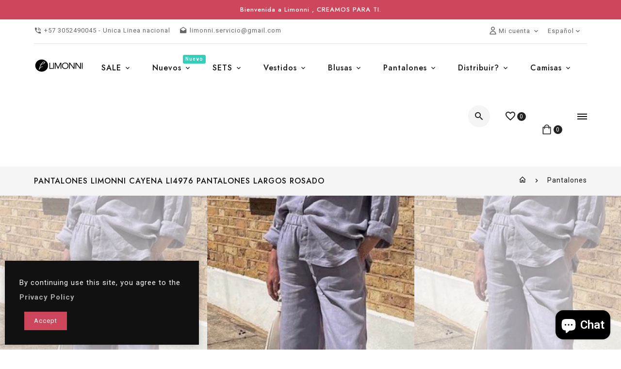

--- FILE ---
content_type: text/html; charset=utf-8
request_url: https://limonni.co/collections/pantalones-para-mujer/products/pantalones-limonni-cayena-li4976-pantalones-largos-rosado
body_size: 35021
content:
<!doctype html>
<!--[if lt IE 7]><html class="no-js lt-ie9 lt-ie8 lt-ie7" lang="en"> <![endif]-->
<!--[if IE 7]><html class="no-js lt-ie9 lt-ie8" lang="en"> <![endif]-->
<!--[if IE 8]><html class="no-js lt-ie9" lang="en"> <![endif]-->
<!--[if IE 9 ]><html class="ie9 no-js"> <![endif]-->
<!--[if (gt IE 9)|!(IE)]><!--> 
<html  lang="es" class="no-js"> <!--<![endif]-->
  <head>
<!-- PROGRESSIFY-ME:START -->
<link rel="manifest" href="/a/progressify/ramiroochoasan/manifest.json">
<!-- PROGRESSIFY-ME:END -->
<!-- Meta Pixel Code -->
<script>
!function(f,b,e,v,n,t,s)
{if(f.fbq)return;n=f.fbq=function(){n.callMethod?
n.callMethod.apply(n,arguments):n.queue.push(arguments)};
if(!f._fbq)f._fbq=n;n.push=n;n.loaded=!0;n.version='2.0';
n.queue=[];t=b.createElement(e);t.async=!0;
t.src=v;s=b.getElementsByTagName(e)[0];
s.parentNode.insertBefore(t,s)}(window, document,'script',
'https://connect.facebook.net/en_US/fbevents.js');
fbq('init', '1881551725526470');
fbq('track', 'PageView');
</script>
<noscript><img height="1" width="1" style="display:none"
src="https://www.facebook.com/tr?id=1881551725526470&ev=PageView&noscript=1"
/></noscript>
<!-- End Meta Pixel Code -->
    <!-- Global site tag (gtag.js) - Google Analytics -->
<script async src="https://www.googletagmanager.com/gtag/js?id=G-Q10GFWCRHV"></script>
<script>
  window.dataLayer = window.dataLayer || [];
  function gtag(){dataLayer.push(arguments);}
  gtag('js', new Date());

  gtag('config', 'G-Q10GFWCRHV');
</script>
    
    <!-- Start of HubSpot Embed Code -->
<script type="text/javascript" id="hs-script-loader" async defer src="//js.hs-scripts.com/21415895.js"></script>
<!-- End of HubSpot Embed Code -->
    
   <!-- Google Tag Manager -->
<script>(function(w,d,s,l,i){w[l]=w[l]||[];w[l].push({'gtm.start':
new Date().getTime(),event:'gtm.js'});var f=d.getElementsByTagName(s)[0],
j=d.createElement(s),dl=l!='dataLayer'?'&l='+l:'';j.async=true;j.src=
'https://www.googletagmanager.com/gtm.js?id='+i+dl;f.parentNode.insertBefore(j,f);
})(window,document,'script','dataLayer','GTM-TJNL52H');</script>
<!-- End Google Tag Manager --> 
    
    <!-- Basic page needs ================================================== -->
    <meta charset="utf-8">
    <meta http-equiv="X-UA-Compatible" content="IE=edge,chrome=1">
    
    <link rel="shortcut icon" href="//limonni.co/cdn/shop/files/Screen_Shot_2022-07-01_at_7.12.45_PM_32x32.png?v=1656720779" type="image/png" />
    
    <!-- Title and description ================================================== -->
    <title>
      Pantalones Limonni Cayena LI4976 Pantalones Largos rosado &ndash; LIMONNI COLOMBIA
    </title>
    
    <meta name="description" content="En Limonni creamos para ti, diseños exclusivos y medidas personalizadas ,Pantalones Limonni Cayena LI4976 Pantalones Largos rosado">
    

    <!-- Social meta ================================================== -->
    
<meta property="og:site_name" content="LIMONNI COLOMBIA">

  <!-- Product  -->
  <meta property="og:type" content="product">
  <meta property="og:title" content="Pantalones Limonni Cayena LI4976 Pantalones Largos rosado">
  <meta property="og:description" content="Limonni es una marca especializada en el diseño y fabricación de Moda para mujeres , convirtiendo las mejores ideas y diseños en realidad.
Detalles del producto:
REFERENCIA: LI4976
COLOR: rosado
TIPO TELA: Lino Olan
Disponible en todas las tallas XXS - XS - S - M - L - XL - XXL
Producto fabricado en Colombia
Marca Limonni
Colección 2024


  
    
      TALLA
      BUSTO(CM)
      CINTURA(CM)
      CADERA(CM)
    
  
  
    
          XXS
          84
          60
          88
    
    
          XS
          88
          64
          92
    
      
          S
          92
          68
          96
    
          
          M
          96
          72
          100
    
          
          L
          100
          76
          104
    
          
          XL
          104
          80
          108
    
              
          XXL
          108
          84
          112
    
  
  
">
  
    <meta property="og:image" content="http://limonni.co/cdn/shop/products/LI4976_grande.png?v=1749589138">
    <meta property="og:image:secure_url" content="https://limonni.co/cdn/shop/products/LI4976_grande.png?v=1749589138">
  
  <meta property="og:price:amount" content="264.385,00">
  <meta property="og:price:currency" content="COP">



  <meta property="og:url" content="https://limonni.co/products/pantalones-limonni-cayena-li4976-pantalones-largos-rosado">






  <meta name="twitter:card" content="summary">



  <meta name="twitter:title" content="Pantalones Limonni Cayena LI4976 Pantalones Largos rosado">
  <meta name="twitter:description" content="Limonni es una marca especializada en el diseño y fabricación de Moda para mujeres , convirtiendo las mejores ideas y diseños en realidad.
Detalles del producto:
REFERENCIA: LI4976
COLOR: rosado
TIPO ">


    <!-- Helpers ================================================== -->
    <link rel="canonical" href="https://limonni.co/products/pantalones-limonni-cayena-li4976-pantalones-largos-rosado">
    <meta name="viewport" content="width=device-width, initial-scale=1, shrink-to-fit=no">


    
<style data-shopify>
:root {
    --color-text: #111111;
    --color-body-text: #666666;
	--color-body: #ffffff;
    --color-border: #e5e5e5;
	--color-header-text: #333333;
    --color-sale-text: #222222;
	--color-meta: #666666;
    --color-text-field: #666666;
	--color-text-hover-field: #111111;
	--color-text-breadcrumb: #111111;
	--color-bg-breadcrumb: #f5f5f5;

	--errorRed: #dc0000;
	--successGreen: #0a942a;

    --color-btn-primary: #222222;
    --color-btn-primary-text: #ffffff;
	--color-btn-secondary: #ce465b;
    --color-btn-secondary-text: #ffffff;
	--color-product-primary: #ffffff;
	--color-product-primary-text: #111111;
	--color-product-secondary: #ce465b;
    --color-product-secondary-text: #ffffff;

	--passwordPageUseBgImage: false;
	--passwordBgImage: '';

    --font-stack-header: Jost, sans-serif;
    --font-stack-body: Roboto, sans-serif;
	--font-stack-subheading: Roboto, sans-serif;
    --font-size-base: 14px;
	--font-line-height: 18px;
	--font-letterspace: 1px;

	--colorFooterContent: #666666;
	--colorFooterSocial: #666666;
	--colorFooterSocialHover: #ce465b;
	--colorFooterbg: #f1f1f1;
	--colorFooterTitle: #111111;
	--colorFooterBottombg: #f1f1f1;
	--colorFooterBorder: #e5e5e5;
	--FooterBottomLink: #666666;
    --FooterBottomText: #666666;

	--selectIcon: url('//limonni.co/cdn/shop/t/4/assets/ico-select.svg?v=52879945860916922321648848209');

	--gutter: 30px;
	--sectionSpacing: 55px;
	--sectionSpacingSmall: 35px;

	--colorBlankstate: 102, 102, 102;
	--colorBlankstateBorder: 102, 102, 102;
	--colorBlankstateBackground: 102, 102, 102;
  }

.flag-usd { background-image: url(//cdn.shopify.com/s/files/1/1454/2846/t/5/assets/currency_1.png?5796274980970116025);background-repeat:no-repeat; display: inline-block; height: 11px; width: 16px;}
.flag-eur { background-image: url(//cdn.shopify.com/s/files/1/1454/2846/t/5/assets/currency_2.png?5796274980970116025);background-repeat:no-repeat; display: inline-block; height: 11px; width: 16px;}
.flag-gbp { background-image: url(//cdn.shopify.com/s/files/1/1454/2846/t/5/assets/currency_3.png?5796274980970116025);background-repeat:no-repeat;display: inline-block; height: 11px; width: 16px;}
.flag-aud { background-image: url(//cdn.shopify.com/s/files/1/1454/2846/t/5/assets/currency_4.png?5796274980970116025);background-repeat:no-repeat; display: inline-block; height: 11px;width: 16px;}
.flag- { background-image: url(//cdn.shopify.com/s/files/1/2392/4435/t/2/assets/currency_6.png?13466799072974063191);background-repeat:no-repeat; display: inline-block; height: 11px; width: 16px;}
.flag- { background-image: url(//cdn.shopify.com/s/files/1/2392/4435/t/2/assets/currency_7.png?13466799072974063191);background-repeat:no-repeat; display: inline-block; height: 11px; width: 16px;}
.flag- { background-image: url(//cdn.shopify.com/s/files/1/2392/4435/t/2/assets/currency_8.png?13466799072974063191);background-repeat:no-repeat;display: inline-block; height: 11px; width: 16px;}
.flag- { background-image: url(//cdn.shopify.com/s/files/1/2392/4435/t/2/assets/currency_9.png?13466799072974063191);background-repeat:no-repeat; display: inline-block; height: 11px;width: 16px;}
.flag- { background-image: url(//cdn.shopify.com/s/files/1/2392/4435/t/2/assets/currency_10.png?13466799072974063191); background-repeat:no-repeat; display: inline-block; height: 11px; width: 16px;}
.flag-1 { background-image: url(//limonni.co/cdn/shop/t/4/assets/currency_1.png?v=126540224362242935091714141901);background-repeat:no-repeat; display: inline-block; height: 11px; width: 16px;}
.flag-2 { background-image: url(//limonni.co/cdn/shop/t/4/assets/currency_2.png?v=19604881950132236051714141977);background-repeat:no-repeat; display: inline-block; height: 11px; width: 16px;}
.flag-3 { background-image: url(//limonni.co/cdn/shop/t/4/assets/currency_3.png?v=170596593875287525321648848162);background-repeat:no-repeat;display: inline-block; height: 11px; width: 16px;}
.flag-4 { background-image: url(//limonni.co/cdn/shop/t/4/assets/currency_4.png?v=183532650322902660331648848163);background-repeat:no-repeat; display: inline-block; height: 11px;width: 16px;}
.flag-5 { background-image: url(//limonni.co/cdn/shop/t/4/assets/currency_5.png?v=31126371714934889051648848163); background-repeat:no-repeat; display: inline-block; height: 11px; width: 16px;}
.flag-6 { background-image: url(//limonni.co/cdn/shop/t/4/assets/currency_6.png?v=2900);background-repeat:no-repeat; display: inline-block; height: 11px; width: 16px;}
.flag-7 { background-image: url(//limonni.co/cdn/shop/t/4/assets/currency_7.png?v=2900);background-repeat:no-repeat; display: inline-block; height: 11px; width: 16px;}
.flag-8 { background-image: url(//limonni.co/cdn/shop/t/4/assets/currency_8.png?v=2900);background-repeat:no-repeat;display: inline-block; height: 11px; width: 16px;}
.flag-9 { background-image: url(//limonni.co/cdn/shop/t/4/assets/currency_9.png?v=2900);background-repeat:no-repeat; display: inline-block; height: 11px;width: 16px;}
.flag-10 { background-image: url(//limonni.co/cdn/shop/t/4/assets/currency_10.png?v=2900); background-repeat:no-repeat; display: inline-block; height: 11px; width: 16px;}
</style>


    <!-- CSS ================================================== -->
    <link href="//limonni.co/cdn/shop/t/4/assets/owl.carousel.css?v=147226212872109417121648848184" rel="stylesheet" type="text/css" media="all" />   
    <link href="//limonni.co/cdn/shop/t/4/assets/lightbox.min.css?v=7428576798444830991648848176" rel="stylesheet" type="text/css" media="all" /> 
    <link href="//limonni.co/cdn/shop/t/4/assets/materialdesignicons.min.css?v=151124678991730732861648848180" rel="stylesheet" type="text/css" media="all" />
    <link href="//limonni.co/cdn/shop/t/4/assets/magnific-popup.min.css?v=100835654038993863221648848176" rel="stylesheet" type="text/css" media="all" />
    <link href="//limonni.co/cdn/shop/t/4/assets/animate.css?v=140012746622395720851648848158" rel="stylesheet" type="text/css" media="all" /> 
    <link href="//limonni.co/cdn/shop/t/4/assets/bootstrap.min.css?v=101736758043836017371648848159" rel="stylesheet" type="text/css" media="all" /> 
    <link href="//limonni.co/cdn/shop/t/4/assets/theme.css?v=16958192600149138561648848192" rel="stylesheet" type="text/css" media="all" />

    
<link rel="stylesheet" type="text/css" href="//fonts.googleapis.com/css?family=Roboto+Slab:300,300italic,400,,400italic,500,500italic,600,600italic,700,700italic,800,800italic">


<link rel="stylesheet" type="text/css" href="//fonts.googleapis.com/css?family=Jost:300,300italic,400,500,500italic,600,400italic,600italic,700,700italic,800,800italic">


<link rel="stylesheet" type="text/css" href="//fonts.googleapis.com/css?family=Roboto:300,300italic,400,500,500italic,600,400italic,600italic,700,700italic,800,800italic">



    <script>document.documentElement.className = document.documentElement.className.replace('no-js', 'js');</script>
    <!-- Header hook for plugins ================================================== --><script>window.performance && window.performance.mark && window.performance.mark('shopify.content_for_header.start');</script><meta id="shopify-digital-wallet" name="shopify-digital-wallet" content="/63347065047/digital_wallets/dialog">
<meta name="shopify-checkout-api-token" content="3a1e8258cb64622f299f03dabb1d52eb">
<meta id="in-context-paypal-metadata" data-shop-id="63347065047" data-venmo-supported="false" data-environment="production" data-locale="es_ES" data-paypal-v4="true" data-currency="COP">
<link rel="alternate" type="application/json+oembed" href="https://limonni.co/products/pantalones-limonni-cayena-li4976-pantalones-largos-rosado.oembed">
<script async="async" src="/checkouts/internal/preloads.js?locale=es-CO"></script>
<script id="shopify-features" type="application/json">{"accessToken":"3a1e8258cb64622f299f03dabb1d52eb","betas":["rich-media-storefront-analytics"],"domain":"limonni.co","predictiveSearch":true,"shopId":63347065047,"locale":"es"}</script>
<script>var Shopify = Shopify || {};
Shopify.shop = "ramiroochoasan.myshopify.com";
Shopify.locale = "es";
Shopify.currency = {"active":"COP","rate":"1.0"};
Shopify.country = "CO";
Shopify.theme = {"name":"Principal","id":131760062679,"schema_name":"Pop","schema_version":"3.0.4","theme_store_id":null,"role":"main"};
Shopify.theme.handle = "null";
Shopify.theme.style = {"id":null,"handle":null};
Shopify.cdnHost = "limonni.co/cdn";
Shopify.routes = Shopify.routes || {};
Shopify.routes.root = "/";</script>
<script type="module">!function(o){(o.Shopify=o.Shopify||{}).modules=!0}(window);</script>
<script>!function(o){function n(){var o=[];function n(){o.push(Array.prototype.slice.apply(arguments))}return n.q=o,n}var t=o.Shopify=o.Shopify||{};t.loadFeatures=n(),t.autoloadFeatures=n()}(window);</script>
<script id="shop-js-analytics" type="application/json">{"pageType":"product"}</script>
<script defer="defer" async type="module" src="//limonni.co/cdn/shopifycloud/shop-js/modules/v2/client.init-shop-cart-sync_2Gr3Q33f.es.esm.js"></script>
<script defer="defer" async type="module" src="//limonni.co/cdn/shopifycloud/shop-js/modules/v2/chunk.common_noJfOIa7.esm.js"></script>
<script defer="defer" async type="module" src="//limonni.co/cdn/shopifycloud/shop-js/modules/v2/chunk.modal_Deo2FJQo.esm.js"></script>
<script type="module">
  await import("//limonni.co/cdn/shopifycloud/shop-js/modules/v2/client.init-shop-cart-sync_2Gr3Q33f.es.esm.js");
await import("//limonni.co/cdn/shopifycloud/shop-js/modules/v2/chunk.common_noJfOIa7.esm.js");
await import("//limonni.co/cdn/shopifycloud/shop-js/modules/v2/chunk.modal_Deo2FJQo.esm.js");

  window.Shopify.SignInWithShop?.initShopCartSync?.({"fedCMEnabled":true,"windoidEnabled":true});

</script>
<script>(function() {
  var isLoaded = false;
  function asyncLoad() {
    if (isLoaded) return;
    isLoaded = true;
    var urls = ["https:\/\/chimpstatic.com\/mcjs-connected\/js\/users\/313d3002c090a6e0e9f7f6778\/ba195e4fd40d2da907ac1d774.js?shop=ramiroochoasan.myshopify.com","https:\/\/app.adoric-om.com\/adoric.js?key=f579507b31bb7eec51a9701f76c08e0d\u0026shop=ramiroochoasan.myshopify.com"];
    for (var i = 0; i < urls.length; i++) {
      var s = document.createElement('script');
      s.type = 'text/javascript';
      s.async = true;
      s.src = urls[i];
      var x = document.getElementsByTagName('script')[0];
      x.parentNode.insertBefore(s, x);
    }
  };
  if(window.attachEvent) {
    window.attachEvent('onload', asyncLoad);
  } else {
    window.addEventListener('load', asyncLoad, false);
  }
})();</script>
<script id="__st">var __st={"a":63347065047,"offset":-18000,"reqid":"cf91b485-af4d-4898-a405-97d84aa03e1c-1769195887","pageurl":"limonni.co\/collections\/pantalones-para-mujer\/products\/pantalones-limonni-cayena-li4976-pantalones-largos-rosado","u":"8dd89d1aa26d","p":"product","rtyp":"product","rid":8253576151255};</script>
<script>window.ShopifyPaypalV4VisibilityTracking = true;</script>
<script id="captcha-bootstrap">!function(){'use strict';const t='contact',e='account',n='new_comment',o=[[t,t],['blogs',n],['comments',n],[t,'customer']],c=[[e,'customer_login'],[e,'guest_login'],[e,'recover_customer_password'],[e,'create_customer']],r=t=>t.map((([t,e])=>`form[action*='/${t}']:not([data-nocaptcha='true']) input[name='form_type'][value='${e}']`)).join(','),a=t=>()=>t?[...document.querySelectorAll(t)].map((t=>t.form)):[];function s(){const t=[...o],e=r(t);return a(e)}const i='password',u='form_key',d=['recaptcha-v3-token','g-recaptcha-response','h-captcha-response',i],f=()=>{try{return window.sessionStorage}catch{return}},m='__shopify_v',_=t=>t.elements[u];function p(t,e,n=!1){try{const o=window.sessionStorage,c=JSON.parse(o.getItem(e)),{data:r}=function(t){const{data:e,action:n}=t;return t[m]||n?{data:e,action:n}:{data:t,action:n}}(c);for(const[e,n]of Object.entries(r))t.elements[e]&&(t.elements[e].value=n);n&&o.removeItem(e)}catch(o){console.error('form repopulation failed',{error:o})}}const l='form_type',E='cptcha';function T(t){t.dataset[E]=!0}const w=window,h=w.document,L='Shopify',v='ce_forms',y='captcha';let A=!1;((t,e)=>{const n=(g='f06e6c50-85a8-45c8-87d0-21a2b65856fe',I='https://cdn.shopify.com/shopifycloud/storefront-forms-hcaptcha/ce_storefront_forms_captcha_hcaptcha.v1.5.2.iife.js',D={infoText:'Protegido por hCaptcha',privacyText:'Privacidad',termsText:'Términos'},(t,e,n)=>{const o=w[L][v],c=o.bindForm;if(c)return c(t,g,e,D).then(n);var r;o.q.push([[t,g,e,D],n]),r=I,A||(h.body.append(Object.assign(h.createElement('script'),{id:'captcha-provider',async:!0,src:r})),A=!0)});var g,I,D;w[L]=w[L]||{},w[L][v]=w[L][v]||{},w[L][v].q=[],w[L][y]=w[L][y]||{},w[L][y].protect=function(t,e){n(t,void 0,e),T(t)},Object.freeze(w[L][y]),function(t,e,n,w,h,L){const[v,y,A,g]=function(t,e,n){const i=e?o:[],u=t?c:[],d=[...i,...u],f=r(d),m=r(i),_=r(d.filter((([t,e])=>n.includes(e))));return[a(f),a(m),a(_),s()]}(w,h,L),I=t=>{const e=t.target;return e instanceof HTMLFormElement?e:e&&e.form},D=t=>v().includes(t);t.addEventListener('submit',(t=>{const e=I(t);if(!e)return;const n=D(e)&&!e.dataset.hcaptchaBound&&!e.dataset.recaptchaBound,o=_(e),c=g().includes(e)&&(!o||!o.value);(n||c)&&t.preventDefault(),c&&!n&&(function(t){try{if(!f())return;!function(t){const e=f();if(!e)return;const n=_(t);if(!n)return;const o=n.value;o&&e.removeItem(o)}(t);const e=Array.from(Array(32),(()=>Math.random().toString(36)[2])).join('');!function(t,e){_(t)||t.append(Object.assign(document.createElement('input'),{type:'hidden',name:u})),t.elements[u].value=e}(t,e),function(t,e){const n=f();if(!n)return;const o=[...t.querySelectorAll(`input[type='${i}']`)].map((({name:t})=>t)),c=[...d,...o],r={};for(const[a,s]of new FormData(t).entries())c.includes(a)||(r[a]=s);n.setItem(e,JSON.stringify({[m]:1,action:t.action,data:r}))}(t,e)}catch(e){console.error('failed to persist form',e)}}(e),e.submit())}));const S=(t,e)=>{t&&!t.dataset[E]&&(n(t,e.some((e=>e===t))),T(t))};for(const o of['focusin','change'])t.addEventListener(o,(t=>{const e=I(t);D(e)&&S(e,y())}));const B=e.get('form_key'),M=e.get(l),P=B&&M;t.addEventListener('DOMContentLoaded',(()=>{const t=y();if(P)for(const e of t)e.elements[l].value===M&&p(e,B);[...new Set([...A(),...v().filter((t=>'true'===t.dataset.shopifyCaptcha))])].forEach((e=>S(e,t)))}))}(h,new URLSearchParams(w.location.search),n,t,e,['guest_login'])})(!0,!0)}();</script>
<script integrity="sha256-4kQ18oKyAcykRKYeNunJcIwy7WH5gtpwJnB7kiuLZ1E=" data-source-attribution="shopify.loadfeatures" defer="defer" src="//limonni.co/cdn/shopifycloud/storefront/assets/storefront/load_feature-a0a9edcb.js" crossorigin="anonymous"></script>
<script data-source-attribution="shopify.dynamic_checkout.dynamic.init">var Shopify=Shopify||{};Shopify.PaymentButton=Shopify.PaymentButton||{isStorefrontPortableWallets:!0,init:function(){window.Shopify.PaymentButton.init=function(){};var t=document.createElement("script");t.src="https://limonni.co/cdn/shopifycloud/portable-wallets/latest/portable-wallets.es.js",t.type="module",document.head.appendChild(t)}};
</script>
<script data-source-attribution="shopify.dynamic_checkout.buyer_consent">
  function portableWalletsHideBuyerConsent(e){var t=document.getElementById("shopify-buyer-consent"),n=document.getElementById("shopify-subscription-policy-button");t&&n&&(t.classList.add("hidden"),t.setAttribute("aria-hidden","true"),n.removeEventListener("click",e))}function portableWalletsShowBuyerConsent(e){var t=document.getElementById("shopify-buyer-consent"),n=document.getElementById("shopify-subscription-policy-button");t&&n&&(t.classList.remove("hidden"),t.removeAttribute("aria-hidden"),n.addEventListener("click",e))}window.Shopify?.PaymentButton&&(window.Shopify.PaymentButton.hideBuyerConsent=portableWalletsHideBuyerConsent,window.Shopify.PaymentButton.showBuyerConsent=portableWalletsShowBuyerConsent);
</script>
<script>
  function portableWalletsCleanup(e){e&&e.src&&console.error("Failed to load portable wallets script "+e.src);var t=document.querySelectorAll("shopify-accelerated-checkout .shopify-payment-button__skeleton, shopify-accelerated-checkout-cart .wallet-cart-button__skeleton"),e=document.getElementById("shopify-buyer-consent");for(let e=0;e<t.length;e++)t[e].remove();e&&e.remove()}function portableWalletsNotLoadedAsModule(e){e instanceof ErrorEvent&&"string"==typeof e.message&&e.message.includes("import.meta")&&"string"==typeof e.filename&&e.filename.includes("portable-wallets")&&(window.removeEventListener("error",portableWalletsNotLoadedAsModule),window.Shopify.PaymentButton.failedToLoad=e,"loading"===document.readyState?document.addEventListener("DOMContentLoaded",window.Shopify.PaymentButton.init):window.Shopify.PaymentButton.init())}window.addEventListener("error",portableWalletsNotLoadedAsModule);
</script>

<script type="module" src="https://limonni.co/cdn/shopifycloud/portable-wallets/latest/portable-wallets.es.js" onError="portableWalletsCleanup(this)" crossorigin="anonymous"></script>
<script nomodule>
  document.addEventListener("DOMContentLoaded", portableWalletsCleanup);
</script>

<link id="shopify-accelerated-checkout-styles" rel="stylesheet" media="screen" href="https://limonni.co/cdn/shopifycloud/portable-wallets/latest/accelerated-checkout-backwards-compat.css" crossorigin="anonymous">
<style id="shopify-accelerated-checkout-cart">
        #shopify-buyer-consent {
  margin-top: 1em;
  display: inline-block;
  width: 100%;
}

#shopify-buyer-consent.hidden {
  display: none;
}

#shopify-subscription-policy-button {
  background: none;
  border: none;
  padding: 0;
  text-decoration: underline;
  font-size: inherit;
  cursor: pointer;
}

#shopify-subscription-policy-button::before {
  box-shadow: none;
}

      </style>

<script>window.performance && window.performance.mark && window.performance.mark('shopify.content_for_header.end');</script>

<!--[if lt IE 9]>
<script src="//cdnjs.cloudflare.com/ajax/libs/html5shiv/3.7.2/html5shiv.min.js" type="text/javascript"></script>
<script src="//limonni.co/cdn/shop/t/4/assets/respond.min.js?v=2900" type="text/javascript"></script>
<link href="//limonni.co/cdn/shop/t/4/assets/respond-proxy.html" id="respond-proxy" rel="respond-proxy" />
<link href="//limonni.co/search?q=82ffc70fd8607b7c089ed2056a4baec4" id="respond-redirect" rel="respond-redirect" />
<script src="//limonni.co/search?q=82ffc70fd8607b7c089ed2056a4baec4" type="text/javascript"></script>
<![endif]-->
  
    

    <script src="//limonni.co/cdn/shop/t/4/assets/global.js?v=58365277965214663851648848166" defer="defer"></script>
    <script src="//limonni.co/cdn/shop/t/4/assets/modernizr.min.js?v=141526351394056366601648848181" type="text/javascript"></script>
    <script src="//limonni.co/cdn/shop/t/4/assets/jquery.min.js?v=65069114990127504031648848172" type="text/javascript"></script>
    <script src="//limonni.co/cdn/shop/t/4/assets/theme.js?v=169358069189520812901648848192"></script>  
    <script src="//limonni.co/cdn/shop/t/4/assets/details-disclosure.js?v=130383321174778955031648848164" defer="defer"></script>
    <script src="//limonni.co/cdn/shop/t/4/assets/jquery-cookie.min.js?v=72365755745404048181648848171" type="text/javascript"></script>
    <script src="//limonni.co/cdn/shop/t/4/assets/bootstrap.min.js?v=155769432809397003541648848159 "></script>  
    <script src="//limonni.co/cdn/shopifycloud/storefront/assets/themes_support/api.jquery-7ab1a3a4.js" defer="defer"></script>  
    <script src="//limonni.co/cdn/shop/t/4/assets/jquery.history.js?v=97881352713305193381648848172 " defer="defer"></script>  
    <script src="//limonni.co/cdn/shop/t/4/assets/owl.carousel.min.js?v=12022077702122509501648848184" type="text/javascript"></script> 
    <script src="//limonni.co/cdn/shop/t/4/assets/slick.min.js?v=10129201744752141251648848191" type="text/javascript"></script>
    <link href="//limonni.co/cdn/shop/t/4/assets/slick.css?v=92826947773795569931648848190" rel="stylesheet" type="text/css" media="all" />  
    <script src="//limonni.co/cdn/shop/t/4/assets/magnific-popup.min.js?v=131215028668477946081648848177" defer="defer"></script>
    <script src="//limonni.co/cdn/shop/t/4/assets/threesixty.min.js?v=102290159561349772381648848193 " defer="defer"></script>
    <script src="//limonni.co/cdn/shop/t/4/assets/imagesLoaded.min.js?v=11435349786533454331648848170 " defer="defer"></script> 
    <script src="//limonni.co/cdn/shop/t/4/assets/lightbox-2.6.min.js?v=36428614272752071021648848175" defer="defer"></script> 
    <script src="//limonni.co/cdn/shop/t/4/assets/parallax.min.js?v=31359280653699487991648848184" defer="defer"></script> 
    <script src="//limonni.co/cdn/shop/t/4/assets/shop.js?v=158815050520926829891713968753" defer="defer"></script> 
    <script src="//limonni.co/cdn/shop/t/4/assets/ResizeSensor.min.js?v=37777130610587172391648848187   " defer="defer"></script> 
    <script src="//limonni.co/cdn/shop/t/4/assets/theia-sticky-sidebar.min.js?v=70146531350335917501648848191" defer="defer"></script>     
    <script src="//limonni.co/cdn/shop/t/4/assets/inview.js?v=161825886509598829731648848171 "></script>     
    <script src="//limonni.co/cdn/shop/t/4/assets/custom-js.js?v=95159791861489678061648848163"></script>  
    <script src="//limonni.co/cdn/shop/t/4/assets/lazysizes.js?v=51496335936027603421648848175" async="async"></script>
    <script src="//limonni.co/cdn/shop/t/4/assets/countdown.js?v=44094321585045507291648848160" async="async"></script>

    

    <script>window.money_format = "${{amount_with_comma_separator}} COP";window.shop_currency = "COP";window.show_multiple_currencies = true;window.many_in_stock="Muchos en stock";window.out_of_stock=" Agotado";window.in_stock=" En stock";window.unavailable="No disponible";</script>  
    <style>
      .ttloader {
        background-color:  #ffffff;
      }
      
    </style>
    <script type="text/javascript">
      if (window.MSInputMethodContext && document.documentMode) {
        var scripts = document.getElementsByTagName('script')[0];
        var polyfill = document.createElement("script");
        polyfill.defer = true;
        polyfill.src = "//limonni.co/cdn/shop/t/4/assets/ie11CustomProperties.min.js?v=2900";

        scripts.parentNode.insertBefore(polyfill, scripts);
      }
    </script>
  <script src="https://cdn.shopify.com/extensions/e8878072-2f6b-4e89-8082-94b04320908d/inbox-1254/assets/inbox-chat-loader.js" type="text/javascript" defer="defer"></script>
<script src="https://cdn.shopify.com/extensions/4d5a2c47-c9fc-4724-a26e-14d501c856c6/attrac-6/assets/attrac-embed-bars.js" type="text/javascript" defer="defer"></script>
<link href="https://monorail-edge.shopifysvc.com" rel="dns-prefetch">
<script>(function(){if ("sendBeacon" in navigator && "performance" in window) {try {var session_token_from_headers = performance.getEntriesByType('navigation')[0].serverTiming.find(x => x.name == '_s').description;} catch {var session_token_from_headers = undefined;}var session_cookie_matches = document.cookie.match(/_shopify_s=([^;]*)/);var session_token_from_cookie = session_cookie_matches && session_cookie_matches.length === 2 ? session_cookie_matches[1] : "";var session_token = session_token_from_headers || session_token_from_cookie || "";function handle_abandonment_event(e) {var entries = performance.getEntries().filter(function(entry) {return /monorail-edge.shopifysvc.com/.test(entry.name);});if (!window.abandonment_tracked && entries.length === 0) {window.abandonment_tracked = true;var currentMs = Date.now();var navigation_start = performance.timing.navigationStart;var payload = {shop_id: 63347065047,url: window.location.href,navigation_start,duration: currentMs - navigation_start,session_token,page_type: "product"};window.navigator.sendBeacon("https://monorail-edge.shopifysvc.com/v1/produce", JSON.stringify({schema_id: "online_store_buyer_site_abandonment/1.1",payload: payload,metadata: {event_created_at_ms: currentMs,event_sent_at_ms: currentMs}}));}}window.addEventListener('pagehide', handle_abandonment_event);}}());</script>
<script id="web-pixels-manager-setup">(function e(e,d,r,n,o){if(void 0===o&&(o={}),!Boolean(null===(a=null===(i=window.Shopify)||void 0===i?void 0:i.analytics)||void 0===a?void 0:a.replayQueue)){var i,a;window.Shopify=window.Shopify||{};var t=window.Shopify;t.analytics=t.analytics||{};var s=t.analytics;s.replayQueue=[],s.publish=function(e,d,r){return s.replayQueue.push([e,d,r]),!0};try{self.performance.mark("wpm:start")}catch(e){}var l=function(){var e={modern:/Edge?\/(1{2}[4-9]|1[2-9]\d|[2-9]\d{2}|\d{4,})\.\d+(\.\d+|)|Firefox\/(1{2}[4-9]|1[2-9]\d|[2-9]\d{2}|\d{4,})\.\d+(\.\d+|)|Chrom(ium|e)\/(9{2}|\d{3,})\.\d+(\.\d+|)|(Maci|X1{2}).+ Version\/(15\.\d+|(1[6-9]|[2-9]\d|\d{3,})\.\d+)([,.]\d+|)( \(\w+\)|)( Mobile\/\w+|) Safari\/|Chrome.+OPR\/(9{2}|\d{3,})\.\d+\.\d+|(CPU[ +]OS|iPhone[ +]OS|CPU[ +]iPhone|CPU IPhone OS|CPU iPad OS)[ +]+(15[._]\d+|(1[6-9]|[2-9]\d|\d{3,})[._]\d+)([._]\d+|)|Android:?[ /-](13[3-9]|1[4-9]\d|[2-9]\d{2}|\d{4,})(\.\d+|)(\.\d+|)|Android.+Firefox\/(13[5-9]|1[4-9]\d|[2-9]\d{2}|\d{4,})\.\d+(\.\d+|)|Android.+Chrom(ium|e)\/(13[3-9]|1[4-9]\d|[2-9]\d{2}|\d{4,})\.\d+(\.\d+|)|SamsungBrowser\/([2-9]\d|\d{3,})\.\d+/,legacy:/Edge?\/(1[6-9]|[2-9]\d|\d{3,})\.\d+(\.\d+|)|Firefox\/(5[4-9]|[6-9]\d|\d{3,})\.\d+(\.\d+|)|Chrom(ium|e)\/(5[1-9]|[6-9]\d|\d{3,})\.\d+(\.\d+|)([\d.]+$|.*Safari\/(?![\d.]+ Edge\/[\d.]+$))|(Maci|X1{2}).+ Version\/(10\.\d+|(1[1-9]|[2-9]\d|\d{3,})\.\d+)([,.]\d+|)( \(\w+\)|)( Mobile\/\w+|) Safari\/|Chrome.+OPR\/(3[89]|[4-9]\d|\d{3,})\.\d+\.\d+|(CPU[ +]OS|iPhone[ +]OS|CPU[ +]iPhone|CPU IPhone OS|CPU iPad OS)[ +]+(10[._]\d+|(1[1-9]|[2-9]\d|\d{3,})[._]\d+)([._]\d+|)|Android:?[ /-](13[3-9]|1[4-9]\d|[2-9]\d{2}|\d{4,})(\.\d+|)(\.\d+|)|Mobile Safari.+OPR\/([89]\d|\d{3,})\.\d+\.\d+|Android.+Firefox\/(13[5-9]|1[4-9]\d|[2-9]\d{2}|\d{4,})\.\d+(\.\d+|)|Android.+Chrom(ium|e)\/(13[3-9]|1[4-9]\d|[2-9]\d{2}|\d{4,})\.\d+(\.\d+|)|Android.+(UC? ?Browser|UCWEB|U3)[ /]?(15\.([5-9]|\d{2,})|(1[6-9]|[2-9]\d|\d{3,})\.\d+)\.\d+|SamsungBrowser\/(5\.\d+|([6-9]|\d{2,})\.\d+)|Android.+MQ{2}Browser\/(14(\.(9|\d{2,})|)|(1[5-9]|[2-9]\d|\d{3,})(\.\d+|))(\.\d+|)|K[Aa][Ii]OS\/(3\.\d+|([4-9]|\d{2,})\.\d+)(\.\d+|)/},d=e.modern,r=e.legacy,n=navigator.userAgent;return n.match(d)?"modern":n.match(r)?"legacy":"unknown"}(),u="modern"===l?"modern":"legacy",c=(null!=n?n:{modern:"",legacy:""})[u],f=function(e){return[e.baseUrl,"/wpm","/b",e.hashVersion,"modern"===e.buildTarget?"m":"l",".js"].join("")}({baseUrl:d,hashVersion:r,buildTarget:u}),m=function(e){var d=e.version,r=e.bundleTarget,n=e.surface,o=e.pageUrl,i=e.monorailEndpoint;return{emit:function(e){var a=e.status,t=e.errorMsg,s=(new Date).getTime(),l=JSON.stringify({metadata:{event_sent_at_ms:s},events:[{schema_id:"web_pixels_manager_load/3.1",payload:{version:d,bundle_target:r,page_url:o,status:a,surface:n,error_msg:t},metadata:{event_created_at_ms:s}}]});if(!i)return console&&console.warn&&console.warn("[Web Pixels Manager] No Monorail endpoint provided, skipping logging."),!1;try{return self.navigator.sendBeacon.bind(self.navigator)(i,l)}catch(e){}var u=new XMLHttpRequest;try{return u.open("POST",i,!0),u.setRequestHeader("Content-Type","text/plain"),u.send(l),!0}catch(e){return console&&console.warn&&console.warn("[Web Pixels Manager] Got an unhandled error while logging to Monorail."),!1}}}}({version:r,bundleTarget:l,surface:e.surface,pageUrl:self.location.href,monorailEndpoint:e.monorailEndpoint});try{o.browserTarget=l,function(e){var d=e.src,r=e.async,n=void 0===r||r,o=e.onload,i=e.onerror,a=e.sri,t=e.scriptDataAttributes,s=void 0===t?{}:t,l=document.createElement("script"),u=document.querySelector("head"),c=document.querySelector("body");if(l.async=n,l.src=d,a&&(l.integrity=a,l.crossOrigin="anonymous"),s)for(var f in s)if(Object.prototype.hasOwnProperty.call(s,f))try{l.dataset[f]=s[f]}catch(e){}if(o&&l.addEventListener("load",o),i&&l.addEventListener("error",i),u)u.appendChild(l);else{if(!c)throw new Error("Did not find a head or body element to append the script");c.appendChild(l)}}({src:f,async:!0,onload:function(){if(!function(){var e,d;return Boolean(null===(d=null===(e=window.Shopify)||void 0===e?void 0:e.analytics)||void 0===d?void 0:d.initialized)}()){var d=window.webPixelsManager.init(e)||void 0;if(d){var r=window.Shopify.analytics;r.replayQueue.forEach((function(e){var r=e[0],n=e[1],o=e[2];d.publishCustomEvent(r,n,o)})),r.replayQueue=[],r.publish=d.publishCustomEvent,r.visitor=d.visitor,r.initialized=!0}}},onerror:function(){return m.emit({status:"failed",errorMsg:"".concat(f," has failed to load")})},sri:function(e){var d=/^sha384-[A-Za-z0-9+/=]+$/;return"string"==typeof e&&d.test(e)}(c)?c:"",scriptDataAttributes:o}),m.emit({status:"loading"})}catch(e){m.emit({status:"failed",errorMsg:(null==e?void 0:e.message)||"Unknown error"})}}})({shopId: 63347065047,storefrontBaseUrl: "https://limonni.co",extensionsBaseUrl: "https://extensions.shopifycdn.com/cdn/shopifycloud/web-pixels-manager",monorailEndpoint: "https://monorail-edge.shopifysvc.com/unstable/produce_batch",surface: "storefront-renderer",enabledBetaFlags: ["2dca8a86"],webPixelsConfigList: [{"id":"817201367","configuration":"{\"pixel_id\":\"1164904351831943\",\"pixel_type\":\"facebook_pixel\"}","eventPayloadVersion":"v1","runtimeContext":"OPEN","scriptVersion":"ca16bc87fe92b6042fbaa3acc2fbdaa6","type":"APP","apiClientId":2329312,"privacyPurposes":["ANALYTICS","MARKETING","SALE_OF_DATA"],"dataSharingAdjustments":{"protectedCustomerApprovalScopes":["read_customer_address","read_customer_email","read_customer_name","read_customer_personal_data","read_customer_phone"]}},{"id":"111804631","configuration":"{\"tagID\":\"2613324560807\"}","eventPayloadVersion":"v1","runtimeContext":"STRICT","scriptVersion":"18031546ee651571ed29edbe71a3550b","type":"APP","apiClientId":3009811,"privacyPurposes":["ANALYTICS","MARKETING","SALE_OF_DATA"],"dataSharingAdjustments":{"protectedCustomerApprovalScopes":["read_customer_address","read_customer_email","read_customer_name","read_customer_personal_data","read_customer_phone"]}},{"id":"shopify-app-pixel","configuration":"{}","eventPayloadVersion":"v1","runtimeContext":"STRICT","scriptVersion":"0450","apiClientId":"shopify-pixel","type":"APP","privacyPurposes":["ANALYTICS","MARKETING"]},{"id":"shopify-custom-pixel","eventPayloadVersion":"v1","runtimeContext":"LAX","scriptVersion":"0450","apiClientId":"shopify-pixel","type":"CUSTOM","privacyPurposes":["ANALYTICS","MARKETING"]}],isMerchantRequest: false,initData: {"shop":{"name":"LIMONNI COLOMBIA","paymentSettings":{"currencyCode":"COP"},"myshopifyDomain":"ramiroochoasan.myshopify.com","countryCode":"CO","storefrontUrl":"https:\/\/limonni.co"},"customer":null,"cart":null,"checkout":null,"productVariants":[{"price":{"amount":264385.0,"currencyCode":"COP"},"product":{"title":"Pantalones Limonni Cayena LI4976 Pantalones Largos rosado","vendor":"LIMONNI","id":"8253576151255","untranslatedTitle":"Pantalones Limonni Cayena LI4976 Pantalones Largos rosado","url":"\/products\/pantalones-limonni-cayena-li4976-pantalones-largos-rosado","type":""},"id":"44443543634135","image":{"src":"\/\/limonni.co\/cdn\/shop\/products\/LI4976.png?v=1749589138"},"sku":"LI4976","title":"AZUL CIELO \/ XXS","untranslatedTitle":"AZUL CIELO \/ XXS"},{"price":{"amount":264385.0,"currencyCode":"COP"},"product":{"title":"Pantalones Limonni Cayena LI4976 Pantalones Largos rosado","vendor":"LIMONNI","id":"8253576151255","untranslatedTitle":"Pantalones Limonni Cayena LI4976 Pantalones Largos rosado","url":"\/products\/pantalones-limonni-cayena-li4976-pantalones-largos-rosado","type":""},"id":"44443543666903","image":{"src":"\/\/limonni.co\/cdn\/shop\/products\/LI4976.png?v=1749589138"},"sku":"LI4976-1","title":"AZUL CIELO \/ XS","untranslatedTitle":"AZUL CIELO \/ XS"},{"price":{"amount":264385.0,"currencyCode":"COP"},"product":{"title":"Pantalones Limonni Cayena LI4976 Pantalones Largos rosado","vendor":"LIMONNI","id":"8253576151255","untranslatedTitle":"Pantalones Limonni Cayena LI4976 Pantalones Largos rosado","url":"\/products\/pantalones-limonni-cayena-li4976-pantalones-largos-rosado","type":""},"id":"44443543732439","image":{"src":"\/\/limonni.co\/cdn\/shop\/products\/LI4976.png?v=1749589138"},"sku":"LI4976-2","title":"AZUL CIELO \/ S","untranslatedTitle":"AZUL CIELO \/ S"},{"price":{"amount":264385.0,"currencyCode":"COP"},"product":{"title":"Pantalones Limonni Cayena LI4976 Pantalones Largos rosado","vendor":"LIMONNI","id":"8253576151255","untranslatedTitle":"Pantalones Limonni Cayena LI4976 Pantalones Largos rosado","url":"\/products\/pantalones-limonni-cayena-li4976-pantalones-largos-rosado","type":""},"id":"44443543765207","image":{"src":"\/\/limonni.co\/cdn\/shop\/products\/LI4976.png?v=1749589138"},"sku":"LI4976-3","title":"AZUL CIELO \/ M","untranslatedTitle":"AZUL CIELO \/ M"},{"price":{"amount":264385.0,"currencyCode":"COP"},"product":{"title":"Pantalones Limonni Cayena LI4976 Pantalones Largos rosado","vendor":"LIMONNI","id":"8253576151255","untranslatedTitle":"Pantalones Limonni Cayena LI4976 Pantalones Largos rosado","url":"\/products\/pantalones-limonni-cayena-li4976-pantalones-largos-rosado","type":""},"id":"44443543830743","image":{"src":"\/\/limonni.co\/cdn\/shop\/products\/LI4976.png?v=1749589138"},"sku":"LI4976-4","title":"AZUL CIELO \/ L","untranslatedTitle":"AZUL CIELO \/ L"},{"price":{"amount":264385.0,"currencyCode":"COP"},"product":{"title":"Pantalones Limonni Cayena LI4976 Pantalones Largos rosado","vendor":"LIMONNI","id":"8253576151255","untranslatedTitle":"Pantalones Limonni Cayena LI4976 Pantalones Largos rosado","url":"\/products\/pantalones-limonni-cayena-li4976-pantalones-largos-rosado","type":""},"id":"44443543863511","image":{"src":"\/\/limonni.co\/cdn\/shop\/products\/LI4976.png?v=1749589138"},"sku":"LI4976-5","title":"AZUL CIELO \/ XL","untranslatedTitle":"AZUL CIELO \/ XL"},{"price":{"amount":264385.0,"currencyCode":"COP"},"product":{"title":"Pantalones Limonni Cayena LI4976 Pantalones Largos rosado","vendor":"LIMONNI","id":"8253576151255","untranslatedTitle":"Pantalones Limonni Cayena LI4976 Pantalones Largos rosado","url":"\/products\/pantalones-limonni-cayena-li4976-pantalones-largos-rosado","type":""},"id":"44443543896279","image":{"src":"\/\/limonni.co\/cdn\/shop\/products\/LI4976.png?v=1749589138"},"sku":"LI4976-6","title":"AZUL CIELO \/ XXL","untranslatedTitle":"AZUL CIELO \/ XXL"},{"price":{"amount":264385.0,"currencyCode":"COP"},"product":{"title":"Pantalones Limonni Cayena LI4976 Pantalones Largos rosado","vendor":"LIMONNI","id":"8253576151255","untranslatedTitle":"Pantalones Limonni Cayena LI4976 Pantalones Largos rosado","url":"\/products\/pantalones-limonni-cayena-li4976-pantalones-largos-rosado","type":""},"id":"44817687412951","image":{"src":"\/\/limonni.co\/cdn\/shop\/products\/LI4976.png?v=1749589138"},"sku":null,"title":"AZUL TURQUI \/ XXS","untranslatedTitle":"AZUL TURQUI \/ XXS"},{"price":{"amount":264385.0,"currencyCode":"COP"},"product":{"title":"Pantalones Limonni Cayena LI4976 Pantalones Largos rosado","vendor":"LIMONNI","id":"8253576151255","untranslatedTitle":"Pantalones Limonni Cayena LI4976 Pantalones Largos rosado","url":"\/products\/pantalones-limonni-cayena-li4976-pantalones-largos-rosado","type":""},"id":"44817687445719","image":{"src":"\/\/limonni.co\/cdn\/shop\/products\/LI4976.png?v=1749589138"},"sku":null,"title":"AZUL TURQUI \/ XS","untranslatedTitle":"AZUL TURQUI \/ XS"},{"price":{"amount":264385.0,"currencyCode":"COP"},"product":{"title":"Pantalones Limonni Cayena LI4976 Pantalones Largos rosado","vendor":"LIMONNI","id":"8253576151255","untranslatedTitle":"Pantalones Limonni Cayena LI4976 Pantalones Largos rosado","url":"\/products\/pantalones-limonni-cayena-li4976-pantalones-largos-rosado","type":""},"id":"44817687478487","image":{"src":"\/\/limonni.co\/cdn\/shop\/products\/LI4976.png?v=1749589138"},"sku":null,"title":"AZUL TURQUI \/ S","untranslatedTitle":"AZUL TURQUI \/ S"},{"price":{"amount":264385.0,"currencyCode":"COP"},"product":{"title":"Pantalones Limonni Cayena LI4976 Pantalones Largos rosado","vendor":"LIMONNI","id":"8253576151255","untranslatedTitle":"Pantalones Limonni Cayena LI4976 Pantalones Largos rosado","url":"\/products\/pantalones-limonni-cayena-li4976-pantalones-largos-rosado","type":""},"id":"44817687511255","image":{"src":"\/\/limonni.co\/cdn\/shop\/products\/LI4976.png?v=1749589138"},"sku":null,"title":"AZUL TURQUI \/ M","untranslatedTitle":"AZUL TURQUI \/ M"},{"price":{"amount":264385.0,"currencyCode":"COP"},"product":{"title":"Pantalones Limonni Cayena LI4976 Pantalones Largos rosado","vendor":"LIMONNI","id":"8253576151255","untranslatedTitle":"Pantalones Limonni Cayena LI4976 Pantalones Largos rosado","url":"\/products\/pantalones-limonni-cayena-li4976-pantalones-largos-rosado","type":""},"id":"44817687544023","image":{"src":"\/\/limonni.co\/cdn\/shop\/products\/LI4976.png?v=1749589138"},"sku":null,"title":"AZUL TURQUI \/ L","untranslatedTitle":"AZUL TURQUI \/ L"},{"price":{"amount":264385.0,"currencyCode":"COP"},"product":{"title":"Pantalones Limonni Cayena LI4976 Pantalones Largos rosado","vendor":"LIMONNI","id":"8253576151255","untranslatedTitle":"Pantalones Limonni Cayena LI4976 Pantalones Largos rosado","url":"\/products\/pantalones-limonni-cayena-li4976-pantalones-largos-rosado","type":""},"id":"44817687576791","image":{"src":"\/\/limonni.co\/cdn\/shop\/products\/LI4976.png?v=1749589138"},"sku":null,"title":"AZUL TURQUI \/ XL","untranslatedTitle":"AZUL TURQUI \/ XL"},{"price":{"amount":264385.0,"currencyCode":"COP"},"product":{"title":"Pantalones Limonni Cayena LI4976 Pantalones Largos rosado","vendor":"LIMONNI","id":"8253576151255","untranslatedTitle":"Pantalones Limonni Cayena LI4976 Pantalones Largos rosado","url":"\/products\/pantalones-limonni-cayena-li4976-pantalones-largos-rosado","type":""},"id":"44817687609559","image":{"src":"\/\/limonni.co\/cdn\/shop\/products\/LI4976.png?v=1749589138"},"sku":null,"title":"AZUL TURQUI \/ XXL","untranslatedTitle":"AZUL TURQUI \/ XXL"},{"price":{"amount":264385.0,"currencyCode":"COP"},"product":{"title":"Pantalones Limonni Cayena LI4976 Pantalones Largos rosado","vendor":"LIMONNI","id":"8253576151255","untranslatedTitle":"Pantalones Limonni Cayena LI4976 Pantalones Largos rosado","url":"\/products\/pantalones-limonni-cayena-li4976-pantalones-largos-rosado","type":""},"id":"44817687642327","image":{"src":"\/\/limonni.co\/cdn\/shop\/products\/LI4976.png?v=1749589138"},"sku":null,"title":"NEGRO \/ XXS","untranslatedTitle":"NEGRO \/ XXS"},{"price":{"amount":264385.0,"currencyCode":"COP"},"product":{"title":"Pantalones Limonni Cayena LI4976 Pantalones Largos rosado","vendor":"LIMONNI","id":"8253576151255","untranslatedTitle":"Pantalones Limonni Cayena LI4976 Pantalones Largos rosado","url":"\/products\/pantalones-limonni-cayena-li4976-pantalones-largos-rosado","type":""},"id":"44817687675095","image":{"src":"\/\/limonni.co\/cdn\/shop\/products\/LI4976.png?v=1749589138"},"sku":null,"title":"NEGRO \/ XS","untranslatedTitle":"NEGRO \/ XS"},{"price":{"amount":264385.0,"currencyCode":"COP"},"product":{"title":"Pantalones Limonni Cayena LI4976 Pantalones Largos rosado","vendor":"LIMONNI","id":"8253576151255","untranslatedTitle":"Pantalones Limonni Cayena LI4976 Pantalones Largos rosado","url":"\/products\/pantalones-limonni-cayena-li4976-pantalones-largos-rosado","type":""},"id":"44817687707863","image":{"src":"\/\/limonni.co\/cdn\/shop\/products\/LI4976.png?v=1749589138"},"sku":null,"title":"NEGRO \/ S","untranslatedTitle":"NEGRO \/ S"},{"price":{"amount":264385.0,"currencyCode":"COP"},"product":{"title":"Pantalones Limonni Cayena LI4976 Pantalones Largos rosado","vendor":"LIMONNI","id":"8253576151255","untranslatedTitle":"Pantalones Limonni Cayena LI4976 Pantalones Largos rosado","url":"\/products\/pantalones-limonni-cayena-li4976-pantalones-largos-rosado","type":""},"id":"44817687740631","image":{"src":"\/\/limonni.co\/cdn\/shop\/products\/LI4976.png?v=1749589138"},"sku":null,"title":"NEGRO \/ M","untranslatedTitle":"NEGRO \/ M"},{"price":{"amount":264385.0,"currencyCode":"COP"},"product":{"title":"Pantalones Limonni Cayena LI4976 Pantalones Largos rosado","vendor":"LIMONNI","id":"8253576151255","untranslatedTitle":"Pantalones Limonni Cayena LI4976 Pantalones Largos rosado","url":"\/products\/pantalones-limonni-cayena-li4976-pantalones-largos-rosado","type":""},"id":"44817687773399","image":{"src":"\/\/limonni.co\/cdn\/shop\/products\/LI4976.png?v=1749589138"},"sku":null,"title":"NEGRO \/ L","untranslatedTitle":"NEGRO \/ L"},{"price":{"amount":264385.0,"currencyCode":"COP"},"product":{"title":"Pantalones Limonni Cayena LI4976 Pantalones Largos rosado","vendor":"LIMONNI","id":"8253576151255","untranslatedTitle":"Pantalones Limonni Cayena LI4976 Pantalones Largos rosado","url":"\/products\/pantalones-limonni-cayena-li4976-pantalones-largos-rosado","type":""},"id":"44817687806167","image":{"src":"\/\/limonni.co\/cdn\/shop\/products\/LI4976.png?v=1749589138"},"sku":null,"title":"NEGRO \/ XL","untranslatedTitle":"NEGRO \/ XL"},{"price":{"amount":264385.0,"currencyCode":"COP"},"product":{"title":"Pantalones Limonni Cayena LI4976 Pantalones Largos rosado","vendor":"LIMONNI","id":"8253576151255","untranslatedTitle":"Pantalones Limonni Cayena LI4976 Pantalones Largos rosado","url":"\/products\/pantalones-limonni-cayena-li4976-pantalones-largos-rosado","type":""},"id":"44817687838935","image":{"src":"\/\/limonni.co\/cdn\/shop\/products\/LI4976.png?v=1749589138"},"sku":null,"title":"NEGRO \/ XXL","untranslatedTitle":"NEGRO \/ XXL"},{"price":{"amount":264385.0,"currencyCode":"COP"},"product":{"title":"Pantalones Limonni Cayena LI4976 Pantalones Largos rosado","vendor":"LIMONNI","id":"8253576151255","untranslatedTitle":"Pantalones Limonni Cayena LI4976 Pantalones Largos rosado","url":"\/products\/pantalones-limonni-cayena-li4976-pantalones-largos-rosado","type":""},"id":"44817687871703","image":{"src":"\/\/limonni.co\/cdn\/shop\/products\/LI4976.png?v=1749589138"},"sku":null,"title":"ROSADO \/ XXS","untranslatedTitle":"ROSADO \/ XXS"},{"price":{"amount":264385.0,"currencyCode":"COP"},"product":{"title":"Pantalones Limonni Cayena LI4976 Pantalones Largos rosado","vendor":"LIMONNI","id":"8253576151255","untranslatedTitle":"Pantalones Limonni Cayena LI4976 Pantalones Largos rosado","url":"\/products\/pantalones-limonni-cayena-li4976-pantalones-largos-rosado","type":""},"id":"44817687904471","image":{"src":"\/\/limonni.co\/cdn\/shop\/products\/LI4976.png?v=1749589138"},"sku":null,"title":"ROSADO \/ XS","untranslatedTitle":"ROSADO \/ XS"},{"price":{"amount":264385.0,"currencyCode":"COP"},"product":{"title":"Pantalones Limonni Cayena LI4976 Pantalones Largos rosado","vendor":"LIMONNI","id":"8253576151255","untranslatedTitle":"Pantalones Limonni Cayena LI4976 Pantalones Largos rosado","url":"\/products\/pantalones-limonni-cayena-li4976-pantalones-largos-rosado","type":""},"id":"44817687937239","image":{"src":"\/\/limonni.co\/cdn\/shop\/products\/LI4976.png?v=1749589138"},"sku":null,"title":"ROSADO \/ S","untranslatedTitle":"ROSADO \/ S"},{"price":{"amount":264385.0,"currencyCode":"COP"},"product":{"title":"Pantalones Limonni Cayena LI4976 Pantalones Largos rosado","vendor":"LIMONNI","id":"8253576151255","untranslatedTitle":"Pantalones Limonni Cayena LI4976 Pantalones Largos rosado","url":"\/products\/pantalones-limonni-cayena-li4976-pantalones-largos-rosado","type":""},"id":"44817687970007","image":{"src":"\/\/limonni.co\/cdn\/shop\/products\/LI4976.png?v=1749589138"},"sku":null,"title":"ROSADO \/ M","untranslatedTitle":"ROSADO \/ M"},{"price":{"amount":264385.0,"currencyCode":"COP"},"product":{"title":"Pantalones Limonni Cayena LI4976 Pantalones Largos rosado","vendor":"LIMONNI","id":"8253576151255","untranslatedTitle":"Pantalones Limonni Cayena LI4976 Pantalones Largos rosado","url":"\/products\/pantalones-limonni-cayena-li4976-pantalones-largos-rosado","type":""},"id":"44817688002775","image":{"src":"\/\/limonni.co\/cdn\/shop\/products\/LI4976.png?v=1749589138"},"sku":null,"title":"ROSADO \/ L","untranslatedTitle":"ROSADO \/ L"},{"price":{"amount":264385.0,"currencyCode":"COP"},"product":{"title":"Pantalones Limonni Cayena LI4976 Pantalones Largos rosado","vendor":"LIMONNI","id":"8253576151255","untranslatedTitle":"Pantalones Limonni Cayena LI4976 Pantalones Largos rosado","url":"\/products\/pantalones-limonni-cayena-li4976-pantalones-largos-rosado","type":""},"id":"44817688035543","image":{"src":"\/\/limonni.co\/cdn\/shop\/products\/LI4976.png?v=1749589138"},"sku":null,"title":"ROSADO \/ XL","untranslatedTitle":"ROSADO \/ XL"},{"price":{"amount":264385.0,"currencyCode":"COP"},"product":{"title":"Pantalones Limonni Cayena LI4976 Pantalones Largos rosado","vendor":"LIMONNI","id":"8253576151255","untranslatedTitle":"Pantalones Limonni Cayena LI4976 Pantalones Largos rosado","url":"\/products\/pantalones-limonni-cayena-li4976-pantalones-largos-rosado","type":""},"id":"44817688068311","image":{"src":"\/\/limonni.co\/cdn\/shop\/products\/LI4976.png?v=1749589138"},"sku":null,"title":"ROSADO \/ XXL","untranslatedTitle":"ROSADO \/ XXL"}],"purchasingCompany":null},},"https://limonni.co/cdn","fcfee988w5aeb613cpc8e4bc33m6693e112",{"modern":"","legacy":""},{"shopId":"63347065047","storefrontBaseUrl":"https:\/\/limonni.co","extensionBaseUrl":"https:\/\/extensions.shopifycdn.com\/cdn\/shopifycloud\/web-pixels-manager","surface":"storefront-renderer","enabledBetaFlags":"[\"2dca8a86\"]","isMerchantRequest":"false","hashVersion":"fcfee988w5aeb613cpc8e4bc33m6693e112","publish":"custom","events":"[[\"page_viewed\",{}],[\"product_viewed\",{\"productVariant\":{\"price\":{\"amount\":264385.0,\"currencyCode\":\"COP\"},\"product\":{\"title\":\"Pantalones Limonni Cayena LI4976 Pantalones Largos rosado\",\"vendor\":\"LIMONNI\",\"id\":\"8253576151255\",\"untranslatedTitle\":\"Pantalones Limonni Cayena LI4976 Pantalones Largos rosado\",\"url\":\"\/products\/pantalones-limonni-cayena-li4976-pantalones-largos-rosado\",\"type\":\"\"},\"id\":\"44443543634135\",\"image\":{\"src\":\"\/\/limonni.co\/cdn\/shop\/products\/LI4976.png?v=1749589138\"},\"sku\":\"LI4976\",\"title\":\"AZUL CIELO \/ XXS\",\"untranslatedTitle\":\"AZUL CIELO \/ XXS\"}}]]"});</script><script>
  window.ShopifyAnalytics = window.ShopifyAnalytics || {};
  window.ShopifyAnalytics.meta = window.ShopifyAnalytics.meta || {};
  window.ShopifyAnalytics.meta.currency = 'COP';
  var meta = {"product":{"id":8253576151255,"gid":"gid:\/\/shopify\/Product\/8253576151255","vendor":"LIMONNI","type":"","handle":"pantalones-limonni-cayena-li4976-pantalones-largos-rosado","variants":[{"id":44443543634135,"price":26438500,"name":"Pantalones Limonni Cayena LI4976 Pantalones Largos rosado - AZUL CIELO \/ XXS","public_title":"AZUL CIELO \/ XXS","sku":"LI4976"},{"id":44443543666903,"price":26438500,"name":"Pantalones Limonni Cayena LI4976 Pantalones Largos rosado - AZUL CIELO \/ XS","public_title":"AZUL CIELO \/ XS","sku":"LI4976-1"},{"id":44443543732439,"price":26438500,"name":"Pantalones Limonni Cayena LI4976 Pantalones Largos rosado - AZUL CIELO \/ S","public_title":"AZUL CIELO \/ S","sku":"LI4976-2"},{"id":44443543765207,"price":26438500,"name":"Pantalones Limonni Cayena LI4976 Pantalones Largos rosado - AZUL CIELO \/ M","public_title":"AZUL CIELO \/ M","sku":"LI4976-3"},{"id":44443543830743,"price":26438500,"name":"Pantalones Limonni Cayena LI4976 Pantalones Largos rosado - AZUL CIELO \/ L","public_title":"AZUL CIELO \/ L","sku":"LI4976-4"},{"id":44443543863511,"price":26438500,"name":"Pantalones Limonni Cayena LI4976 Pantalones Largos rosado - AZUL CIELO \/ XL","public_title":"AZUL CIELO \/ XL","sku":"LI4976-5"},{"id":44443543896279,"price":26438500,"name":"Pantalones Limonni Cayena LI4976 Pantalones Largos rosado - AZUL CIELO \/ XXL","public_title":"AZUL CIELO \/ XXL","sku":"LI4976-6"},{"id":44817687412951,"price":26438500,"name":"Pantalones Limonni Cayena LI4976 Pantalones Largos rosado - AZUL TURQUI \/ XXS","public_title":"AZUL TURQUI \/ XXS","sku":null},{"id":44817687445719,"price":26438500,"name":"Pantalones Limonni Cayena LI4976 Pantalones Largos rosado - AZUL TURQUI \/ XS","public_title":"AZUL TURQUI \/ XS","sku":null},{"id":44817687478487,"price":26438500,"name":"Pantalones Limonni Cayena LI4976 Pantalones Largos rosado - AZUL TURQUI \/ S","public_title":"AZUL TURQUI \/ S","sku":null},{"id":44817687511255,"price":26438500,"name":"Pantalones Limonni Cayena LI4976 Pantalones Largos rosado - AZUL TURQUI \/ M","public_title":"AZUL TURQUI \/ M","sku":null},{"id":44817687544023,"price":26438500,"name":"Pantalones Limonni Cayena LI4976 Pantalones Largos rosado - AZUL TURQUI \/ L","public_title":"AZUL TURQUI \/ L","sku":null},{"id":44817687576791,"price":26438500,"name":"Pantalones Limonni Cayena LI4976 Pantalones Largos rosado - AZUL TURQUI \/ XL","public_title":"AZUL TURQUI \/ XL","sku":null},{"id":44817687609559,"price":26438500,"name":"Pantalones Limonni Cayena LI4976 Pantalones Largos rosado - AZUL TURQUI \/ XXL","public_title":"AZUL TURQUI \/ XXL","sku":null},{"id":44817687642327,"price":26438500,"name":"Pantalones Limonni Cayena LI4976 Pantalones Largos rosado - NEGRO \/ XXS","public_title":"NEGRO \/ XXS","sku":null},{"id":44817687675095,"price":26438500,"name":"Pantalones Limonni Cayena LI4976 Pantalones Largos rosado - NEGRO \/ XS","public_title":"NEGRO \/ XS","sku":null},{"id":44817687707863,"price":26438500,"name":"Pantalones Limonni Cayena LI4976 Pantalones Largos rosado - NEGRO \/ S","public_title":"NEGRO \/ S","sku":null},{"id":44817687740631,"price":26438500,"name":"Pantalones Limonni Cayena LI4976 Pantalones Largos rosado - NEGRO \/ M","public_title":"NEGRO \/ M","sku":null},{"id":44817687773399,"price":26438500,"name":"Pantalones Limonni Cayena LI4976 Pantalones Largos rosado - NEGRO \/ L","public_title":"NEGRO \/ L","sku":null},{"id":44817687806167,"price":26438500,"name":"Pantalones Limonni Cayena LI4976 Pantalones Largos rosado - NEGRO \/ XL","public_title":"NEGRO \/ XL","sku":null},{"id":44817687838935,"price":26438500,"name":"Pantalones Limonni Cayena LI4976 Pantalones Largos rosado - NEGRO \/ XXL","public_title":"NEGRO \/ XXL","sku":null},{"id":44817687871703,"price":26438500,"name":"Pantalones Limonni Cayena LI4976 Pantalones Largos rosado - ROSADO \/ XXS","public_title":"ROSADO \/ XXS","sku":null},{"id":44817687904471,"price":26438500,"name":"Pantalones Limonni Cayena LI4976 Pantalones Largos rosado - ROSADO \/ XS","public_title":"ROSADO \/ XS","sku":null},{"id":44817687937239,"price":26438500,"name":"Pantalones Limonni Cayena LI4976 Pantalones Largos rosado - ROSADO \/ S","public_title":"ROSADO \/ S","sku":null},{"id":44817687970007,"price":26438500,"name":"Pantalones Limonni Cayena LI4976 Pantalones Largos rosado - ROSADO \/ M","public_title":"ROSADO \/ M","sku":null},{"id":44817688002775,"price":26438500,"name":"Pantalones Limonni Cayena LI4976 Pantalones Largos rosado - ROSADO \/ L","public_title":"ROSADO \/ L","sku":null},{"id":44817688035543,"price":26438500,"name":"Pantalones Limonni Cayena LI4976 Pantalones Largos rosado - ROSADO \/ XL","public_title":"ROSADO \/ XL","sku":null},{"id":44817688068311,"price":26438500,"name":"Pantalones Limonni Cayena LI4976 Pantalones Largos rosado - ROSADO \/ XXL","public_title":"ROSADO \/ XXL","sku":null}],"remote":false},"page":{"pageType":"product","resourceType":"product","resourceId":8253576151255,"requestId":"cf91b485-af4d-4898-a405-97d84aa03e1c-1769195887"}};
  for (var attr in meta) {
    window.ShopifyAnalytics.meta[attr] = meta[attr];
  }
</script>
<script class="analytics">
  (function () {
    var customDocumentWrite = function(content) {
      var jquery = null;

      if (window.jQuery) {
        jquery = window.jQuery;
      } else if (window.Checkout && window.Checkout.$) {
        jquery = window.Checkout.$;
      }

      if (jquery) {
        jquery('body').append(content);
      }
    };

    var hasLoggedConversion = function(token) {
      if (token) {
        return document.cookie.indexOf('loggedConversion=' + token) !== -1;
      }
      return false;
    }

    var setCookieIfConversion = function(token) {
      if (token) {
        var twoMonthsFromNow = new Date(Date.now());
        twoMonthsFromNow.setMonth(twoMonthsFromNow.getMonth() + 2);

        document.cookie = 'loggedConversion=' + token + '; expires=' + twoMonthsFromNow;
      }
    }

    var trekkie = window.ShopifyAnalytics.lib = window.trekkie = window.trekkie || [];
    if (trekkie.integrations) {
      return;
    }
    trekkie.methods = [
      'identify',
      'page',
      'ready',
      'track',
      'trackForm',
      'trackLink'
    ];
    trekkie.factory = function(method) {
      return function() {
        var args = Array.prototype.slice.call(arguments);
        args.unshift(method);
        trekkie.push(args);
        return trekkie;
      };
    };
    for (var i = 0; i < trekkie.methods.length; i++) {
      var key = trekkie.methods[i];
      trekkie[key] = trekkie.factory(key);
    }
    trekkie.load = function(config) {
      trekkie.config = config || {};
      trekkie.config.initialDocumentCookie = document.cookie;
      var first = document.getElementsByTagName('script')[0];
      var script = document.createElement('script');
      script.type = 'text/javascript';
      script.onerror = function(e) {
        var scriptFallback = document.createElement('script');
        scriptFallback.type = 'text/javascript';
        scriptFallback.onerror = function(error) {
                var Monorail = {
      produce: function produce(monorailDomain, schemaId, payload) {
        var currentMs = new Date().getTime();
        var event = {
          schema_id: schemaId,
          payload: payload,
          metadata: {
            event_created_at_ms: currentMs,
            event_sent_at_ms: currentMs
          }
        };
        return Monorail.sendRequest("https://" + monorailDomain + "/v1/produce", JSON.stringify(event));
      },
      sendRequest: function sendRequest(endpointUrl, payload) {
        // Try the sendBeacon API
        if (window && window.navigator && typeof window.navigator.sendBeacon === 'function' && typeof window.Blob === 'function' && !Monorail.isIos12()) {
          var blobData = new window.Blob([payload], {
            type: 'text/plain'
          });

          if (window.navigator.sendBeacon(endpointUrl, blobData)) {
            return true;
          } // sendBeacon was not successful

        } // XHR beacon

        var xhr = new XMLHttpRequest();

        try {
          xhr.open('POST', endpointUrl);
          xhr.setRequestHeader('Content-Type', 'text/plain');
          xhr.send(payload);
        } catch (e) {
          console.log(e);
        }

        return false;
      },
      isIos12: function isIos12() {
        return window.navigator.userAgent.lastIndexOf('iPhone; CPU iPhone OS 12_') !== -1 || window.navigator.userAgent.lastIndexOf('iPad; CPU OS 12_') !== -1;
      }
    };
    Monorail.produce('monorail-edge.shopifysvc.com',
      'trekkie_storefront_load_errors/1.1',
      {shop_id: 63347065047,
      theme_id: 131760062679,
      app_name: "storefront",
      context_url: window.location.href,
      source_url: "//limonni.co/cdn/s/trekkie.storefront.8d95595f799fbf7e1d32231b9a28fd43b70c67d3.min.js"});

        };
        scriptFallback.async = true;
        scriptFallback.src = '//limonni.co/cdn/s/trekkie.storefront.8d95595f799fbf7e1d32231b9a28fd43b70c67d3.min.js';
        first.parentNode.insertBefore(scriptFallback, first);
      };
      script.async = true;
      script.src = '//limonni.co/cdn/s/trekkie.storefront.8d95595f799fbf7e1d32231b9a28fd43b70c67d3.min.js';
      first.parentNode.insertBefore(script, first);
    };
    trekkie.load(
      {"Trekkie":{"appName":"storefront","development":false,"defaultAttributes":{"shopId":63347065047,"isMerchantRequest":null,"themeId":131760062679,"themeCityHash":"9650767798614746750","contentLanguage":"es","currency":"COP","eventMetadataId":"b4e76926-896a-4560-90f9-8a544e51cab2"},"isServerSideCookieWritingEnabled":true,"monorailRegion":"shop_domain","enabledBetaFlags":["65f19447"]},"Session Attribution":{},"S2S":{"facebookCapiEnabled":true,"source":"trekkie-storefront-renderer","apiClientId":580111}}
    );

    var loaded = false;
    trekkie.ready(function() {
      if (loaded) return;
      loaded = true;

      window.ShopifyAnalytics.lib = window.trekkie;

      var originalDocumentWrite = document.write;
      document.write = customDocumentWrite;
      try { window.ShopifyAnalytics.merchantGoogleAnalytics.call(this); } catch(error) {};
      document.write = originalDocumentWrite;

      window.ShopifyAnalytics.lib.page(null,{"pageType":"product","resourceType":"product","resourceId":8253576151255,"requestId":"cf91b485-af4d-4898-a405-97d84aa03e1c-1769195887","shopifyEmitted":true});

      var match = window.location.pathname.match(/checkouts\/(.+)\/(thank_you|post_purchase)/)
      var token = match? match[1]: undefined;
      if (!hasLoggedConversion(token)) {
        setCookieIfConversion(token);
        window.ShopifyAnalytics.lib.track("Viewed Product",{"currency":"COP","variantId":44443543634135,"productId":8253576151255,"productGid":"gid:\/\/shopify\/Product\/8253576151255","name":"Pantalones Limonni Cayena LI4976 Pantalones Largos rosado - AZUL CIELO \/ XXS","price":"264385.00","sku":"LI4976","brand":"LIMONNI","variant":"AZUL CIELO \/ XXS","category":"","nonInteraction":true,"remote":false},undefined,undefined,{"shopifyEmitted":true});
      window.ShopifyAnalytics.lib.track("monorail:\/\/trekkie_storefront_viewed_product\/1.1",{"currency":"COP","variantId":44443543634135,"productId":8253576151255,"productGid":"gid:\/\/shopify\/Product\/8253576151255","name":"Pantalones Limonni Cayena LI4976 Pantalones Largos rosado - AZUL CIELO \/ XXS","price":"264385.00","sku":"LI4976","brand":"LIMONNI","variant":"AZUL CIELO \/ XXS","category":"","nonInteraction":true,"remote":false,"referer":"https:\/\/limonni.co\/collections\/pantalones-para-mujer\/products\/pantalones-limonni-cayena-li4976-pantalones-largos-rosado"});
      }
    });


        var eventsListenerScript = document.createElement('script');
        eventsListenerScript.async = true;
        eventsListenerScript.src = "//limonni.co/cdn/shopifycloud/storefront/assets/shop_events_listener-3da45d37.js";
        document.getElementsByTagName('head')[0].appendChild(eventsListenerScript);

})();</script>
  <script>
  if (!window.ga || (window.ga && typeof window.ga !== 'function')) {
    window.ga = function ga() {
      (window.ga.q = window.ga.q || []).push(arguments);
      if (window.Shopify && window.Shopify.analytics && typeof window.Shopify.analytics.publish === 'function') {
        window.Shopify.analytics.publish("ga_stub_called", {}, {sendTo: "google_osp_migration"});
      }
      console.error("Shopify's Google Analytics stub called with:", Array.from(arguments), "\nSee https://help.shopify.com/manual/promoting-marketing/pixels/pixel-migration#google for more information.");
    };
    if (window.Shopify && window.Shopify.analytics && typeof window.Shopify.analytics.publish === 'function') {
      window.Shopify.analytics.publish("ga_stub_initialized", {}, {sendTo: "google_osp_migration"});
    }
  }
</script>
<script
  defer
  src="https://limonni.co/cdn/shopifycloud/perf-kit/shopify-perf-kit-3.0.4.min.js"
  data-application="storefront-renderer"
  data-shop-id="63347065047"
  data-render-region="gcp-us-central1"
  data-page-type="product"
  data-theme-instance-id="131760062679"
  data-theme-name="Pop"
  data-theme-version="3.0.4"
  data-monorail-region="shop_domain"
  data-resource-timing-sampling-rate="10"
  data-shs="true"
  data-shs-beacon="true"
  data-shs-export-with-fetch="true"
  data-shs-logs-sample-rate="1"
  data-shs-beacon-endpoint="https://limonni.co/api/collect"
></script>
</head>
  <body id="pantalones-limonni-cayena-li4976-pantalones-largos-rosado" class="disable_menutoggle header_style_1 footer_style_1 hover_style3  light_icon pantalones-limonni-cayena-li4976-pantalones-largos-rosado template-product toggle-menu">
    <div class="loading-modal modal">Cargando</div>
<div class="ajax-error-modal modal cart-popup-wrapper">
  <div class="overlay"></div>
  <div class="modal-inner">
    <div class="close-popup">
      <a href="javascript:void(0)" class="close-modal"><i class="mdi mdi-close"></i></a>
    </div>
    <div class="error-content">
      <div class="ajax-error-title">Error</div>
      <div class="ajax-error-message"></div>
    </div>
  </div>
</div>
<div class="ajax-success-modal cart-popup-wrapper modal">
  <div class="modal-cart">
    <div class="overlay"></div>
    <div class="cart-content">
      <div class="content">
        <p class="added-to-cart info">AÑADIDO A SU CARRITO</p>
        <a href="javascript:void(0)" class="close-modal"><i class="mdi mdi-close"></i></a>
        <div class="content-wrap">    
          <div class="ajax-content">
          <div class="ajax-left">        
            <img class="ajax-product-image" alt="modal window" src="/" />
          </div>
          <div class="ajax-right"> 
            <div class="ajax_variant"></div>
            <div class="product-title">
            <h3 class="ajax-product-title">Product name</h3>
            </div>
            <div class="total_itmes">Cantidad: <span class="popup-qty"></span></div>           
            <span class="ajax_price">
            </span>
          </div>
          </div>
          <div class="success-message added-to-cart"><a href="/cart" class="cart btn">Ver Carrito (<span class="ajax_item_total"> </span>)</a> </div>  
          <div class="continue-shopping" data-cart-popup-dismiss>Seguir comprando</div>
        </div> 
      </div>
    </div>
  </div>
</div>
    <!-- Google Tag Manager (noscript) -->
<noscript><iframe src="https://www.googletagmanager.com/ns.html?id=GTM-TJNL52H"
height="0" width="0" style="display:none;visibility:hidden"></iframe></noscript>
<!-- End Google Tag Manager (noscript) -->
    <div class="quick-view"></div> 

    <div class="compare-model">
      <div class="modal fade" id="modalCompare1" tabindex="-1" role="dialog" aria-hidden="true">
        <div class="modal-dialog white-modal modal-sm">
          <div class="modal-content">              
            <div class="modal-body">
              <div class="modal-header">
                <p class="max_compare">
                  Maximum products to compare. Limit is 3!
                </p>  
                <button type="button" class="close" data-dismiss="modal" aria-label="Close">
                  <span class="mdi mdi-close"></span>
                </button>
              </div>
              <div class="compare-button">
                <a class="compare btn" href="/es/pages/compare" title="comparar">comparar</a>
              </div>
            </div>
          </div>
        </div>
      </div>
    </div>

    

    <input type="hidden" name="type" value="https://limonni.co" id="shop-url">

    <div class="page-wrapper page-element">
        
      <div id="shopify-section-header-style-1" class="shopify-section"><style>
  .header_1_wrapper{
    background-color:#ffffff;
  }
  .header_1 .right-link-icon .myaccount,
  .header_1 .right-link-icon .site-header__search.icon-btn{
    color:#202020;
  }
  .header_1 .site-header__cart-count .cart-products-count,
  .header_1 .wishlist-icon-div .wishlist-count {
    color:#ffffff;
    background:#222222;
  }
  .header_1 .wrapper-top-cart > .site-header_cart_link svg {
    fill:#202020;
  }
  .header_1 .wishlist-icon-div a > i,
  .header_1 .site-header__search .serach_icon > i,
  .header_1 .fullscreen_header_toggle .leftmenu #menu,
  .header_1 .right-icon .tt-mega_menu1 span.menu-close i,
  .header_1 .menu_toggle_wrap > button {
    color: #202020;
  }
  .header_1 .offer-content{color:;}
  .header_1 .header-top{background-color:#ce465b;color:#ffffff}
  .header_1 #tt-megamenu1 .tt-mega_menu1 li.tt_menu_item > a::before,
  .header_1.site-header #tt-megamenu .tt-mega_menu .tt_menus_ul > li > a::before {
    background-color: #ce465b;
  }
  .header_1_wrapper .main-header.fixed {
    background-color:#ffffff;
  }
  @media (min-width: 992px) {
    .header_1 #tt-megamenu .tt-mega_menu li.tt_menu_item > a,
    .header_1 #tt-megamenu .tt-mega_menu li.tt_menu_item span.categories,
    .header_1 #tt-megamenu1 .tt-mega_menu1 li.tt_menu_item span.categories, 
    .header_1 #tt-megamenu1 .tt-mega_menu1 li.tt_menu_item > a {
      color: #111111
    }
    .header_1 #tt-megamenu .tt-mega_menu li.tt_menu_item:hover > a,
    .header_1 #tt-megamenu .tt-mega_menu li.tt_menu_item:hover span.categories {
      background-color: #ce465b;
      color: #ffffff;
    }
  }
</style>






<header class="site-header page-element header_1 bar" data-section-id="header-style-1" data-section-type="header-section">
  <div class="header_1_wrapper">
    
    <div class="header-top">
      <div class="container">   
        <div class="destination">Bienvenida a Limonni , CREAMOS PARA TI.</div>
      </div>
    </div>
    
    <div class="header-middle">
      <div class="container">     
        <div class="middle-content">
          <div class="left-nav">
            <div class="header-contact">
              <a href="tel:+57 3052490045 - Unica Linea nacional">
                <i class="mdi mdi-phone-in-talk"></i>
                <div class="contact-number">+57 3052490045 - Unica Linea nacional</div>
              </a>
            </div>
            <div class="header-email">
              <a href="mailto:limonni.servicio@gmail.com">
                <i class="mdi mdi-email-open"></i>
                <div class="email">limonni.servicio@gmail.com</div>
              </a>
            </div> 
          </div>
          <div class="right-nav">
            
            <div class="myaccount icon-btn">
              <span class="dropdown-toggle" title="My Account">
                <svg version="1.1" id="Capa_1" xmlns="http://www.w3.org/2000/svg" xmlns:xlink="http://www.w3.org/1999/xlink" x="0px" y="0px"
                     viewBox="0 0 412.333 412.333" style="enable-background:new 0 0 412.333 412.333;" xml:space="preserve" height="18" width="16">
                  <g>
                    <path d="M206.167,205.333c56.61,0,102.667-46.056,102.667-102.667S262.777,0,206.167,0S103.5,46.056,103.5,102.667
                             S149.556,205.333,206.167,205.333z M206.167,40c34.554,0,62.667,28.112,62.667,62.667s-28.112,62.667-62.667,62.667
                             S143.5,137.221,143.5,102.667S171.612,40,206.167,40z"/>
                    <path d="M206.167,223.333c-93.187,0-169,75.813-169,169v20h338v-20C375.167,299.146,299.354,223.333,206.167,223.333z
                             M78.714,372.333c9.637-61.671,63.12-109,127.452-109s117.815,47.329,127.452,109H78.714z"/>
                  </g>
                </svg>
                <span class="account-title">Mi cuenta</span>
                <i class="mdi mdi-chevron-down" aria-hidden="true"></i>
                <i class="mdi mdi-chevron-up" aria-hidden="true"></i>
              </span>
              <div class="customer_account">  
                <ul>
                  
                  
                  <li>
                    <a href="/account/login" title="Ingresar">Ingresar</a>
                  </li>
                  <li>
                    <a href="/account/register" title="Crear cuenta">Crear cuenta</a>
                  </li>          
                    
                   
                </ul>
              </div>
            </div>
            
            
             
            <div class="header_language">
              <ul class="tbl-list">
                <li class="language dropdown-parent uppercase language-block"> 
                  <form method="post" action="/localization" id="localization_form" accept-charset="UTF-8" class="selectors-form" enctype="multipart/form-data" data-disclosure-form=""><input type="hidden" name="form_type" value="localization" /><input type="hidden" name="utf8" value="✓" /><input type="hidden" name="_method" value="put" /><input type="hidden" name="return_to" value="/collections/pantalones-para-mujer/products/pantalones-limonni-cayena-li4976-pantalones-largos-rosado" /><div class="selectors-form__item">
                <h2 class="visually-hidden" id="lang-heading">
                  Translation missing: es.general.language.dropdown_label
                </h2>
<div class="disclosure" data-disclosure-locale>
  <a class="language_wrapper dropdown-toggle disclosure__toggle" href="#"  aria-expanded="false" aria-controls="lang-list" aria-describedby="lang-heading" data-disclosure-toggle>
    <span class="language_code">Español</span><span class="mdi mdi-chevron-down"></span><span class="mdi mdi-chevron-up"></span>
  </a>
  <ul id="lang-list" class="disclosure-list" class="language flag-dropdown-menu" data-disclosure-list>
    
    <li class="disclosure-list__item disclosure-list__item--current">
      <a class="disclosure-list__option" href="#" lang="es" aria-current="true" data-value="es" data-disclosure-option>
        Español
      </a>
    </li>
    
  </ul>
  <input type="hidden" name="locale_code" id="LocaleSelector" value="es" data-disclosure-input/>
</div>
</div></form>
                </li>
              </ul>
            </div>
            
              
          </div>
        </div>
      </div>
    </div>
    <div id="header-sticky" class="main-header ">
      <div class="container">         
        <div class="menu_toggle_wrap">
          <button type="button" class="text-link nav-toggle" id="navToggle">
            <i class="mdi mdi-menu"></i>
            <span class="menu-text">Más</span>
          </button>
        </div>
        <div class="header_logo_wrap">
          
            <div class="h1 header-logo" itemscope itemtype="http://schema.org/Organization">
              
              
              <a href="/" itemprop="url">
                <img height="40" width="105" src="//limonni.co/cdn/shop/files/logo_limonni_3b17af6a-1e73-4c76-90e8-016dabd5a516_105x40.png?v=1648881924" alt="LIMONNI COLOMBIA" title="LIMONNI COLOMBIA" itemprop="logo">
              </a>
              
            </div>
            
        </div>
        
        
        <div id="shopify-section-TT-megamenu" class="shopify-section tt-mega-menu">
          <div id="tt-megamenu" class="tt-megamenu">
            <div class="tt-mega_menu">
              <ul class="tt_menus_ul">

                
                <li class="tt_menu_item tt_mm_hassub">
                  <a href="/collections/sale">
                    <span class="tt_menu_item_heading_title">SALE
                      
                    </span>
                  </a>
                    
                  <span class="mobile-nav__sublist-trigger">
                    <span class="mobile-nav__sublist-expand">
                      <i class="mdi mdi-chevron-down" aria-hidden="true"></i>
                    </span>
                    <span class="mobile-nav__sublist-contract">
                      <i class="mdi mdi-chevron-up" aria-hidden="true"></i>
                    </span>
                  </span>
                  <div class="tt_sub_menu_wrap " style="width:540px" >
                    



                    
                    <div class="tt_sub_menu" >

                      




                      

                    </div>

                    <div class="tt_sub_menu" >
                      




                      



                    </div>
                    
                    

                    

                    


                    

                    
                    

                
                  </div>
                </li>
                <li id="menu--1547040638186" class="tt_menu_item tt_mm_hassub  page">
                  <a href="/collections/nueva-coleccion">
                    <span class="tt_menu_item_heading_title">
                      Nuevos
                      
                      <span class="tt_mn_sub_heading" style="background-color:#33cfba;color:#ffffff;">Nuevo</span>
                    </span>
                  </a>
                  
                  <span class="mobile-nav__sublist-trigger">
                    <span class="mobile-nav__sublist-expand">
                      <i class="mdi mdi-chevron-down" aria-hidden="true"></i>
                    </span>
                    <span class="mobile-nav__sublist-contract">
                      <i class="mdi mdi-chevron-up" aria-hidden="true"></i>
                    </span>
                  </span>
                  
                  <div class="tt_sub_menu_wrap " style="width:100%">
                    



                    
                    <div class="tt_sub_menu" >

                      




                      

                    </div>

                    <div class="tt_sub_menu" >
                      




                      



                    </div>
                    
                    

                    

                    


                    

                    
                    

                
                  </div>
                </li>
                <li id="menu--tt_mm_menu_r7Kq7z" class="tt_menu_item tt_mm_hassub ">
                  <a href="/collections/sets-para-mujer">
                    <span class="tt_menu_item_heading_title">
                      SETS
                      
                    </span>
                  </a>
                  
                  <span class="mobile-nav__sublist-trigger">
                    <span class="mobile-nav__sublist-expand">
                      <i class="mdi mdi-chevron-down" aria-hidden="true"></i>
                    </span>
                    <span class="mobile-nav__sublist-contract">
                      <i class="mdi mdi-chevron-up" aria-hidden="true"></i>
                    </span>
                  </span>
                  
                  <div class="tt_sub_menu_wrap " style="width:540px">
                    



                    
                    <div class="tt_sub_menu" >

                      




                      

                    </div>

                    <div class="tt_sub_menu" >
                      




                      



                    </div>
                    
                    

                    

                    


                    

                    
                    

                
                  </div>
                </li>
                <li id="menu--fe00c5c4-bfef-426e-9e66-fb976da821fa" class="tt_menu_item tt_mm_hassub  page">
                  <a href="/collections/vestidos-para-mujer">
                    <span class="tt_menu_item_heading_title">
                      Vestidos
                      
                    </span>
                  </a>
                  
                  <span class="mobile-nav__sublist-trigger">
                    <span class="mobile-nav__sublist-expand">
                      <i class="mdi mdi-chevron-down" aria-hidden="true"></i>
                    </span>
                    <span class="mobile-nav__sublist-contract">
                      <i class="mdi mdi-chevron-up" aria-hidden="true"></i>
                    </span>
                  </span>
                  
                  <div class="tt_sub_menu_wrap " style="width:100%">
                    



                    
                    <div class="tt_sub_menu" >

                      




                      

                    </div>

                    <div class="tt_sub_menu" >
                      




                      



                    </div>
                    
                    

                    

                    


                    

                    
                    

                
                  </div>
                </li>
                <li id="menu--1547093938311" class="tt_menu_item tt_mm_hassub  page">
                  <a href="/collections/blusas-para-mujer">
                    <span class="tt_menu_item_heading_title">
                      Blusas
                      
                    </span>
                  </a>
                  
                  <span class="mobile-nav__sublist-trigger">
                    <span class="mobile-nav__sublist-expand">
                      <i class="mdi mdi-chevron-down" aria-hidden="true"></i>
                    </span>
                    <span class="mobile-nav__sublist-contract">
                      <i class="mdi mdi-chevron-up" aria-hidden="true"></i>
                    </span>
                  </span>
                  
                  <div class="tt_sub_menu_wrap " style="width:100%">
                    



                    
                    <div class="tt_sub_menu" style="width:260px">

                      




                      

                    </div>

                    <div class="tt_sub_menu" style="width:260px">
                      




                      



                    </div>
                    
                    

                    

                    


                    

                    
                    

                
                  </div>
                </li>
                <li id="menu--a0ea7774-383f-4ad1-abce-9dac3ff350ad" class="tt_menu_item tt_mm_hassub ">
                  <a href="/collections/pantalones-para-mujer">
                    <span class="tt_menu_item_heading_title">
                      Pantalones
                      
                    </span>
                  </a>
                  
                  <span class="mobile-nav__sublist-trigger">
                    <span class="mobile-nav__sublist-expand">
                      <i class="mdi mdi-chevron-down" aria-hidden="true"></i>
                    </span>
                    <span class="mobile-nav__sublist-contract">
                      <i class="mdi mdi-chevron-up" aria-hidden="true"></i>
                    </span>
                  </span>
                  
                  <div class="tt_sub_menu_wrap " style="width:100%">
                    



                    
                    <div class="tt_sub_menu" >

                      




                      

                    </div>

                    <div class="tt_sub_menu" >
                      




                      



                    </div>
                    
                    

                    

                    


                    

                    
                    

                
                  </div>
                </li>
                <li id="menu--tt_mm_menu_BAT6WM" class="tt_menu_item tt_mm_hassub ">
                  <a href="https://forms.gle/P2k1xLtD8ztec6YW9">
                    <span class="tt_menu_item_heading_title">
                      Distribuir?
                      
                    </span>
                  </a>
                  
                  <span class="mobile-nav__sublist-trigger">
                    <span class="mobile-nav__sublist-expand">
                      <i class="mdi mdi-chevron-down" aria-hidden="true"></i>
                    </span>
                    <span class="mobile-nav__sublist-contract">
                      <i class="mdi mdi-chevron-up" aria-hidden="true"></i>
                    </span>
                  </span>
                  
                  <div class="tt_sub_menu_wrap " style="width:540px">
                    



                    
                    <div class="tt_sub_menu" >

                      




                      

                    </div>

                    <div class="tt_sub_menu" >
                      




                      



                    </div>
                    
                    

                    

                    


                    

                    
                    

                
                  </div>
                </li>
                <li id="menu--1551758677377" class="tt_menu_item tt_mm_hassub  page">
                  <a href="/collections/camisas-para-mujer">
                    <span class="tt_menu_item_heading_title">
                      Camisas
                      
                    </span>
                  </a>
                  
                  <span class="mobile-nav__sublist-trigger">
                    <span class="mobile-nav__sublist-expand">
                      <i class="mdi mdi-chevron-down" aria-hidden="true"></i>
                    </span>
                    <span class="mobile-nav__sublist-contract">
                      <i class="mdi mdi-chevron-up" aria-hidden="true"></i>
                    </span>
                  </span>
                  
                  <div class="tt_sub_menu_wrap " style="width:100%">
                    



                    
                    <div class="tt_sub_menu" >

                      
<ul class="tt_sub_menu_linklist"><li>
                          <a href="/search" title="">Buscar productos</a>
                          
                        </li>
                        <li>
                          <a href="/pages/politicas-de-cambio" title="">Cambios y devoluciones</a>
                          
                        </li>
                        <li>
                          <a href="/pages/tiempos-de-entrega-2022-enero-mayo" title="">Tiempo entrega y medio pago</a>
                          
                        </li>
                        <li>
                          <a href="/pages/condiciones-generales-del-contrato" title="">Contrato general</a>
                          
                        </li>
                        <li>
                          <a href="https://separaya.com/limonni/radicar_pqr.php" title="">Radicar PQR</a>
                          
                        </li>
                        <li>
                          <a href="/pages/politica-de-tratamiento-de-datos-personales-limonni-colombia" title="">Tratamiento de Datos Personales</a>
                          
                        </li>
                        
                      </ul>
                      



                      

                    </div>

                    <div class="tt_sub_menu" >
                      




                      



                    </div>
                    
                    

                    

                    


                    

                    
                    
                    
                  </div>
                </li>
                
              </ul>
            </div>
          </div>
        </div>
        
        <div class="right-icon">
          <div class="site-header__search icon-btn search-full">
            <span class="serach_icon search_toggle"><i class="mdi mdi-magnify"></i> <i class="mdi mdi-window-close"></i>
            </span>
            <div class="search-button search-full-screen">
              <div class="full-search-wrapper">
                <div class="container">
                  <span class="close-search"><i class="mdi mdi-close"></i></span>
                  <div class="search-title">¿Qué estás buscando?</div>
                  
<label class="form-label--hidden">
  <span class="visuallyhidden">buscar en nuestra tienda</span>
</label>
<form action="/search" method="get" class="input-group search-bar" role="search">
  <input type="hidden" name="type" value="product">
  <input type="search" name="q" value="" placeholder="buscar en nuestra tienda" class="input-group-field" aria-label="buscar en nuestra tienda">
  
  <span class="input-group-btn search-submit-wrap">
    <button type="submit" class="btn search-submit icon-fallback-text">
      <i class="mdi mdi-magnify"></i>
      <span class="fallback-text">Buscar</span>
    </button>
  </span>
</form>
        
                  <div class="search-results-wrapper">
                    <div class="search-results"></div>
                  </div>
                </div>
              </div>
            </div>
          </div> 

            
          <div class="wishlist-icon-div icon-btn">
            <a class="wishlist" href="/pages/wishlist" title="Deseados"><i class="mdi mdi-heart-outline"></i><span class="wishlist-count">0</span><div class="wishlist-icon">Deseados</div></a> 
          </div>
           
            
          <div class="site-header__cart icon-btn">
            <div class="wrapper-top-cart">                 
              <a href="/cart" id="cart-products-count" class="site-header_cart_link">                    
                <svg xmlns="http://www.w3.org/2000/svg" id="Capa_1" enable-background="new 0 0 512 512" height="512" viewBox="0 0 512 512" width="512"><g>
                  <path d="m452 120h-60.946c-7.945-67.478-65.477-120-135.054-120s-127.109 52.522-135.054 120h-60.946c-11.046 0-20 8.954-20 20v352c0 11.046 8.954 20 20 20h392c11.046 0 20-8.954 20-20v-352c0-11.046-8.954-20-20-20zm-196-80c47.484 0 87.019 34.655 94.659 80h-189.318c7.64-45.345 47.175-80 94.659-80zm176 432h-352v-312h40v60c0 11.046 8.954 20 20 20s20-8.954 20-20v-60h192v60c0 11.046 8.954 20 20 20s20-8.954 20-20v-60h40z"/>
                  </g></svg>
                
                <div id="CartCount_sticky" class="site-header__cart-count">
                  <span class="cart-products-count">0</span>        
                </div>
                
              </a>
              <div id="slidedown-cart"> 
                <div class="mini-cart-wrap">
                  <!--  <h3>carrito de compras</h3>-->
                  <div class="no-items">
                    <p>Su carrito actualmente está vacío.</p>
                  </div>
                  <div class="has-items">
                    <ul class="mini-products-list">  
                      
                    </ul>
                    <div class="summary">                
                      <p class="total">
                        <span class="label">total del Carrito:</span>
                        <span class="price">$0,00</span> 
                      </p>
                    </div>
                    <div class="actions">
                      <button class="btn checkout-btn" onclick="window.location='/checkout'"><i class="mdi mdi-share"></i>Finalizar pedido</button>
                      <button class="btn text-cart" onclick="window.location='/cart'"><i class="mdi mdi-cart-outline"></i>Ver Carrito</button>
                    </div>
                  </div>
                </div>
              </div>
            </div>
          </div>
          
          <div class="fullscreen_header_toggle">
            <div class="leftmenu">
              <button id="menu"></button>
            </div>
          </div>
          
          <div id="tt-megamenu1" class="tt-megamenu1">
            <div class="tt-mega_menu1">
              <ul class="tt_menus_ul1">
                
                
                    <div class="tt_sub_menu">
                      

                    </div>
                
                    <div class="tt_sub_menu">
                      

                    </div>
                
                    <div class="tt_sub_menu">
                      

                    </div>
                
                    <div class="tt_sub_menu">
                      

                    </div>
                
                    <div class="tt_sub_menu">
                      

                    </div>
                
                    <div class="tt_sub_menu">
                      

                    </div>
                
                    <div class="tt_sub_menu">
                      

                    </div>
                
                    <div class="tt_sub_menu">
                      

                    </div>
                    
              </ul>
              <span class="menu-close"><i class="mdi mdi-close"></i></span>
            </div>
          </div>
          
        </div>
      </div>
    </div>
  </div>
</header>


<script>
  function moremenu1() {     
    var max_elem = 10;
    var more_info = "más";
    var items = jQuery('.header_style_1 .tt_menus_ul > li');
    var surplus = items.slice(max_elem, items.length);
    surplus.wrapAll('<li class="more_menu tt_menu_item left"><ul class="tt_sub_menu_linklist tt_sub_menu_wrap">');
    jQuery('.header_style_1 .more_menu').prepend('<a href="#"><span class="tt_menu_item_heading_title">'+more_info+'<span></a>');
    jQuery('.header_style_1 .more_menu').mouseover(function(){
      jQuery(this).children('ul').addClass('shown-link');
    })
    jQuery('.header_style_1 .more_menu').mouseout(function(){
      jQuery(this).children('ul').removeClass('shown-link');
    });
  }

  jQuery(document).ready(function(){
    moremenu1();
    jQuery(".header_style_1 #shopify-section-TT-megamenu").css("display", "inline-block");
  });


</script></div>
      
      <main class="main-content">
        <div class="container-fluid">
          <div class="breadcrumb-block">
            <nav class="breadcrumb-wrapper breadcrumb-content"  style="background-color: #f5f5f5;" aria-label="breadcrumbs">  
              

<div class="container">
  <div class="breadcrumb-wrap">
    
    <span class="title">Pantalones Limonni Cayena LI4976 Pantalones Largos rosado</span>

    <div class="breadcrumb"><a href="/" title="Volver a la página principal"><i class="mdi mdi-home-outline"></i></a>
         
      <span aria-hidden="true" class="breadcrumb__sep">&gt;</span>
      
      
      <a href="/es/collections/pantalones-para-mujer" title="">Pantalones</a>
      
      

    </div>
    
  </div>
</div>
 
            </nav>
          </div>
          <div id="shopify-section-template--15842976334039__main" class="shopify-section"><style>
  .product_tab_wrapper ul.tabs li.active>a,
  .product_tab_wrapper ul.tabs li>a:focus {
    background:#000000; 
    color:#ffffff;
  }
  .product_tab_wrapper ul.tabs li>a:hover {
    color:#ffffff;
  }
  .product_tab_wrapper ul.tabs li>a::after {
    background:#000000;
  }
  share-button.share-button {
    float: left;
    width: 100%;
    margin: 0 0 20px;
  }
</style>

<script src="//limonni.co/cdn/shop/t/4/assets/threesixty.min.js?v=102290159561349772381648848193" defer="defer"></script>
<script src="//limonni.co/cdn/shop/t/4/assets/jquery.zoom.min.js?v=154127091768474837461648848174" defer="defer"></script>



<div itemscope itemtype="http://schema.org/Product" class="product-template__container page-width"  id="ProductSection-template--15842976334039__main"  data-section-id="template--15842976334039__main" data-section-type="product-template" data-enable-history-state="true"  data-zoom-enable="true" data-ajax-enabled="true">
  
    <div class="product-single vertical_right design_3">

        


        






          <div class="demo text-center product-wrapper-owlslider" data-id="8253576151255">
            

            
            <div class="product-block demo">
              <div class="product-img owl-carousel owl-theme full_gallery_slider">
                <div class="pro_img image" data-src="//limonni.co/cdn/shop/products/LI4976.png?v=1749589138" data-position="1">
                  <a href="//limonni.co/cdn/shop/products/LI4976.png?v=1749589138" class="product-single__thumb">
                    <img height="auto" id="productPhotoImg"  src="//limonni.co/cdn/shop/products/LI4976_800x1040.png?v=1749589138" alt="Pantalones Limonni Cayena LI4976 Pantalones Largos rosado">
                    <div class="num"></div>
                  </a>
                </div>
                
</div>
            </div>
            


            


            
            
          </div>
          <div class="demo product-information product_fixed_block">
            <div data-id="product-8253576151255" class="product-information-inner product-block fixed-product-block">
              
              <div class="container">        
                  

                <div class="fixed-content">
                  <div class="product-single__header col-xs-12">
                    <div class="title-arrows">
                      <h1 itemprop="name" class="product-single__title text-capitalize wvendor">Pantalones Limonni Cayena LI4976 Pantalones Largos rosado</h1>
                      
                      
                      <p class="product-arrows">
                        
                        
                        <span class="left">
                          <a href="/collections/pantalones-para-mujer/products/pantalones-limonni-cayena-li4996-pantalones-largos-blanco#content"> <i class="mdi mdi-chevron-left"></i></a>
                        </span>
                        
                        
                        
                        <span class="right">
                          <a href="/collections/pantalones-para-mujer/products/pantalones-limonni-cayena-li4968-set-pantalon-blanco#content"> <i class="mdi mdi-chevron-right"></i></a>
                        </span>
                        
                      </p>
                      
                      
                    </div>
                    
                    <div class="product-single__header col-xs-6 demo">
                      
                      <p class="visually-hidden" data-product-status aria-live="polite" role="status"></p>
                      <p class="visually-hidden" data-loader-status aria-live="assertive" role="alert" aria-hidden="true">Translation missing: es.products.product.loader_label</p>
                      <div class="product-single__desc rte col-xs-12 padding_0" itemprop="description">Limonni es una marca especializada en el diseño y fabricación de Moda para mujeres ,...</div>
                      <hr class="hr">
                      
                      <div class="review-wrap col-xs-12 padding_0"> <span class="shopify-product-reviews-badge" data-id="8253576151255"></span>
                        <a class="product-write-review"><i class="mdi mdi-lead-pencil"></i>Escribe una reseña</a>
                      </div>
                      
                      <hr class="hr">       
                      
                      
                      
                      
                      <div class="product-info">
                        
                        <p class="product-single__vendor"> <label>Marca : </label><span><a href="/collections/vendors?q=LIMONNI" title="LIMONNI">LIMONNI</a></span></p>
                        
                        <meta itemprop="url" content="https://limonni.co/products/pantalones-limonni-cayena-li4976-pantalones-largos-rosado">
                        <meta itemprop="image" content="//limonni.co/cdn/shop/products/LI4976_grande.png?v=1749589138">
                        
                        <p class="product-type"><label>Movimiento :</label>
                          <span><a href="/collections/pantalones-para-mujer" class="collection-title text-center" item-prop="collection">Pantalones</a></span>
                        </p>
                        
                        
                        <p class="product-sku">
                          <label class="sku_wrapper">SKU : </label> <span class="sku variant-sku" id="product-sku" itemprop="sku">LI4976</span>
                        </p>
                        
                            <p class="product-inventory">
                              <label>Disponibilidad :  </label>   
                              
                            </p>
                      </div>
                      
                      
                      

<div class="social-sharing" data-permalink="https://limonni.co/products/pantalones-limonni-cayena-li4976-pantalones-largos-rosado">
  
    <a target="_blank" href="//www.facebook.com/sharer.php?u=https://limonni.co/products/pantalones-limonni-cayena-li4976-pantalones-largos-rosado" class="share-facebook">
      <i class="mdi mdi-facebook"></i>
      <span class="share-title" aria-hidden="true">Compartir</span>
      <span class="visuallyhidden">Compartir en Facebook</span>
    </a>
  

  
    <a target="_blank" href="//twitter.com/share?text=Pantalones%20Limonni%20Cayena%20LI4976%20Pantalones%20Largos%20rosado&amp;url=https://limonni.co/products/pantalones-limonni-cayena-li4976-pantalones-largos-rosado" class="share-twitter">
      <i class="mdi mdi-twitter"></i>
      <span class="share-title" aria-hidden="true">Tuitear</span>
      <span class="visuallyhidden">Tuitear en Twitter</span>
    </a>
  
  
    
      <a target="_blank" href="//pinterest.com/pin/create/button/?url=https://limonni.co/products/pantalones-limonni-cayena-li4976-pantalones-largos-rosado&amp;media=http://limonni.co/cdn/shop/products/LI4976_1024x1024.png?v=1749589138&amp;description=Pantalones%20Limonni%20Cayena%20LI4976%20Pantalones%20Largos%20rosado" class="share-pinterest">
       <i class="mdi mdi-pinterest"></i>
        <span class="share-title" aria-hidden="true">Hacer pin</span>
        <span class="visuallyhidden">Pinear en Pinterest</span>
      </a>
    
  
  
  
    <a target="_blank" href="//instagram.com/share?text=Pantalones%20Limonni%20Cayena%20LI4976%20Pantalones%20Largos%20rosado&amp;url=https://limonni.co/products/pantalones-limonni-cayena-li4976-pantalones-largos-rosado" class="share-instagram">
      <i class="mdi mdi-instagram"></i>
      <span class="share-title" aria-hidden="true">Instagram</span>
      <span class="visuallyhidden">Comparte en Instagram</span>
    </a>
  
</div>

                       
                      
                      
                    </div>
                    


                    
                    <div class="col-xs-6 cart_wrap content-right demo" itemprop="offers" itemscope itemtype="http://schema.org/Offer">
                      
                      
                      <div class="h2 product-single__price" id="price-template--15842976334039__main">
                        <!-- snippet/product-price.liquid --><div class="price
            
            ">
  <div class="sale-price">
    <span class="visually-hidden">Precio habitual</span> 
    <span class="product-price__price product-price__sale">
      <span class="product-price__price">$264.385,00</span>
    </span>
               
    <span class="discount-percentage"> -0%</span>
    
    <s class="product-price__price compare_price">$264.385,00</s>
  </div>
  <div class="regular-price">
    <span class="visually-hidden">Precio habitual</span>    
    <span class="product-price__price product-price__sale">
      $264.385,00
    </span>
  </div>
</div>
                      </div>
                      
                      
<variant-selects class="no-js-hidden" data-section="template--15842976334039__main" data-url="/products/pantalones-limonni-cayena-li4976-pantalones-largos-rosado" ><div class="product-form__input product-form__input--dropdown">
                          <label class="form__label" for="Option-template--15842976334039__main-0">
                            COLOR
                          </label>
                          <div class="select">
                            <select id="Option-template--15842976334039__main-0"
                                    class="select__select"
                                    name="options[COLOR]"
                                    form="product-form-template--15842976334039__main"
                                    ><option value="AZUL CIELO" selected="selected">
                                AZUL CIELO
                              </option><option value="AZUL TURQUI" >
                                AZUL TURQUI
                              </option><option value="NEGRO" >
                                NEGRO
                              </option><option value="ROSADO" >
                                ROSADO
                              </option></select>
                          </div>
                        </div><div class="product-form__input product-form__input--dropdown">
                          <label class="form__label" for="Option-template--15842976334039__main-1">
                            TALLA
                          </label>
                          <div class="select">
                            <select id="Option-template--15842976334039__main-1"
                                    class="select__select"
                                    name="options[TALLA]"
                                    form="product-form-template--15842976334039__main"
                                    ><option value="XXS" selected="selected">
                                XXS
                              </option><option value="XS" >
                                XS
                              </option><option value="S" >
                                S
                              </option><option value="M" >
                                M
                              </option><option value="L" >
                                L
                              </option><option value="XL" >
                                XL
                              </option><option value="XXL" >
                                XXL
                              </option></select>
                          </div>
                        </div><script type="application/json">
                    [{"id":44443543634135,"title":"AZUL CIELO \/ XXS","option1":"AZUL CIELO","option2":"XXS","option3":null,"sku":"LI4976","requires_shipping":true,"taxable":true,"featured_image":null,"available":true,"name":"Pantalones Limonni Cayena LI4976 Pantalones Largos rosado - AZUL CIELO \/ XXS","public_title":"AZUL CIELO \/ XXS","options":["AZUL CIELO","XXS"],"price":26438500,"weight":1000,"compare_at_price":26438500,"inventory_management":null,"barcode":null,"requires_selling_plan":false,"selling_plan_allocations":[]},{"id":44443543666903,"title":"AZUL CIELO \/ XS","option1":"AZUL CIELO","option2":"XS","option3":null,"sku":"LI4976-1","requires_shipping":true,"taxable":true,"featured_image":null,"available":true,"name":"Pantalones Limonni Cayena LI4976 Pantalones Largos rosado - AZUL CIELO \/ XS","public_title":"AZUL CIELO \/ XS","options":["AZUL CIELO","XS"],"price":26438500,"weight":1000,"compare_at_price":26438500,"inventory_management":null,"barcode":null,"requires_selling_plan":false,"selling_plan_allocations":[]},{"id":44443543732439,"title":"AZUL CIELO \/ S","option1":"AZUL CIELO","option2":"S","option3":null,"sku":"LI4976-2","requires_shipping":true,"taxable":true,"featured_image":null,"available":true,"name":"Pantalones Limonni Cayena LI4976 Pantalones Largos rosado - AZUL CIELO \/ S","public_title":"AZUL CIELO \/ S","options":["AZUL CIELO","S"],"price":26438500,"weight":1000,"compare_at_price":26438500,"inventory_management":null,"barcode":null,"requires_selling_plan":false,"selling_plan_allocations":[]},{"id":44443543765207,"title":"AZUL CIELO \/ M","option1":"AZUL CIELO","option2":"M","option3":null,"sku":"LI4976-3","requires_shipping":true,"taxable":true,"featured_image":null,"available":true,"name":"Pantalones Limonni Cayena LI4976 Pantalones Largos rosado - AZUL CIELO \/ M","public_title":"AZUL CIELO \/ M","options":["AZUL CIELO","M"],"price":26438500,"weight":1000,"compare_at_price":26438500,"inventory_management":null,"barcode":null,"requires_selling_plan":false,"selling_plan_allocations":[]},{"id":44443543830743,"title":"AZUL CIELO \/ L","option1":"AZUL CIELO","option2":"L","option3":null,"sku":"LI4976-4","requires_shipping":true,"taxable":true,"featured_image":null,"available":true,"name":"Pantalones Limonni Cayena LI4976 Pantalones Largos rosado - AZUL CIELO \/ L","public_title":"AZUL CIELO \/ L","options":["AZUL CIELO","L"],"price":26438500,"weight":1000,"compare_at_price":26438500,"inventory_management":null,"barcode":null,"requires_selling_plan":false,"selling_plan_allocations":[]},{"id":44443543863511,"title":"AZUL CIELO \/ XL","option1":"AZUL CIELO","option2":"XL","option3":null,"sku":"LI4976-5","requires_shipping":true,"taxable":true,"featured_image":null,"available":true,"name":"Pantalones Limonni Cayena LI4976 Pantalones Largos rosado - AZUL CIELO \/ XL","public_title":"AZUL CIELO \/ XL","options":["AZUL CIELO","XL"],"price":26438500,"weight":1000,"compare_at_price":26438500,"inventory_management":null,"barcode":null,"requires_selling_plan":false,"selling_plan_allocations":[]},{"id":44443543896279,"title":"AZUL CIELO \/ XXL","option1":"AZUL CIELO","option2":"XXL","option3":null,"sku":"LI4976-6","requires_shipping":true,"taxable":true,"featured_image":null,"available":true,"name":"Pantalones Limonni Cayena LI4976 Pantalones Largos rosado - AZUL CIELO \/ XXL","public_title":"AZUL CIELO \/ XXL","options":["AZUL CIELO","XXL"],"price":26438500,"weight":1000,"compare_at_price":26438500,"inventory_management":null,"barcode":null,"requires_selling_plan":false,"selling_plan_allocations":[]},{"id":44817687412951,"title":"AZUL TURQUI \/ XXS","option1":"AZUL TURQUI","option2":"XXS","option3":null,"sku":null,"requires_shipping":true,"taxable":true,"featured_image":null,"available":true,"name":"Pantalones Limonni Cayena LI4976 Pantalones Largos rosado - AZUL TURQUI \/ XXS","public_title":"AZUL TURQUI \/ XXS","options":["AZUL TURQUI","XXS"],"price":26438500,"weight":1000,"compare_at_price":26438500,"inventory_management":null,"barcode":null,"requires_selling_plan":false,"selling_plan_allocations":[]},{"id":44817687445719,"title":"AZUL TURQUI \/ XS","option1":"AZUL TURQUI","option2":"XS","option3":null,"sku":null,"requires_shipping":true,"taxable":true,"featured_image":null,"available":true,"name":"Pantalones Limonni Cayena LI4976 Pantalones Largos rosado - AZUL TURQUI \/ XS","public_title":"AZUL TURQUI \/ XS","options":["AZUL TURQUI","XS"],"price":26438500,"weight":1000,"compare_at_price":26438500,"inventory_management":null,"barcode":null,"requires_selling_plan":false,"selling_plan_allocations":[]},{"id":44817687478487,"title":"AZUL TURQUI \/ S","option1":"AZUL TURQUI","option2":"S","option3":null,"sku":null,"requires_shipping":true,"taxable":true,"featured_image":null,"available":true,"name":"Pantalones Limonni Cayena LI4976 Pantalones Largos rosado - AZUL TURQUI \/ S","public_title":"AZUL TURQUI \/ S","options":["AZUL TURQUI","S"],"price":26438500,"weight":1000,"compare_at_price":26438500,"inventory_management":null,"barcode":null,"requires_selling_plan":false,"selling_plan_allocations":[]},{"id":44817687511255,"title":"AZUL TURQUI \/ M","option1":"AZUL TURQUI","option2":"M","option3":null,"sku":null,"requires_shipping":true,"taxable":true,"featured_image":null,"available":true,"name":"Pantalones Limonni Cayena LI4976 Pantalones Largos rosado - AZUL TURQUI \/ M","public_title":"AZUL TURQUI \/ M","options":["AZUL TURQUI","M"],"price":26438500,"weight":1000,"compare_at_price":26438500,"inventory_management":null,"barcode":null,"requires_selling_plan":false,"selling_plan_allocations":[]},{"id":44817687544023,"title":"AZUL TURQUI \/ L","option1":"AZUL TURQUI","option2":"L","option3":null,"sku":null,"requires_shipping":true,"taxable":true,"featured_image":null,"available":true,"name":"Pantalones Limonni Cayena LI4976 Pantalones Largos rosado - AZUL TURQUI \/ L","public_title":"AZUL TURQUI \/ L","options":["AZUL TURQUI","L"],"price":26438500,"weight":1000,"compare_at_price":26438500,"inventory_management":null,"barcode":null,"requires_selling_plan":false,"selling_plan_allocations":[]},{"id":44817687576791,"title":"AZUL TURQUI \/ XL","option1":"AZUL TURQUI","option2":"XL","option3":null,"sku":null,"requires_shipping":true,"taxable":true,"featured_image":null,"available":true,"name":"Pantalones Limonni Cayena LI4976 Pantalones Largos rosado - AZUL TURQUI \/ XL","public_title":"AZUL TURQUI \/ XL","options":["AZUL TURQUI","XL"],"price":26438500,"weight":1000,"compare_at_price":26438500,"inventory_management":null,"barcode":null,"requires_selling_plan":false,"selling_plan_allocations":[]},{"id":44817687609559,"title":"AZUL TURQUI \/ XXL","option1":"AZUL TURQUI","option2":"XXL","option3":null,"sku":null,"requires_shipping":true,"taxable":true,"featured_image":null,"available":true,"name":"Pantalones Limonni Cayena LI4976 Pantalones Largos rosado - AZUL TURQUI \/ XXL","public_title":"AZUL TURQUI \/ XXL","options":["AZUL TURQUI","XXL"],"price":26438500,"weight":1000,"compare_at_price":26438500,"inventory_management":null,"barcode":null,"requires_selling_plan":false,"selling_plan_allocations":[]},{"id":44817687642327,"title":"NEGRO \/ XXS","option1":"NEGRO","option2":"XXS","option3":null,"sku":null,"requires_shipping":true,"taxable":true,"featured_image":null,"available":true,"name":"Pantalones Limonni Cayena LI4976 Pantalones Largos rosado - NEGRO \/ XXS","public_title":"NEGRO \/ XXS","options":["NEGRO","XXS"],"price":26438500,"weight":1000,"compare_at_price":26438500,"inventory_management":null,"barcode":null,"requires_selling_plan":false,"selling_plan_allocations":[]},{"id":44817687675095,"title":"NEGRO \/ XS","option1":"NEGRO","option2":"XS","option3":null,"sku":null,"requires_shipping":true,"taxable":true,"featured_image":null,"available":true,"name":"Pantalones Limonni Cayena LI4976 Pantalones Largos rosado - NEGRO \/ XS","public_title":"NEGRO \/ XS","options":["NEGRO","XS"],"price":26438500,"weight":1000,"compare_at_price":26438500,"inventory_management":null,"barcode":null,"requires_selling_plan":false,"selling_plan_allocations":[]},{"id":44817687707863,"title":"NEGRO \/ S","option1":"NEGRO","option2":"S","option3":null,"sku":null,"requires_shipping":true,"taxable":true,"featured_image":null,"available":true,"name":"Pantalones Limonni Cayena LI4976 Pantalones Largos rosado - NEGRO \/ S","public_title":"NEGRO \/ S","options":["NEGRO","S"],"price":26438500,"weight":1000,"compare_at_price":26438500,"inventory_management":null,"barcode":null,"requires_selling_plan":false,"selling_plan_allocations":[]},{"id":44817687740631,"title":"NEGRO \/ M","option1":"NEGRO","option2":"M","option3":null,"sku":null,"requires_shipping":true,"taxable":true,"featured_image":null,"available":true,"name":"Pantalones Limonni Cayena LI4976 Pantalones Largos rosado - NEGRO \/ M","public_title":"NEGRO \/ M","options":["NEGRO","M"],"price":26438500,"weight":1000,"compare_at_price":26438500,"inventory_management":null,"barcode":null,"requires_selling_plan":false,"selling_plan_allocations":[]},{"id":44817687773399,"title":"NEGRO \/ L","option1":"NEGRO","option2":"L","option3":null,"sku":null,"requires_shipping":true,"taxable":true,"featured_image":null,"available":true,"name":"Pantalones Limonni Cayena LI4976 Pantalones Largos rosado - NEGRO \/ L","public_title":"NEGRO \/ L","options":["NEGRO","L"],"price":26438500,"weight":1000,"compare_at_price":26438500,"inventory_management":null,"barcode":null,"requires_selling_plan":false,"selling_plan_allocations":[]},{"id":44817687806167,"title":"NEGRO \/ XL","option1":"NEGRO","option2":"XL","option3":null,"sku":null,"requires_shipping":true,"taxable":true,"featured_image":null,"available":true,"name":"Pantalones Limonni Cayena LI4976 Pantalones Largos rosado - NEGRO \/ XL","public_title":"NEGRO \/ XL","options":["NEGRO","XL"],"price":26438500,"weight":1000,"compare_at_price":26438500,"inventory_management":null,"barcode":null,"requires_selling_plan":false,"selling_plan_allocations":[]},{"id":44817687838935,"title":"NEGRO \/ XXL","option1":"NEGRO","option2":"XXL","option3":null,"sku":null,"requires_shipping":true,"taxable":true,"featured_image":null,"available":true,"name":"Pantalones Limonni Cayena LI4976 Pantalones Largos rosado - NEGRO \/ XXL","public_title":"NEGRO \/ XXL","options":["NEGRO","XXL"],"price":26438500,"weight":1000,"compare_at_price":26438500,"inventory_management":null,"barcode":null,"requires_selling_plan":false,"selling_plan_allocations":[]},{"id":44817687871703,"title":"ROSADO \/ XXS","option1":"ROSADO","option2":"XXS","option3":null,"sku":null,"requires_shipping":true,"taxable":true,"featured_image":null,"available":true,"name":"Pantalones Limonni Cayena LI4976 Pantalones Largos rosado - ROSADO \/ XXS","public_title":"ROSADO \/ XXS","options":["ROSADO","XXS"],"price":26438500,"weight":1000,"compare_at_price":26438500,"inventory_management":null,"barcode":null,"requires_selling_plan":false,"selling_plan_allocations":[]},{"id":44817687904471,"title":"ROSADO \/ XS","option1":"ROSADO","option2":"XS","option3":null,"sku":null,"requires_shipping":true,"taxable":true,"featured_image":null,"available":true,"name":"Pantalones Limonni Cayena LI4976 Pantalones Largos rosado - ROSADO \/ XS","public_title":"ROSADO \/ XS","options":["ROSADO","XS"],"price":26438500,"weight":1000,"compare_at_price":26438500,"inventory_management":null,"barcode":null,"requires_selling_plan":false,"selling_plan_allocations":[]},{"id":44817687937239,"title":"ROSADO \/ S","option1":"ROSADO","option2":"S","option3":null,"sku":null,"requires_shipping":true,"taxable":true,"featured_image":null,"available":true,"name":"Pantalones Limonni Cayena LI4976 Pantalones Largos rosado - ROSADO \/ S","public_title":"ROSADO \/ S","options":["ROSADO","S"],"price":26438500,"weight":1000,"compare_at_price":26438500,"inventory_management":null,"barcode":null,"requires_selling_plan":false,"selling_plan_allocations":[]},{"id":44817687970007,"title":"ROSADO \/ M","option1":"ROSADO","option2":"M","option3":null,"sku":null,"requires_shipping":true,"taxable":true,"featured_image":null,"available":true,"name":"Pantalones Limonni Cayena LI4976 Pantalones Largos rosado - ROSADO \/ M","public_title":"ROSADO \/ M","options":["ROSADO","M"],"price":26438500,"weight":1000,"compare_at_price":26438500,"inventory_management":null,"barcode":null,"requires_selling_plan":false,"selling_plan_allocations":[]},{"id":44817688002775,"title":"ROSADO \/ L","option1":"ROSADO","option2":"L","option3":null,"sku":null,"requires_shipping":true,"taxable":true,"featured_image":null,"available":true,"name":"Pantalones Limonni Cayena LI4976 Pantalones Largos rosado - ROSADO \/ L","public_title":"ROSADO \/ L","options":["ROSADO","L"],"price":26438500,"weight":1000,"compare_at_price":26438500,"inventory_management":null,"barcode":null,"requires_selling_plan":false,"selling_plan_allocations":[]},{"id":44817688035543,"title":"ROSADO \/ XL","option1":"ROSADO","option2":"XL","option3":null,"sku":null,"requires_shipping":true,"taxable":true,"featured_image":null,"available":true,"name":"Pantalones Limonni Cayena LI4976 Pantalones Largos rosado - ROSADO \/ XL","public_title":"ROSADO \/ XL","options":["ROSADO","XL"],"price":26438500,"weight":1000,"compare_at_price":26438500,"inventory_management":null,"barcode":null,"requires_selling_plan":false,"selling_plan_allocations":[]},{"id":44817688068311,"title":"ROSADO \/ XXL","option1":"ROSADO","option2":"XXL","option3":null,"sku":null,"requires_shipping":true,"taxable":true,"featured_image":null,"available":true,"name":"Pantalones Limonni Cayena LI4976 Pantalones Largos rosado - ROSADO \/ XXL","public_title":"ROSADO \/ XXL","options":["ROSADO","XXL"],"price":26438500,"weight":1000,"compare_at_price":26438500,"inventory_management":null,"barcode":null,"requires_selling_plan":false,"selling_plan_allocations":[]}]
                        </script>
                      </variant-selects><noscript class="product-form__noscript-wrapper-template--15842976334039__main">
                        <div class="product-form__input">
                          <label class="form__label" for="Variants-template--15842976334039__main">Translation missing: es.products.product.product_variants</label>
                          <div class="select">
                            <select name="id" id="Variants-template--15842976334039__main" class="select__select" form="product-form"><option
                                      selected="selected"
                                      
                                      value="44443543634135"
                                      >
                                AZUL CIELO / XXS

                        - $264.385,00
                              </option><option
                                      
                                      
                                      value="44443543666903"
                                      >
                                AZUL CIELO / XS

                        - $264.385,00
                              </option><option
                                      
                                      
                                      value="44443543732439"
                                      >
                                AZUL CIELO / S

                        - $264.385,00
                              </option><option
                                      
                                      
                                      value="44443543765207"
                                      >
                                AZUL CIELO / M

                        - $264.385,00
                              </option><option
                                      
                                      
                                      value="44443543830743"
                                      >
                                AZUL CIELO / L

                        - $264.385,00
                              </option><option
                                      
                                      
                                      value="44443543863511"
                                      >
                                AZUL CIELO / XL

                        - $264.385,00
                              </option><option
                                      
                                      
                                      value="44443543896279"
                                      >
                                AZUL CIELO / XXL

                        - $264.385,00
                              </option><option
                                      
                                      
                                      value="44817687412951"
                                      >
                                AZUL TURQUI / XXS

                        - $264.385,00
                              </option><option
                                      
                                      
                                      value="44817687445719"
                                      >
                                AZUL TURQUI / XS

                        - $264.385,00
                              </option><option
                                      
                                      
                                      value="44817687478487"
                                      >
                                AZUL TURQUI / S

                        - $264.385,00
                              </option><option
                                      
                                      
                                      value="44817687511255"
                                      >
                                AZUL TURQUI / M

                        - $264.385,00
                              </option><option
                                      
                                      
                                      value="44817687544023"
                                      >
                                AZUL TURQUI / L

                        - $264.385,00
                              </option><option
                                      
                                      
                                      value="44817687576791"
                                      >
                                AZUL TURQUI / XL

                        - $264.385,00
                              </option><option
                                      
                                      
                                      value="44817687609559"
                                      >
                                AZUL TURQUI / XXL

                        - $264.385,00
                              </option><option
                                      
                                      
                                      value="44817687642327"
                                      >
                                NEGRO / XXS

                        - $264.385,00
                              </option><option
                                      
                                      
                                      value="44817687675095"
                                      >
                                NEGRO / XS

                        - $264.385,00
                              </option><option
                                      
                                      
                                      value="44817687707863"
                                      >
                                NEGRO / S

                        - $264.385,00
                              </option><option
                                      
                                      
                                      value="44817687740631"
                                      >
                                NEGRO / M

                        - $264.385,00
                              </option><option
                                      
                                      
                                      value="44817687773399"
                                      >
                                NEGRO / L

                        - $264.385,00
                              </option><option
                                      
                                      
                                      value="44817687806167"
                                      >
                                NEGRO / XL

                        - $264.385,00
                              </option><option
                                      
                                      
                                      value="44817687838935"
                                      >
                                NEGRO / XXL

                        - $264.385,00
                              </option><option
                                      
                                      
                                      value="44817687871703"
                                      >
                                ROSADO / XXS

                        - $264.385,00
                              </option><option
                                      
                                      
                                      value="44817687904471"
                                      >
                                ROSADO / XS

                        - $264.385,00
                              </option><option
                                      
                                      
                                      value="44817687937239"
                                      >
                                ROSADO / S

                        - $264.385,00
                              </option><option
                                      
                                      
                                      value="44817687970007"
                                      >
                                ROSADO / M

                        - $264.385,00
                              </option><option
                                      
                                      
                                      value="44817688002775"
                                      >
                                ROSADO / L

                        - $264.385,00
                              </option><option
                                      
                                      
                                      value="44817688035543"
                                      >
                                ROSADO / XL

                        - $264.385,00
                              </option><option
                                      
                                      
                                      value="44817688068311"
                                      >
                                ROSADO / XXL

                        - $264.385,00
                              </option></select>
                          </div>
                        </div>
                      </noscript>  
                      

                      <div class="grid--uniform product-single__addtocart">
                        <product-form class="product-form">
                          <div class="product-form__error-message-wrapper" role="alert" hidden>
                            <svg aria-hidden="true" focusable="false" role="presentation" class="icon icon-error" viewBox="0 0 13 13">
                              <circle cx="6.5" cy="6.50049" r="5.5" stroke="white" stroke-width="2"/>
                              <circle cx="6.5" cy="6.5" r="5.5" fill="#EB001B" stroke="#EB001B" stroke-width="0.7"/>
                              <path d="M5.87413 3.52832L5.97439 7.57216H7.02713L7.12739 3.52832H5.87413ZM6.50076 9.66091C6.88091 9.66091 7.18169 9.37267 7.18169 9.00504C7.18169 8.63742 6.88091 8.34917 6.50076 8.34917C6.12061 8.34917 5.81982 8.63742 5.81982 9.00504C5.81982 9.37267 6.12061 9.66091 6.50076 9.66091Z" fill="white"/>
                              <path d="M5.87413 3.17832H5.51535L5.52424 3.537L5.6245 7.58083L5.63296 7.92216H5.97439H7.02713H7.36856L7.37702 7.58083L7.47728 3.537L7.48617 3.17832H7.12739H5.87413ZM6.50076 10.0109C7.06121 10.0109 7.5317 9.57872 7.5317 9.00504C7.5317 8.43137 7.06121 7.99918 6.50076 7.99918C5.94031 7.99918 5.46982 8.43137 5.46982 9.00504C5.46982 9.57872 5.94031 10.0109 6.50076 10.0109Z" fill="white" stroke="#EB001B" stroke-width="0.7" />
                            </svg>
                            <span class="product-form__error-message"></span>
                          </div><form method="post" action="/cart/add" id="product-form-template--15842976334039__main" accept-charset="UTF-8" class="product-form-8253576151255" enctype="multipart/form-data" novalidate="novalidate" data-type="add-to-cart-form"><input type="hidden" name="form_type" value="product" /><input type="hidden" name="utf8" value="✓" />
                          <div class="product-qty">
                            <label>Cantidad</label>
                            <quantity-input class="qty-box-set quantity">

                              <button class="dec button qtyminus quantity__button no-js-hidden" name="minus" type="button">
                                <span class="visually-hidden">Translation missing: es.products.product.decrease</span>
                                <i class="mdi mdi-minus"></i>
                              </button>

                              <input class="quantity__input quantity1" type="number" name="quantity" id="Quantity-template--15842976334039__main" min="1" value="1" form="product-form-template--15842976334039__main">

                              <button class="inc button qtyplus quantity__button no-js-hidden" name="plus" type="button">
                                <span class="visually-hidden">Translation missing: es.products.product.increase</span>
                                <i class="mdi mdi-plus"></i>
                              </button>

                            </quantity-input>
                          </div>
                          
                          <input type="hidden" name="id" value="44443543634135">
                          <div class="product-form__buttons">
                            <button id="AddToCart"
                                    type="submit"
                                    name="add"
                                    class="btn product-form__submit button button--full-width button--secondary"
                                    
                                    ><i class="mdi mdi-cart-outline"></i>
                              <span>Agregar al carrito
</span>
                              <div class="loading-overlay__spinner hidden">
                                <svg aria-hidden="true" focusable="false" role="presentation" class="spinner" viewBox="0 0 66 66" xmlns="http://www.w3.org/2000/svg">
                                  <circle class="path" fill="none" stroke-width="6" cx="33" cy="33" r="30"></circle>
                                </svg>
                              </div>
                            </button>
<div class="btn notify_btn hide" id="notify" data-toggle="modal" data-target="#notify-content"><i class="mdi mdi-email-outline"></i><span>Notificarme</span></div>
                            
                            <div data-shopify="payment-button" class="shopify-payment-button"> <shopify-accelerated-checkout recommended="null" fallback="{&quot;supports_subs&quot;:true,&quot;supports_def_opts&quot;:true,&quot;name&quot;:&quot;buy_it_now&quot;,&quot;wallet_params&quot;:{}}" access-token="3a1e8258cb64622f299f03dabb1d52eb" buyer-country="CO" buyer-locale="es" buyer-currency="COP" variant-params="[{&quot;id&quot;:44443543634135,&quot;requiresShipping&quot;:true},{&quot;id&quot;:44443543666903,&quot;requiresShipping&quot;:true},{&quot;id&quot;:44443543732439,&quot;requiresShipping&quot;:true},{&quot;id&quot;:44443543765207,&quot;requiresShipping&quot;:true},{&quot;id&quot;:44443543830743,&quot;requiresShipping&quot;:true},{&quot;id&quot;:44443543863511,&quot;requiresShipping&quot;:true},{&quot;id&quot;:44443543896279,&quot;requiresShipping&quot;:true},{&quot;id&quot;:44817687412951,&quot;requiresShipping&quot;:true},{&quot;id&quot;:44817687445719,&quot;requiresShipping&quot;:true},{&quot;id&quot;:44817687478487,&quot;requiresShipping&quot;:true},{&quot;id&quot;:44817687511255,&quot;requiresShipping&quot;:true},{&quot;id&quot;:44817687544023,&quot;requiresShipping&quot;:true},{&quot;id&quot;:44817687576791,&quot;requiresShipping&quot;:true},{&quot;id&quot;:44817687609559,&quot;requiresShipping&quot;:true},{&quot;id&quot;:44817687642327,&quot;requiresShipping&quot;:true},{&quot;id&quot;:44817687675095,&quot;requiresShipping&quot;:true},{&quot;id&quot;:44817687707863,&quot;requiresShipping&quot;:true},{&quot;id&quot;:44817687740631,&quot;requiresShipping&quot;:true},{&quot;id&quot;:44817687773399,&quot;requiresShipping&quot;:true},{&quot;id&quot;:44817687806167,&quot;requiresShipping&quot;:true},{&quot;id&quot;:44817687838935,&quot;requiresShipping&quot;:true},{&quot;id&quot;:44817687871703,&quot;requiresShipping&quot;:true},{&quot;id&quot;:44817687904471,&quot;requiresShipping&quot;:true},{&quot;id&quot;:44817687937239,&quot;requiresShipping&quot;:true},{&quot;id&quot;:44817687970007,&quot;requiresShipping&quot;:true},{&quot;id&quot;:44817688002775,&quot;requiresShipping&quot;:true},{&quot;id&quot;:44817688035543,&quot;requiresShipping&quot;:true},{&quot;id&quot;:44817688068311,&quot;requiresShipping&quot;:true}]" shop-id="63347065047" enabled-flags="[&quot;d6d12da0&quot;,&quot;ae0f5bf6&quot;]" > <div class="shopify-payment-button__button" role="button" disabled aria-hidden="true" style="background-color: transparent; border: none"> <div class="shopify-payment-button__skeleton">&nbsp;</div> </div> </shopify-accelerated-checkout> <small id="shopify-buyer-consent" class="hidden" aria-hidden="true" data-consent-type="subscription"> Este artículo es una compra recurrente o diferida. Al continuar, acepto la <span id="shopify-subscription-policy-button">política de cancelación</span> y autorizo a realizar cargos en mi forma de pago según los precios, la frecuencia y las fechas indicadas en esta página hasta que se prepare mi pedido o yo lo cancele, si está permitido. </small> </div>
</div><input type="hidden" name="product-id" value="8253576151255" /><input type="hidden" name="section-id" value="template--15842976334039__main" /></form></product-form>
                      </div>

                      <hr class="hr">
                      <div class="add-to-wishlist pro_btn">     
  <div class="show">
    <div class="default-wishbutton-pantalones-limonni-cayena-li4976-pantalones-largos-rosado loading"><a class="add-in-wishlist-js btn" href="pantalones-limonni-cayena-li4976-pantalones-largos-rosado">
      <svg class="wishlist-icon"version="1.0" xmlns="http://www.w3.org/2000/svg" width="134.000000pt" height="123.000000pt" viewBox="0 0 134.000000 123.000000" preserveAspectRatio="xMidYMid meet">
        <g transform="translate(0.000000,123.000000) scale(0.100000,-0.100000)" stroke="none">
          <path d="M252 1210 c-83 -28 -156 -89 -199 -166 -75 -137 -57 -306 50 -466 51 -76 266 -299 440 -455 l127 -115 128 115 c173 156 388 379 439 455 107 160 125 329 50 466 -111 202 -372 244 -569 93 l-48 -37 -47 37 c-115 87 -247 113 -371 73z m223 -139 c54 -24 100 -64 115 -101 12 -29 14 -30 80 -30 66 0 68 1 80 30 28 68 130 124 225 123 133 -1 225 -94 225 -227 0 -73 -22 -136 -78 -220 -46 -69 -231 -262 -375 -390 l-77 -68 -77 68 c-144 128 -329 321 -375 390 -56 84 -78 147 -78 220 0 176 167 278 335 205z"/>
        </g>
      </svg>
      <span class="tooltip-label">Añadir a la lista de deseos</span></a></div>
    <div class="loadding-wishbutton-pantalones-limonni-cayena-li4976-pantalones-largos-rosado loading" style="display: none; pointer-events: none"><a class="add_to_wishlist" href="pantalones-limonni-cayena-li4976-pantalones-largos-rosado"><i class="mdi mdi-refresh mdi-spin"></i></a></div>
    <div class="added-wishbutton-pantalones-limonni-cayena-li4976-pantalones-largos-rosado loading" style="display: none;"><a class="added-wishlist add_to_wishlist btn" href="/pages/wishlist">
      <svg version="1.0" xmlns="http://www.w3.org/2000/svg"
           width="134.000000pt" height="123.000000pt" viewBox="0 0 134.000000 123.000000"
           preserveAspectRatio="xMidYMid meet">
        <g transform="translate(0.000000,123.000000) scale(0.100000,-0.100000)" stroke="none">
          <path d="M252 1210 c-83 -28 -156 -89 -199 -166 -75 -137 -57 -306 50 -466 51 -76 266 -299 440 -455 l127 -115 128 115 c173 156 388 379 439 455 107 160 125 329 50 466 -111 202 -372 244 -569 93 l-48 -37 -47 37 c-115 87 -247 113 -371 73z"/>
        </g>
      </svg>
      <span class="tooltip-label">Ver lista de deseos</span></a></div>
  </div>
</div>             
                      <div class="add-to-compare pro_btn">     
                        <div class="show">
                          <div class="default-comparebutton-pantalones-limonni-cayena-li4976-pantalones-largos-rosado loading">
                            <a class="add-in-compare-js btn" data-comparehandle="pantalones-limonni-cayena-li4976-pantalones-largos-rosado" title="comparar">
                              <i class="mdi mdi-cached"></i>
                              <svg class="compare-icon" version="1.0" xmlns="http://www.w3.org/2000/svg" width="88.000000pt" height="89.000000pt" viewBox="0 0 88.000000 89.000000" preserveAspectRatio="xMidYMid meet">
                                <g transform="translate(0.000000,89.000000) scale(0.100000,-0.100000)" stroke="none">
                                  <path d="M42 873 c-36 -14 -42 -56 -42 -303 0 -251 6 -288 45 -304 9 -3 132 -6 273 -6 277 1 282 2 302 54 6 16 10 124 10 262 0 245 -6 283 -45 298 -20 7 -524 7 -543 -1z m498 -303 l0 -230 -225 0 -225 0 0 230 0 230 225 0 225 0 0 -230z"/>
                                  <path d="M710 590 l0 -40 40 0 40 0 0 -230 0 -230 -224 0 -225 0 -3 42 c-3 43 -3 43 -43 43 -39 0 -40 -1 -43 -39 -4 -51 4 -82 28 -106 19 -19 34 -20 283 -20 282 1 287 1 307 54 6 16 10 124 10 262 0 299 -2 304 -116 304 l-54 0 0 -40z"/>
                                </g>
                              </svg>
                              <svg class="compare-fill" version="1.0" xmlns="http://www.w3.org/2000/svg" width="88.000000pt" height="89.000000pt" viewBox="0 0 88.000000 89.000000" preserveAspectRatio="xMidYMid meet">
                                <g transform="translate(0.000000,89.000000) scale(0.100000,-0.100000)" stroke="none">
                                  <path d="M42 873 c-36 -14 -42 -56 -42 -303 0 -251 6 -288 45 -304 9 -3 132 -6 273 -6 277 1 282 2 302 54 6 16 10 124 10 262 0 245 -6 283 -45 298 -20 7 -524 7 -543 -1z m422 -195 c9 -15 -4 -32 -84 -113 -52 -52 -102 -95 -110 -95 -25 0 -124 106 -117 124 13 33 38 30 78 -10 l39 -38 78 77 c78 78 96 86 116 55z"/>
                                  <path d="M710 590 l0 -40 40 0 40 0 0 -230 0 -230 -224 0 -225 0 -3 42 c-3 43 -3 43 -43 43 -39 0 -40 -1 -43 -39 -4 -51 4 -82 28 -106 19 -19 34 -20 283 -20 282 1 287 1 307 54 6 16 10 124 10 262 0 299 -2 304 -116 304 l-54 0 0 -40z"/>
                                </g>
                              </svg>
                              <span class="tooltip-label">comparar</span></a></div>
                        </div>
                      </div>
                      
                      <a class="sizechart" data-toggle="modal" data-target="#sizeModal" href="#"><i class="mdi mdi-hanger"></i><span class="tooltip-label"> Guia de tallas</span></a>
                        
                      <a title="Print" href="#" class="print">
                        <i class="mdi mdi-printer"></i> Impresión
                      </a>
                      
                      
                      <hr class="hr">
                      
                      
                    </div>
                    
                  </div>
                </div>
                
              </div>
              

            </div>
          </div>



          

    </div>
 
  <div class="container">
        
      <div class="product-single__description rte demo">
        <div class="product_tab_wrapper col-xs-12">
          <ul class="tabs nav nav-tabs">
            <li class="active"><a data-toggle="tab"  href="#tab-1">Descripción</a></li>
            
            <li><a href="#tab-2" data-toggle="tab">Comentarios</a></li>
            
            <li><a data-toggle="tab"  href="#tab-3">envío y devolución</a></li>
          </ul>
          <div class="tab-container">
            <div id="tab-1"  class="tab-pane fade in active"><p>Limonni es una marca especializada en el diseño y fabricación de Moda para mujeres , convirtiendo las mejores ideas y diseños en realidad.</p>
<li>Detalles del producto:</li>
<li>REFERENCIA: LI4976</li>
<li>COLOR: rosado</li>
<li>TIPO TELA: Lino Olan</li>
<li>Disponible en todas las tallas XXS - XS - S - M - L - XL - XXL</li>
<li>Producto fabricado en Colombia</li>
<li>Marca Limonni</li>
<li>Colección 2024</li>

<table class="table">
  <thead>
    <tr>
      <th scope="col">TALLA</th>
      <th scope="col">BUSTO(CM)</th>
      <th scope="col">CINTURA(CM)</th>
      <th scope="col">CADERA(CM)</th>
    </tr>
  </thead>
  <tbody>
    <tr>
          <th scope="row">XXS</th>
          <td>84</td>
          <td>60</td>
          <td>88</td>
    </tr>
    <tr>
          <th scope="row">XS</th>
          <td>88</td>
          <td>64</td>
          <td>92</td>
    </tr>
      <tr>
          <th>S</th>
          <td>92</td>
          <td>68</td>
          <td>96</td>
    </tr>
          <tr>
          <th>M</th>
          <td>96</td>
          <td>72</td>
          <td>100</td>
    </tr>
          <tr>
          <th>L</th>
          <td>100</td>
          <td>76</td>
          <td>104</td>
    </tr>
          <tr>
          <th>XL</th>
          <td>104</td>
          <td>80</td>
          <td>108</td>
    </tr>
              <tr>
          <th>XXL</th>
          <td>108</td>
          <td>84</td>
          <td>112</td>
    </tr>
  </tbody>
  </table>
</div>
            
            <div id="tab-2"  class="tab-pane fade">
              <div id="shopify-product-reviews" data-id="8253576151255"></div> 
            </div>
            
            <div id="tab-3"  class="tab-pane fade">
              
            </div>
          </div>
        </div>
      </div>
         
  </div>
  
        
       
  



<div class="related-products-container">
 <div class="container">
  <div class="row">
    <div class="section-header text-center">   
      
      <h2 class="tt-title" style="color:#111111">Related Products</h2>  
       
        
        	<div class="sub-title">Nuevos diseños</div>    
         
    </div>
    <div class="product-grid related-products owl-carousel owl-theme">
      
      
      
      
      

      
      

      <div class="grid-item">
        
<script src="//ajax.aspnetcdn.com/ajax/jquery.templates/beta1/jquery.tmpl.min.js" type="text/javascript"></script>
<script src="//limonni.co/cdn/shop/t/4/assets/jQuery.products.min.js?v=3186456246579941801648848173" type="text/javascript"></script>
<script src="//limonni.co/cdn/shop/t/4/assets/jquery.currencies.min.js?v=101432621688657783111648848172" type="text/javascript"></script>












<div id="product-9017196052695" data-id="product-9017196052695"  data-col="9017196052695" class="item-row style3 product-9017196052695 product-layouts col-xs-12 grid-view-item color_size" data-ajax-enabled="true">  
  <div class="product-wrapper">
    <div class="thumbs product-thumb">
      <div class="col-xs-12 zoom_img">
        <div class="product-image zoom_img">
          <a class="grid-view-item__link" href="/collections/pantalones-para-mujer/products/pantalones-limonni-valiente-li5362-pantalones-largos-blanco">
            <img class="grid-view-item__image featured-image image_thumb" height="371" width="285" src="//limonni.co/cdn/shop/files/LI5362_285x371.png?v=1755884897" alt="Pantalones Limonni Valiente LI5362 Pantalones Largos blanco">
            
          </a>
           
          
           
           
          
          <span class="custom_label">Nueva</span>
           
           
          
           
          

           
          
                
        
        
        
        
        </div>          
      </div>
              
      <div class="btn_wrapper">
         
        
        
               
        <div class="add-to-wishlist pro_btn">     
  <div class="show">
    <div class="default-wishbutton-pantalones-limonni-valiente-li5362-pantalones-largos-blanco loading"><a class="add-in-wishlist-js btn" href="pantalones-limonni-valiente-li5362-pantalones-largos-blanco">
      <svg class="wishlist-icon"version="1.0" xmlns="http://www.w3.org/2000/svg" width="134.000000pt" height="123.000000pt" viewBox="0 0 134.000000 123.000000" preserveAspectRatio="xMidYMid meet">
        <g transform="translate(0.000000,123.000000) scale(0.100000,-0.100000)" stroke="none">
          <path d="M252 1210 c-83 -28 -156 -89 -199 -166 -75 -137 -57 -306 50 -466 51 -76 266 -299 440 -455 l127 -115 128 115 c173 156 388 379 439 455 107 160 125 329 50 466 -111 202 -372 244 -569 93 l-48 -37 -47 37 c-115 87 -247 113 -371 73z m223 -139 c54 -24 100 -64 115 -101 12 -29 14 -30 80 -30 66 0 68 1 80 30 28 68 130 124 225 123 133 -1 225 -94 225 -227 0 -73 -22 -136 -78 -220 -46 -69 -231 -262 -375 -390 l-77 -68 -77 68 c-144 128 -329 321 -375 390 -56 84 -78 147 -78 220 0 176 167 278 335 205z"/>
        </g>
      </svg>
      <span class="tooltip-label">Añadir a la lista de deseos</span></a></div>
    <div class="loadding-wishbutton-pantalones-limonni-valiente-li5362-pantalones-largos-blanco loading" style="display: none; pointer-events: none"><a class="add_to_wishlist" href="pantalones-limonni-valiente-li5362-pantalones-largos-blanco"><i class="mdi mdi-refresh mdi-spin"></i></a></div>
    <div class="added-wishbutton-pantalones-limonni-valiente-li5362-pantalones-largos-blanco loading" style="display: none;"><a class="added-wishlist add_to_wishlist btn" href="/pages/wishlist">
      <svg version="1.0" xmlns="http://www.w3.org/2000/svg"
           width="134.000000pt" height="123.000000pt" viewBox="0 0 134.000000 123.000000"
           preserveAspectRatio="xMidYMid meet">
        <g transform="translate(0.000000,123.000000) scale(0.100000,-0.100000)" stroke="none">
          <path d="M252 1210 c-83 -28 -156 -89 -199 -166 -75 -137 -57 -306 50 -466 51 -76 266 -299 440 -455 l127 -115 128 115 c173 156 388 379 439 455 107 160 125 329 50 466 -111 202 -372 244 -569 93 l-48 -37 -47 37 c-115 87 -247 113 -371 73z"/>
        </g>
      </svg>
      <span class="tooltip-label">Ver lista de deseos</span></a></div>
  </div>
</div>         
         
          
          <div class="add-to-compare pro_btn">     
            <div class="show">
              <div class="default-comparebutton-pantalones-limonni-valiente-li5362-pantalones-largos-blanco loading">
                <a class="add-in-compare-js btn" data-comparehandle="pantalones-limonni-valiente-li5362-pantalones-largos-blanco" title="comparar">
                  <i class="mdi mdi-cached"></i>
                <svg class="compare-icon" version="1.0" xmlns="http://www.w3.org/2000/svg" width="88.000000pt" height="89.000000pt" viewBox="0 0 88.000000 89.000000" preserveAspectRatio="xMidYMid meet">
                  <g transform="translate(0.000000,89.000000) scale(0.100000,-0.100000)" stroke="none">
                    <path d="M42 873 c-36 -14 -42 -56 -42 -303 0 -251 6 -288 45 -304 9 -3 132 -6 273 -6 277 1 282 2 302 54 6 16 10 124 10 262 0 245 -6 283 -45 298 -20 7 -524 7 -543 -1z m498 -303 l0 -230 -225 0 -225 0 0 230 0 230 225 0 225 0 0 -230z"/>
                    <path d="M710 590 l0 -40 40 0 40 0 0 -230 0 -230 -224 0 -225 0 -3 42 c-3 43 -3 43 -43 43 -39 0 -40 -1 -43 -39 -4 -51 4 -82 28 -106 19 -19 34 -20 283 -20 282 1 287 1 307 54 6 16 10 124 10 262 0 299 -2 304 -116 304 l-54 0 0 -40z"/>
                  </g>
                </svg>
                <svg class="compare-fill" version="1.0" xmlns="http://www.w3.org/2000/svg" width="88.000000pt" height="89.000000pt" viewBox="0 0 88.000000 89.000000" preserveAspectRatio="xMidYMid meet">
                  <g transform="translate(0.000000,89.000000) scale(0.100000,-0.100000)" stroke="none">
                    <path d="M42 873 c-36 -14 -42 -56 -42 -303 0 -251 6 -288 45 -304 9 -3 132 -6 273 -6 277 1 282 2 302 54 6 16 10 124 10 262 0 245 -6 283 -45 298 -20 7 -524 7 -543 -1z m422 -195 c9 -15 -4 -32 -84 -113 -52 -52 -102 -95 -110 -95 -25 0 -124 106 -117 124 13 33 38 30 78 -10 l39 -38 78 77 c78 78 96 86 116 55z"/>
                    <path d="M710 590 l0 -40 40 0 40 0 0 -230 0 -230 -224 0 -225 0 -3 42 c-3 43 -3 43 -43 43 -39 0 -40 -1 -43 -39 -4 -51 4 -82 28 -106 19 -19 34 -20 283 -20 282 1 287 1 307 54 6 16 10 124 10 262 0 299 -2 304 -116 304 l-54 0 0 -40z"/>
                  </g>
                </svg>
                  <span class="tooltip-label">comparar</span>
                </a></div>
            </div>
          </div>
          
         
                            
          <div class="quick-view-wrap pro_btn">  
   <a href="javascript:void(0)" data-id="pantalones-limonni-valiente-li5362-pantalones-largos-blanco" class="quick-view-text for-home btn"><i class="mdi mdi-cached"></i>
    <svg version="1.0" xmlns="http://www.w3.org/2000/svg" width="92.000000pt" height="64.000000pt" viewBox="0 0 92.000000 64.000000" preserveAspectRatio="xMidYMid meet">
      <g transform="translate(0.000000,64.000000) scale(0.100000,-0.100000)" stroke="none">
        <path d="M331 614 c-30 -8 -77 -27 -105 -42 -66 -35 -164 -133 -199 -199 l-28 -53 28 -52 c35 -67 133 -165 199 -200 143 -77 325 -77 468 0 66 35 164 133 199 200 l28 52 -28 53 c-35 66 -133 164 -199 199 -105 56 -249 73 -363 42z m293 -102 c108 -50 205 -155 192 -206 -12 -47 -104 -134 -184 -173 -71 -36 -81 -38 -171 -38 -87 0 -103 4 -163 32 -110 52 -207 156 -194 207 16 66 163 181 262 206 72 18 187 5 258 -28z"/>
        <path d="M374 406 c-30 -30 -34 -40 -34 -86 0 -46 4 -56 34 -86 30 -30 40 -34 86 -34 75 0 120 45 120 120 0 46 -4 56 -34 86 -30 30 -40 34 -86 34 -46 0 -56 -4 -86 -34z"/>
      </g>
    </svg>
    <span class="tooltip-label">Vista rápida</span></a>
</div>                   
           
      </div>
       
      <div class="spr-badges grid-item-meta">
        <span class="shopify-product-reviews-badge" data-id="9017196052695"></span>
      </div>
      
       
      
      
      <div class="color-size"> 
             
        		 

<ul class="item-swatch color_swatch_Value grid-item-meta">
  
  
  
  
  
</ul>


          
            
          <ul class="product-size">  
            
            
            
            
            
          </ul>
            
      </div>
       
      
      
    </div>  
    <div class="product-description">
      <div class="h4 grid-view-item__title">
        <a class="grid-view-item__link grid-link__title" href="/collections/pantalones-para-mujer/products/pantalones-limonni-valiente-li5362-pantalones-largos-blanco">Pantalones Limonni Valiente LI5362 Pantalones Largos blanco</a>
      </div> 
        <div class="product-desc rte">
          Limonni es una marca especializada en el diseño y fabricación de Moda para mujeres ,...         
        </div>     
      <div class="grid-view-item__meta">
        
        <div class="grid-link__org_price">
         <!-- snippet/product-price.liquid --><div class="price
            
            ">
  <div class="sale-price">
    <span class="visually-hidden">Precio habitual</span> 
    <span class="product-price__price product-price__sale">
      <span class="product-price__price">$229.900,00</span>
    </span>
               
    <span class="discount-percentage"> -0%</span>
    
    <s class="product-price__price compare_price">$229.900,00</s>
  </div>
  <div class="regular-price">
    <span class="visually-hidden">Precio habitual</span>    
    <span class="product-price__price product-price__sale">
      $229.900,00
    </span>
  </div>
</div>
        </div> 
      </div>  
       
       
        
        
        
        
        <div class="pro_btn btn4 add_tocart">
          <form action="/cart/add" method="post" class="variants clearfix cart-form-9017196052695">                                    
            <input type="hidden" name="id" value="47012214407383" />  
            <a class="add-cart-btn btn" title="Agregar al carrito">
              <i class="mdi mdi-cached"></i><i class="mdi mdi-plus"></i>
                              <svg xmlns="http://www.w3.org/2000/svg" id="Capa_1" enable-background="new 0 0 512 512" height="512" viewBox="0 0 512 512" width="512"><g>
                  <path d="m452 120h-60.946c-7.945-67.478-65.477-120-135.054-120s-127.109 52.522-135.054 120h-60.946c-11.046 0-20 8.954-20 20v352c0 11.046 8.954 20 20 20h392c11.046 0 20-8.954 20-20v-352c0-11.046-8.954-20-20-20zm-196-80c47.484 0 87.019 34.655 94.659 80h-189.318c7.64-45.345 47.175-80 94.659-80zm176 432h-352v-312h40v60c0 11.046 8.954 20 20 20s20-8.954 20-20v-60h192v60c0 11.046 8.954 20 20 20s20-8.954 20-20v-60h40z"/>
                  </g></svg>
              <span class="add_cart  tooltip-label">Agregar al carrito</span>
            </a>
          </form>   
        </div>
        
        
        
       
      
       
      <div class="product-qty">        
        <form action="/cart/add" method="post" class="variants clearfix cart-form-9017196052695"> 
          <div class="qty-box-set">  
            <input type="number" name="quantity" value="1" min="1" data-id="Qty" class="quantity">
            <div class="qnt_wrap">
              <div class="inc button qtyplus"><i class="mdi mdi-plus"></i></div>
              <div class="dec button qtyminus"><i class="mdi mdi-minus"></i></div>
            </div>
          </div>
        </form>
      </div>
      
      
      
    </div>
  </div>
</div>






                    
      </div>
      
      
      
      
      
      
      

      
      

      <div class="grid-item">
        
<script src="//ajax.aspnetcdn.com/ajax/jquery.templates/beta1/jquery.tmpl.min.js" type="text/javascript"></script>
<script src="//limonni.co/cdn/shop/t/4/assets/jQuery.products.min.js?v=3186456246579941801648848173" type="text/javascript"></script>
<script src="//limonni.co/cdn/shop/t/4/assets/jquery.currencies.min.js?v=101432621688657783111648848172" type="text/javascript"></script>












<div id="product-9017196019927" data-id="product-9017196019927"  data-col="9017196019927" class="item-row style3 product-9017196019927 product-layouts col-xs-12 grid-view-item color_size" data-ajax-enabled="true">  
  <div class="product-wrapper">
    <div class="thumbs product-thumb">
      <div class="col-xs-12 zoom_img">
        <div class="product-image zoom_img">
          <a class="grid-view-item__link" href="/collections/pantalones-para-mujer/products/pantalones-limonni-cayena-li5361-largos-elegantes-blanco">
            <img class="grid-view-item__image featured-image image_thumb" height="371" width="285" src="//limonni.co/cdn/shop/files/LI5361_285x371.png?v=1755884896" alt="Pantalones Limonni Cayena LI5361 Largos elegantes blanco">
            
          </a>
           
          
           
           
          
          <span class="custom_label">Nueva</span>
           
           
          
           
          

           
          
                
        
        
        
        
        </div>          
      </div>
              
      <div class="btn_wrapper">
         
        
        
               
        <div class="add-to-wishlist pro_btn">     
  <div class="show">
    <div class="default-wishbutton-pantalones-limonni-cayena-li5361-largos-elegantes-blanco loading"><a class="add-in-wishlist-js btn" href="pantalones-limonni-cayena-li5361-largos-elegantes-blanco">
      <svg class="wishlist-icon"version="1.0" xmlns="http://www.w3.org/2000/svg" width="134.000000pt" height="123.000000pt" viewBox="0 0 134.000000 123.000000" preserveAspectRatio="xMidYMid meet">
        <g transform="translate(0.000000,123.000000) scale(0.100000,-0.100000)" stroke="none">
          <path d="M252 1210 c-83 -28 -156 -89 -199 -166 -75 -137 -57 -306 50 -466 51 -76 266 -299 440 -455 l127 -115 128 115 c173 156 388 379 439 455 107 160 125 329 50 466 -111 202 -372 244 -569 93 l-48 -37 -47 37 c-115 87 -247 113 -371 73z m223 -139 c54 -24 100 -64 115 -101 12 -29 14 -30 80 -30 66 0 68 1 80 30 28 68 130 124 225 123 133 -1 225 -94 225 -227 0 -73 -22 -136 -78 -220 -46 -69 -231 -262 -375 -390 l-77 -68 -77 68 c-144 128 -329 321 -375 390 -56 84 -78 147 -78 220 0 176 167 278 335 205z"/>
        </g>
      </svg>
      <span class="tooltip-label">Añadir a la lista de deseos</span></a></div>
    <div class="loadding-wishbutton-pantalones-limonni-cayena-li5361-largos-elegantes-blanco loading" style="display: none; pointer-events: none"><a class="add_to_wishlist" href="pantalones-limonni-cayena-li5361-largos-elegantes-blanco"><i class="mdi mdi-refresh mdi-spin"></i></a></div>
    <div class="added-wishbutton-pantalones-limonni-cayena-li5361-largos-elegantes-blanco loading" style="display: none;"><a class="added-wishlist add_to_wishlist btn" href="/pages/wishlist">
      <svg version="1.0" xmlns="http://www.w3.org/2000/svg"
           width="134.000000pt" height="123.000000pt" viewBox="0 0 134.000000 123.000000"
           preserveAspectRatio="xMidYMid meet">
        <g transform="translate(0.000000,123.000000) scale(0.100000,-0.100000)" stroke="none">
          <path d="M252 1210 c-83 -28 -156 -89 -199 -166 -75 -137 -57 -306 50 -466 51 -76 266 -299 440 -455 l127 -115 128 115 c173 156 388 379 439 455 107 160 125 329 50 466 -111 202 -372 244 -569 93 l-48 -37 -47 37 c-115 87 -247 113 -371 73z"/>
        </g>
      </svg>
      <span class="tooltip-label">Ver lista de deseos</span></a></div>
  </div>
</div>         
         
          
          <div class="add-to-compare pro_btn">     
            <div class="show">
              <div class="default-comparebutton-pantalones-limonni-cayena-li5361-largos-elegantes-blanco loading">
                <a class="add-in-compare-js btn" data-comparehandle="pantalones-limonni-cayena-li5361-largos-elegantes-blanco" title="comparar">
                  <i class="mdi mdi-cached"></i>
                <svg class="compare-icon" version="1.0" xmlns="http://www.w3.org/2000/svg" width="88.000000pt" height="89.000000pt" viewBox="0 0 88.000000 89.000000" preserveAspectRatio="xMidYMid meet">
                  <g transform="translate(0.000000,89.000000) scale(0.100000,-0.100000)" stroke="none">
                    <path d="M42 873 c-36 -14 -42 -56 -42 -303 0 -251 6 -288 45 -304 9 -3 132 -6 273 -6 277 1 282 2 302 54 6 16 10 124 10 262 0 245 -6 283 -45 298 -20 7 -524 7 -543 -1z m498 -303 l0 -230 -225 0 -225 0 0 230 0 230 225 0 225 0 0 -230z"/>
                    <path d="M710 590 l0 -40 40 0 40 0 0 -230 0 -230 -224 0 -225 0 -3 42 c-3 43 -3 43 -43 43 -39 0 -40 -1 -43 -39 -4 -51 4 -82 28 -106 19 -19 34 -20 283 -20 282 1 287 1 307 54 6 16 10 124 10 262 0 299 -2 304 -116 304 l-54 0 0 -40z"/>
                  </g>
                </svg>
                <svg class="compare-fill" version="1.0" xmlns="http://www.w3.org/2000/svg" width="88.000000pt" height="89.000000pt" viewBox="0 0 88.000000 89.000000" preserveAspectRatio="xMidYMid meet">
                  <g transform="translate(0.000000,89.000000) scale(0.100000,-0.100000)" stroke="none">
                    <path d="M42 873 c-36 -14 -42 -56 -42 -303 0 -251 6 -288 45 -304 9 -3 132 -6 273 -6 277 1 282 2 302 54 6 16 10 124 10 262 0 245 -6 283 -45 298 -20 7 -524 7 -543 -1z m422 -195 c9 -15 -4 -32 -84 -113 -52 -52 -102 -95 -110 -95 -25 0 -124 106 -117 124 13 33 38 30 78 -10 l39 -38 78 77 c78 78 96 86 116 55z"/>
                    <path d="M710 590 l0 -40 40 0 40 0 0 -230 0 -230 -224 0 -225 0 -3 42 c-3 43 -3 43 -43 43 -39 0 -40 -1 -43 -39 -4 -51 4 -82 28 -106 19 -19 34 -20 283 -20 282 1 287 1 307 54 6 16 10 124 10 262 0 299 -2 304 -116 304 l-54 0 0 -40z"/>
                  </g>
                </svg>
                  <span class="tooltip-label">comparar</span>
                </a></div>
            </div>
          </div>
          
         
                            
          <div class="quick-view-wrap pro_btn">  
   <a href="javascript:void(0)" data-id="pantalones-limonni-cayena-li5361-largos-elegantes-blanco" class="quick-view-text for-home btn"><i class="mdi mdi-cached"></i>
    <svg version="1.0" xmlns="http://www.w3.org/2000/svg" width="92.000000pt" height="64.000000pt" viewBox="0 0 92.000000 64.000000" preserveAspectRatio="xMidYMid meet">
      <g transform="translate(0.000000,64.000000) scale(0.100000,-0.100000)" stroke="none">
        <path d="M331 614 c-30 -8 -77 -27 -105 -42 -66 -35 -164 -133 -199 -199 l-28 -53 28 -52 c35 -67 133 -165 199 -200 143 -77 325 -77 468 0 66 35 164 133 199 200 l28 52 -28 53 c-35 66 -133 164 -199 199 -105 56 -249 73 -363 42z m293 -102 c108 -50 205 -155 192 -206 -12 -47 -104 -134 -184 -173 -71 -36 -81 -38 -171 -38 -87 0 -103 4 -163 32 -110 52 -207 156 -194 207 16 66 163 181 262 206 72 18 187 5 258 -28z"/>
        <path d="M374 406 c-30 -30 -34 -40 -34 -86 0 -46 4 -56 34 -86 30 -30 40 -34 86 -34 75 0 120 45 120 120 0 46 -4 56 -34 86 -30 30 -40 34 -86 34 -46 0 -56 -4 -86 -34z"/>
      </g>
    </svg>
    <span class="tooltip-label">Vista rápida</span></a>
</div>                   
           
      </div>
       
      <div class="spr-badges grid-item-meta">
        <span class="shopify-product-reviews-badge" data-id="9017196019927"></span>
      </div>
      
       
      
      
      <div class="color-size"> 
             
        		 

<ul class="item-swatch color_swatch_Value grid-item-meta">
  
  
  
  
  
</ul>


          
            
          <ul class="product-size">  
            
            
            
            
            
          </ul>
            
      </div>
       
      
      
    </div>  
    <div class="product-description">
      <div class="h4 grid-view-item__title">
        <a class="grid-view-item__link grid-link__title" href="/collections/pantalones-para-mujer/products/pantalones-limonni-cayena-li5361-largos-elegantes-blanco">Pantalones Limonni Cayena LI5361 Largos elegantes blanco</a>
      </div> 
        <div class="product-desc rte">
          Limonni es una marca especializada en el diseño y fabricación de Moda para mujeres ,...         
        </div>     
      <div class="grid-view-item__meta">
        
        <div class="grid-link__org_price">
         <!-- snippet/product-price.liquid --><div class="price
            
            ">
  <div class="sale-price">
    <span class="visually-hidden">Precio habitual</span> 
    <span class="product-price__price product-price__sale">
      <span class="product-price__price">$229.900,00</span>
    </span>
               
    <span class="discount-percentage"> -0%</span>
    
    <s class="product-price__price compare_price">$229.900,00</s>
  </div>
  <div class="regular-price">
    <span class="visually-hidden">Precio habitual</span>    
    <span class="product-price__price product-price__sale">
      $229.900,00
    </span>
  </div>
</div>
        </div> 
      </div>  
       
       
        
        
        
        
        <div class="pro_btn btn4 add_tocart">
          <form action="/cart/add" method="post" class="variants clearfix cart-form-9017196019927">                                    
            <input type="hidden" name="id" value="47012214178007" />  
            <a class="add-cart-btn btn" title="Agregar al carrito">
              <i class="mdi mdi-cached"></i><i class="mdi mdi-plus"></i>
                              <svg xmlns="http://www.w3.org/2000/svg" id="Capa_1" enable-background="new 0 0 512 512" height="512" viewBox="0 0 512 512" width="512"><g>
                  <path d="m452 120h-60.946c-7.945-67.478-65.477-120-135.054-120s-127.109 52.522-135.054 120h-60.946c-11.046 0-20 8.954-20 20v352c0 11.046 8.954 20 20 20h392c11.046 0 20-8.954 20-20v-352c0-11.046-8.954-20-20-20zm-196-80c47.484 0 87.019 34.655 94.659 80h-189.318c7.64-45.345 47.175-80 94.659-80zm176 432h-352v-312h40v60c0 11.046 8.954 20 20 20s20-8.954 20-20v-60h192v60c0 11.046 8.954 20 20 20s20-8.954 20-20v-60h40z"/>
                  </g></svg>
              <span class="add_cart  tooltip-label">Agregar al carrito</span>
            </a>
          </form>   
        </div>
        
        
        
       
      
       
      <div class="product-qty">        
        <form action="/cart/add" method="post" class="variants clearfix cart-form-9017196019927"> 
          <div class="qty-box-set">  
            <input type="number" name="quantity" value="1" min="1" data-id="Qty" class="quantity">
            <div class="qnt_wrap">
              <div class="inc button qtyplus"><i class="mdi mdi-plus"></i></div>
              <div class="dec button qtyminus"><i class="mdi mdi-minus"></i></div>
            </div>
          </div>
        </form>
      </div>
      
      
      
    </div>
  </div>
</div>






                    
      </div>
      
      
      
      
      
      
      

      
      

      <div class="grid-item">
        
<script src="//ajax.aspnetcdn.com/ajax/jquery.templates/beta1/jquery.tmpl.min.js" type="text/javascript"></script>
<script src="//limonni.co/cdn/shop/t/4/assets/jQuery.products.min.js?v=3186456246579941801648848173" type="text/javascript"></script>
<script src="//limonni.co/cdn/shop/t/4/assets/jquery.currencies.min.js?v=101432621688657783111648848172" type="text/javascript"></script>












<div id="product-9017195987159" data-id="product-9017195987159"  data-col="9017195987159" class="item-row style3 product-9017195987159 product-layouts col-xs-12 grid-view-item color_size" data-ajax-enabled="true">  
  <div class="product-wrapper product_container">
    <div class="thumbs product-thumb">
      <div class="col-xs-12 zoom_img">
        <div class="product-image zoom_img">
          <a class="grid-view-item__link" href="/collections/pantalones-para-mujer/products/pantalones-limonni-cayena-li5360-pantalones-largos-rosado">
            <img class="grid-view-item__image featured-image image_thumb" height="371" width="285" src="//limonni.co/cdn/shop/files/LI5360_285x371.png?v=1755884894" alt="Pantalones Limonni Cayena LI5360 Pantalones Largos rosado">
            
             
            <div class="second-productimg">
              <img class="image_thumb_swap" height="371" width="285" src="//limonni.co/cdn/shop/files/LI53601_285x371.png?v=1755884895" alt="Pantalones Limonni Cayena LI5360 Pantalones Largos rosado" />
            </div>
             
            
          </a>
          
          
          <div class="loader">
            <div class="preloader-wrapper active">
              <div class="spinner-layer"></div>
            </div>
          </div>
           
           
          
           
           
          
          <span class="custom_label">Nueva</span>
           
           
          
           
          

           
          
                
        
        
        
        
        </div>          
      </div>
              
      <div class="btn_wrapper">
         
        
        
               
        <div class="add-to-wishlist pro_btn">     
  <div class="show">
    <div class="default-wishbutton-pantalones-limonni-cayena-li5360-pantalones-largos-rosado loading"><a class="add-in-wishlist-js btn" href="pantalones-limonni-cayena-li5360-pantalones-largos-rosado">
      <svg class="wishlist-icon"version="1.0" xmlns="http://www.w3.org/2000/svg" width="134.000000pt" height="123.000000pt" viewBox="0 0 134.000000 123.000000" preserveAspectRatio="xMidYMid meet">
        <g transform="translate(0.000000,123.000000) scale(0.100000,-0.100000)" stroke="none">
          <path d="M252 1210 c-83 -28 -156 -89 -199 -166 -75 -137 -57 -306 50 -466 51 -76 266 -299 440 -455 l127 -115 128 115 c173 156 388 379 439 455 107 160 125 329 50 466 -111 202 -372 244 -569 93 l-48 -37 -47 37 c-115 87 -247 113 -371 73z m223 -139 c54 -24 100 -64 115 -101 12 -29 14 -30 80 -30 66 0 68 1 80 30 28 68 130 124 225 123 133 -1 225 -94 225 -227 0 -73 -22 -136 -78 -220 -46 -69 -231 -262 -375 -390 l-77 -68 -77 68 c-144 128 -329 321 -375 390 -56 84 -78 147 -78 220 0 176 167 278 335 205z"/>
        </g>
      </svg>
      <span class="tooltip-label">Añadir a la lista de deseos</span></a></div>
    <div class="loadding-wishbutton-pantalones-limonni-cayena-li5360-pantalones-largos-rosado loading" style="display: none; pointer-events: none"><a class="add_to_wishlist" href="pantalones-limonni-cayena-li5360-pantalones-largos-rosado"><i class="mdi mdi-refresh mdi-spin"></i></a></div>
    <div class="added-wishbutton-pantalones-limonni-cayena-li5360-pantalones-largos-rosado loading" style="display: none;"><a class="added-wishlist add_to_wishlist btn" href="/pages/wishlist">
      <svg version="1.0" xmlns="http://www.w3.org/2000/svg"
           width="134.000000pt" height="123.000000pt" viewBox="0 0 134.000000 123.000000"
           preserveAspectRatio="xMidYMid meet">
        <g transform="translate(0.000000,123.000000) scale(0.100000,-0.100000)" stroke="none">
          <path d="M252 1210 c-83 -28 -156 -89 -199 -166 -75 -137 -57 -306 50 -466 51 -76 266 -299 440 -455 l127 -115 128 115 c173 156 388 379 439 455 107 160 125 329 50 466 -111 202 -372 244 -569 93 l-48 -37 -47 37 c-115 87 -247 113 -371 73z"/>
        </g>
      </svg>
      <span class="tooltip-label">Ver lista de deseos</span></a></div>
  </div>
</div>         
         
          
          <div class="add-to-compare pro_btn">     
            <div class="show">
              <div class="default-comparebutton-pantalones-limonni-cayena-li5360-pantalones-largos-rosado loading">
                <a class="add-in-compare-js btn" data-comparehandle="pantalones-limonni-cayena-li5360-pantalones-largos-rosado" title="comparar">
                  <i class="mdi mdi-cached"></i>
                <svg class="compare-icon" version="1.0" xmlns="http://www.w3.org/2000/svg" width="88.000000pt" height="89.000000pt" viewBox="0 0 88.000000 89.000000" preserveAspectRatio="xMidYMid meet">
                  <g transform="translate(0.000000,89.000000) scale(0.100000,-0.100000)" stroke="none">
                    <path d="M42 873 c-36 -14 -42 -56 -42 -303 0 -251 6 -288 45 -304 9 -3 132 -6 273 -6 277 1 282 2 302 54 6 16 10 124 10 262 0 245 -6 283 -45 298 -20 7 -524 7 -543 -1z m498 -303 l0 -230 -225 0 -225 0 0 230 0 230 225 0 225 0 0 -230z"/>
                    <path d="M710 590 l0 -40 40 0 40 0 0 -230 0 -230 -224 0 -225 0 -3 42 c-3 43 -3 43 -43 43 -39 0 -40 -1 -43 -39 -4 -51 4 -82 28 -106 19 -19 34 -20 283 -20 282 1 287 1 307 54 6 16 10 124 10 262 0 299 -2 304 -116 304 l-54 0 0 -40z"/>
                  </g>
                </svg>
                <svg class="compare-fill" version="1.0" xmlns="http://www.w3.org/2000/svg" width="88.000000pt" height="89.000000pt" viewBox="0 0 88.000000 89.000000" preserveAspectRatio="xMidYMid meet">
                  <g transform="translate(0.000000,89.000000) scale(0.100000,-0.100000)" stroke="none">
                    <path d="M42 873 c-36 -14 -42 -56 -42 -303 0 -251 6 -288 45 -304 9 -3 132 -6 273 -6 277 1 282 2 302 54 6 16 10 124 10 262 0 245 -6 283 -45 298 -20 7 -524 7 -543 -1z m422 -195 c9 -15 -4 -32 -84 -113 -52 -52 -102 -95 -110 -95 -25 0 -124 106 -117 124 13 33 38 30 78 -10 l39 -38 78 77 c78 78 96 86 116 55z"/>
                    <path d="M710 590 l0 -40 40 0 40 0 0 -230 0 -230 -224 0 -225 0 -3 42 c-3 43 -3 43 -43 43 -39 0 -40 -1 -43 -39 -4 -51 4 -82 28 -106 19 -19 34 -20 283 -20 282 1 287 1 307 54 6 16 10 124 10 262 0 299 -2 304 -116 304 l-54 0 0 -40z"/>
                  </g>
                </svg>
                  <span class="tooltip-label">comparar</span>
                </a></div>
            </div>
          </div>
          
         
                            
          <div class="quick-view-wrap pro_btn">  
   <a href="javascript:void(0)" data-id="pantalones-limonni-cayena-li5360-pantalones-largos-rosado" class="quick-view-text for-home btn"><i class="mdi mdi-cached"></i>
    <svg version="1.0" xmlns="http://www.w3.org/2000/svg" width="92.000000pt" height="64.000000pt" viewBox="0 0 92.000000 64.000000" preserveAspectRatio="xMidYMid meet">
      <g transform="translate(0.000000,64.000000) scale(0.100000,-0.100000)" stroke="none">
        <path d="M331 614 c-30 -8 -77 -27 -105 -42 -66 -35 -164 -133 -199 -199 l-28 -53 28 -52 c35 -67 133 -165 199 -200 143 -77 325 -77 468 0 66 35 164 133 199 200 l28 52 -28 53 c-35 66 -133 164 -199 199 -105 56 -249 73 -363 42z m293 -102 c108 -50 205 -155 192 -206 -12 -47 -104 -134 -184 -173 -71 -36 -81 -38 -171 -38 -87 0 -103 4 -163 32 -110 52 -207 156 -194 207 16 66 163 181 262 206 72 18 187 5 258 -28z"/>
        <path d="M374 406 c-30 -30 -34 -40 -34 -86 0 -46 4 -56 34 -86 30 -30 40 -34 86 -34 75 0 120 45 120 120 0 46 -4 56 -34 86 -30 30 -40 34 -86 34 -46 0 -56 -4 -86 -34z"/>
      </g>
    </svg>
    <span class="tooltip-label">Vista rápida</span></a>
</div>                   
           
      </div>
       
      <div class="spr-badges grid-item-meta">
        <span class="shopify-product-reviews-badge" data-id="9017195987159"></span>
      </div>
      
       
      
      
      <div class="color-size"> 
             
        		 

<ul class="item-swatch color_swatch_Value grid-item-meta">
  
  
  
  
  
</ul>


          
            
          <ul class="product-size">  
            
            
            
            
            
          </ul>
            
      </div>
       
      
      
    </div>  
    <div class="product-description">
      <div class="h4 grid-view-item__title">
        <a class="grid-view-item__link grid-link__title" href="/collections/pantalones-para-mujer/products/pantalones-limonni-cayena-li5360-pantalones-largos-rosado">Pantalones Limonni Cayena LI5360 Pantalones Largos rosado</a>
      </div> 
        <div class="product-desc rte">
          Limonni es una marca especializada en el diseño y fabricación de Moda para mujeres ,...         
        </div>     
      <div class="grid-view-item__meta">
        
        <div class="grid-link__org_price">
         <!-- snippet/product-price.liquid --><div class="price
            
            ">
  <div class="sale-price">
    <span class="visually-hidden">Precio habitual</span> 
    <span class="product-price__price product-price__sale">
      <span class="product-price__price">$249.900,00</span>
    </span>
               
    <span class="discount-percentage"> -0%</span>
    
    <s class="product-price__price compare_price">$249.900,00</s>
  </div>
  <div class="regular-price">
    <span class="visually-hidden">Precio habitual</span>    
    <span class="product-price__price product-price__sale">
      $249.900,00
    </span>
  </div>
</div>
        </div> 
      </div>  
       
       
        
        
        
        
        <div class="pro_btn btn4 add_tocart">
          <form action="/cart/add" method="post" class="variants clearfix cart-form-9017195987159">                                    
            <input type="hidden" name="id" value="47012213948631" />  
            <a class="add-cart-btn btn" title="Agregar al carrito">
              <i class="mdi mdi-cached"></i><i class="mdi mdi-plus"></i>
                              <svg xmlns="http://www.w3.org/2000/svg" id="Capa_1" enable-background="new 0 0 512 512" height="512" viewBox="0 0 512 512" width="512"><g>
                  <path d="m452 120h-60.946c-7.945-67.478-65.477-120-135.054-120s-127.109 52.522-135.054 120h-60.946c-11.046 0-20 8.954-20 20v352c0 11.046 8.954 20 20 20h392c11.046 0 20-8.954 20-20v-352c0-11.046-8.954-20-20-20zm-196-80c47.484 0 87.019 34.655 94.659 80h-189.318c7.64-45.345 47.175-80 94.659-80zm176 432h-352v-312h40v60c0 11.046 8.954 20 20 20s20-8.954 20-20v-60h192v60c0 11.046 8.954 20 20 20s20-8.954 20-20v-60h40z"/>
                  </g></svg>
              <span class="add_cart  tooltip-label">Agregar al carrito</span>
            </a>
          </form>   
        </div>
        
        
        
       
      
       
      <div class="product-qty">        
        <form action="/cart/add" method="post" class="variants clearfix cart-form-9017195987159"> 
          <div class="qty-box-set">  
            <input type="number" name="quantity" value="1" min="1" data-id="Qty" class="quantity">
            <div class="qnt_wrap">
              <div class="inc button qtyplus"><i class="mdi mdi-plus"></i></div>
              <div class="dec button qtyminus"><i class="mdi mdi-minus"></i></div>
            </div>
          </div>
        </form>
      </div>
      
      
      
    </div>
  </div>
</div>






                    
      </div>
      
      
      
      
      
      
      

      
      

      <div class="grid-item">
        
<script src="//ajax.aspnetcdn.com/ajax/jquery.templates/beta1/jquery.tmpl.min.js" type="text/javascript"></script>
<script src="//limonni.co/cdn/shop/t/4/assets/jQuery.products.min.js?v=3186456246579941801648848173" type="text/javascript"></script>
<script src="//limonni.co/cdn/shop/t/4/assets/jquery.currencies.min.js?v=101432621688657783111648848172" type="text/javascript"></script>












<div id="product-9017195790551" data-id="product-9017195790551"  data-col="9017195790551" class="item-row style3 product-9017195790551 product-layouts col-xs-12 grid-view-item color_size" data-ajax-enabled="true">  
  <div class="product-wrapper">
    <div class="thumbs product-thumb">
      <div class="col-xs-12 zoom_img">
        <div class="product-image zoom_img">
          <a class="grid-view-item__link" href="/collections/pantalones-para-mujer/products/pantalones-limonni-cayena-li5355-pantalones-largos-blanco">
            <img class="grid-view-item__image featured-image image_thumb" height="371" width="285" src="//limonni.co/cdn/shop/files/LI5355_285x371.png?v=1755884886" alt="Pantalones Limonni Cayena LI5355 Pantalones Largos blanco">
            
          </a>
           
          
           
           
          
          <span class="custom_label">Nueva</span>
           
           
          
           
          

           
          
                
        
        
        
        
        </div>          
      </div>
              
      <div class="btn_wrapper">
         
        
        
               
        <div class="add-to-wishlist pro_btn">     
  <div class="show">
    <div class="default-wishbutton-pantalones-limonni-cayena-li5355-pantalones-largos-blanco loading"><a class="add-in-wishlist-js btn" href="pantalones-limonni-cayena-li5355-pantalones-largos-blanco">
      <svg class="wishlist-icon"version="1.0" xmlns="http://www.w3.org/2000/svg" width="134.000000pt" height="123.000000pt" viewBox="0 0 134.000000 123.000000" preserveAspectRatio="xMidYMid meet">
        <g transform="translate(0.000000,123.000000) scale(0.100000,-0.100000)" stroke="none">
          <path d="M252 1210 c-83 -28 -156 -89 -199 -166 -75 -137 -57 -306 50 -466 51 -76 266 -299 440 -455 l127 -115 128 115 c173 156 388 379 439 455 107 160 125 329 50 466 -111 202 -372 244 -569 93 l-48 -37 -47 37 c-115 87 -247 113 -371 73z m223 -139 c54 -24 100 -64 115 -101 12 -29 14 -30 80 -30 66 0 68 1 80 30 28 68 130 124 225 123 133 -1 225 -94 225 -227 0 -73 -22 -136 -78 -220 -46 -69 -231 -262 -375 -390 l-77 -68 -77 68 c-144 128 -329 321 -375 390 -56 84 -78 147 -78 220 0 176 167 278 335 205z"/>
        </g>
      </svg>
      <span class="tooltip-label">Añadir a la lista de deseos</span></a></div>
    <div class="loadding-wishbutton-pantalones-limonni-cayena-li5355-pantalones-largos-blanco loading" style="display: none; pointer-events: none"><a class="add_to_wishlist" href="pantalones-limonni-cayena-li5355-pantalones-largos-blanco"><i class="mdi mdi-refresh mdi-spin"></i></a></div>
    <div class="added-wishbutton-pantalones-limonni-cayena-li5355-pantalones-largos-blanco loading" style="display: none;"><a class="added-wishlist add_to_wishlist btn" href="/pages/wishlist">
      <svg version="1.0" xmlns="http://www.w3.org/2000/svg"
           width="134.000000pt" height="123.000000pt" viewBox="0 0 134.000000 123.000000"
           preserveAspectRatio="xMidYMid meet">
        <g transform="translate(0.000000,123.000000) scale(0.100000,-0.100000)" stroke="none">
          <path d="M252 1210 c-83 -28 -156 -89 -199 -166 -75 -137 -57 -306 50 -466 51 -76 266 -299 440 -455 l127 -115 128 115 c173 156 388 379 439 455 107 160 125 329 50 466 -111 202 -372 244 -569 93 l-48 -37 -47 37 c-115 87 -247 113 -371 73z"/>
        </g>
      </svg>
      <span class="tooltip-label">Ver lista de deseos</span></a></div>
  </div>
</div>         
         
          
          <div class="add-to-compare pro_btn">     
            <div class="show">
              <div class="default-comparebutton-pantalones-limonni-cayena-li5355-pantalones-largos-blanco loading">
                <a class="add-in-compare-js btn" data-comparehandle="pantalones-limonni-cayena-li5355-pantalones-largos-blanco" title="comparar">
                  <i class="mdi mdi-cached"></i>
                <svg class="compare-icon" version="1.0" xmlns="http://www.w3.org/2000/svg" width="88.000000pt" height="89.000000pt" viewBox="0 0 88.000000 89.000000" preserveAspectRatio="xMidYMid meet">
                  <g transform="translate(0.000000,89.000000) scale(0.100000,-0.100000)" stroke="none">
                    <path d="M42 873 c-36 -14 -42 -56 -42 -303 0 -251 6 -288 45 -304 9 -3 132 -6 273 -6 277 1 282 2 302 54 6 16 10 124 10 262 0 245 -6 283 -45 298 -20 7 -524 7 -543 -1z m498 -303 l0 -230 -225 0 -225 0 0 230 0 230 225 0 225 0 0 -230z"/>
                    <path d="M710 590 l0 -40 40 0 40 0 0 -230 0 -230 -224 0 -225 0 -3 42 c-3 43 -3 43 -43 43 -39 0 -40 -1 -43 -39 -4 -51 4 -82 28 -106 19 -19 34 -20 283 -20 282 1 287 1 307 54 6 16 10 124 10 262 0 299 -2 304 -116 304 l-54 0 0 -40z"/>
                  </g>
                </svg>
                <svg class="compare-fill" version="1.0" xmlns="http://www.w3.org/2000/svg" width="88.000000pt" height="89.000000pt" viewBox="0 0 88.000000 89.000000" preserveAspectRatio="xMidYMid meet">
                  <g transform="translate(0.000000,89.000000) scale(0.100000,-0.100000)" stroke="none">
                    <path d="M42 873 c-36 -14 -42 -56 -42 -303 0 -251 6 -288 45 -304 9 -3 132 -6 273 -6 277 1 282 2 302 54 6 16 10 124 10 262 0 245 -6 283 -45 298 -20 7 -524 7 -543 -1z m422 -195 c9 -15 -4 -32 -84 -113 -52 -52 -102 -95 -110 -95 -25 0 -124 106 -117 124 13 33 38 30 78 -10 l39 -38 78 77 c78 78 96 86 116 55z"/>
                    <path d="M710 590 l0 -40 40 0 40 0 0 -230 0 -230 -224 0 -225 0 -3 42 c-3 43 -3 43 -43 43 -39 0 -40 -1 -43 -39 -4 -51 4 -82 28 -106 19 -19 34 -20 283 -20 282 1 287 1 307 54 6 16 10 124 10 262 0 299 -2 304 -116 304 l-54 0 0 -40z"/>
                  </g>
                </svg>
                  <span class="tooltip-label">comparar</span>
                </a></div>
            </div>
          </div>
          
         
                            
          <div class="quick-view-wrap pro_btn">  
   <a href="javascript:void(0)" data-id="pantalones-limonni-cayena-li5355-pantalones-largos-blanco" class="quick-view-text for-home btn"><i class="mdi mdi-cached"></i>
    <svg version="1.0" xmlns="http://www.w3.org/2000/svg" width="92.000000pt" height="64.000000pt" viewBox="0 0 92.000000 64.000000" preserveAspectRatio="xMidYMid meet">
      <g transform="translate(0.000000,64.000000) scale(0.100000,-0.100000)" stroke="none">
        <path d="M331 614 c-30 -8 -77 -27 -105 -42 -66 -35 -164 -133 -199 -199 l-28 -53 28 -52 c35 -67 133 -165 199 -200 143 -77 325 -77 468 0 66 35 164 133 199 200 l28 52 -28 53 c-35 66 -133 164 -199 199 -105 56 -249 73 -363 42z m293 -102 c108 -50 205 -155 192 -206 -12 -47 -104 -134 -184 -173 -71 -36 -81 -38 -171 -38 -87 0 -103 4 -163 32 -110 52 -207 156 -194 207 16 66 163 181 262 206 72 18 187 5 258 -28z"/>
        <path d="M374 406 c-30 -30 -34 -40 -34 -86 0 -46 4 -56 34 -86 30 -30 40 -34 86 -34 75 0 120 45 120 120 0 46 -4 56 -34 86 -30 30 -40 34 -86 34 -46 0 -56 -4 -86 -34z"/>
      </g>
    </svg>
    <span class="tooltip-label">Vista rápida</span></a>
</div>                   
           
      </div>
       
      <div class="spr-badges grid-item-meta">
        <span class="shopify-product-reviews-badge" data-id="9017195790551"></span>
      </div>
      
       
      
      
      <div class="color-size"> 
             
        		 

<ul class="item-swatch color_swatch_Value grid-item-meta">
  
  
  
  
  
</ul>


          
            
          <ul class="product-size">  
            
            
            
            
            
          </ul>
            
      </div>
       
      
      
    </div>  
    <div class="product-description">
      <div class="h4 grid-view-item__title">
        <a class="grid-view-item__link grid-link__title" href="/collections/pantalones-para-mujer/products/pantalones-limonni-cayena-li5355-pantalones-largos-blanco">Pantalones Limonni Cayena LI5355 Pantalones Largos blanco</a>
      </div> 
        <div class="product-desc rte">
          Limonni es una marca especializada en el diseño y fabricación de Moda para mujeres ,...         
        </div>     
      <div class="grid-view-item__meta">
        
        <div class="grid-link__org_price">
         <!-- snippet/product-price.liquid --><div class="price
            
            ">
  <div class="sale-price">
    <span class="visually-hidden">Precio habitual</span> 
    <span class="product-price__price product-price__sale">
      <span class="product-price__price">$279.900,00</span>
    </span>
               
    <span class="discount-percentage"> -0%</span>
    
    <s class="product-price__price compare_price">$279.900,00</s>
  </div>
  <div class="regular-price">
    <span class="visually-hidden">Precio habitual</span>    
    <span class="product-price__price product-price__sale">
      $279.900,00
    </span>
  </div>
</div>
        </div> 
      </div>  
       
       
        
        
        
        
        <div class="pro_btn btn4 add_tocart">
          <form action="/cart/add" method="post" class="variants clearfix cart-form-9017195790551">                                    
            <input type="hidden" name="id" value="47012212768983" />  
            <a class="add-cart-btn btn" title="Agregar al carrito">
              <i class="mdi mdi-cached"></i><i class="mdi mdi-plus"></i>
                              <svg xmlns="http://www.w3.org/2000/svg" id="Capa_1" enable-background="new 0 0 512 512" height="512" viewBox="0 0 512 512" width="512"><g>
                  <path d="m452 120h-60.946c-7.945-67.478-65.477-120-135.054-120s-127.109 52.522-135.054 120h-60.946c-11.046 0-20 8.954-20 20v352c0 11.046 8.954 20 20 20h392c11.046 0 20-8.954 20-20v-352c0-11.046-8.954-20-20-20zm-196-80c47.484 0 87.019 34.655 94.659 80h-189.318c7.64-45.345 47.175-80 94.659-80zm176 432h-352v-312h40v60c0 11.046 8.954 20 20 20s20-8.954 20-20v-60h192v60c0 11.046 8.954 20 20 20s20-8.954 20-20v-60h40z"/>
                  </g></svg>
              <span class="add_cart  tooltip-label">Agregar al carrito</span>
            </a>
          </form>   
        </div>
        
        
        
       
      
       
      <div class="product-qty">        
        <form action="/cart/add" method="post" class="variants clearfix cart-form-9017195790551"> 
          <div class="qty-box-set">  
            <input type="number" name="quantity" value="1" min="1" data-id="Qty" class="quantity">
            <div class="qnt_wrap">
              <div class="inc button qtyplus"><i class="mdi mdi-plus"></i></div>
              <div class="dec button qtyminus"><i class="mdi mdi-minus"></i></div>
            </div>
          </div>
        </form>
      </div>
      
      
      
    </div>
  </div>
</div>






                    
      </div>
      
      
      
      
      
      
      

      
      

      <div class="grid-item">
        
<script src="//ajax.aspnetcdn.com/ajax/jquery.templates/beta1/jquery.tmpl.min.js" type="text/javascript"></script>
<script src="//limonni.co/cdn/shop/t/4/assets/jQuery.products.min.js?v=3186456246579941801648848173" type="text/javascript"></script>
<script src="//limonni.co/cdn/shop/t/4/assets/jquery.currencies.min.js?v=101432621688657783111648848172" type="text/javascript"></script>












<div id="product-9017195266263" data-id="product-9017195266263"  data-col="9017195266263" class="item-row style3 product-9017195266263 product-layouts col-xs-12 grid-view-item color_size" data-ajax-enabled="true">  
  <div class="product-wrapper">
    <div class="thumbs product-thumb">
      <div class="col-xs-12 zoom_img">
        <div class="product-image zoom_img">
          <a class="grid-view-item__link" href="/collections/pantalones-para-mujer/products/pantalones-limonni-cayena-li5343-pantalones-largos-blanco">
            <img class="grid-view-item__image featured-image image_thumb" height="371" width="285" src="//limonni.co/cdn/shop/files/LI5343_285x371.png?v=1755884867" alt="Pantalones Limonni Cayena LI5343 Pantalones Largos blanco">
            
          </a>
           
          
           
           
          
          <span class="custom_label">Nueva</span>
           
           
          
           
          

           
          
                
        
        
        
        
        </div>          
      </div>
              
      <div class="btn_wrapper">
         
        
        
               
        <div class="add-to-wishlist pro_btn">     
  <div class="show">
    <div class="default-wishbutton-pantalones-limonni-cayena-li5343-pantalones-largos-blanco loading"><a class="add-in-wishlist-js btn" href="pantalones-limonni-cayena-li5343-pantalones-largos-blanco">
      <svg class="wishlist-icon"version="1.0" xmlns="http://www.w3.org/2000/svg" width="134.000000pt" height="123.000000pt" viewBox="0 0 134.000000 123.000000" preserveAspectRatio="xMidYMid meet">
        <g transform="translate(0.000000,123.000000) scale(0.100000,-0.100000)" stroke="none">
          <path d="M252 1210 c-83 -28 -156 -89 -199 -166 -75 -137 -57 -306 50 -466 51 -76 266 -299 440 -455 l127 -115 128 115 c173 156 388 379 439 455 107 160 125 329 50 466 -111 202 -372 244 -569 93 l-48 -37 -47 37 c-115 87 -247 113 -371 73z m223 -139 c54 -24 100 -64 115 -101 12 -29 14 -30 80 -30 66 0 68 1 80 30 28 68 130 124 225 123 133 -1 225 -94 225 -227 0 -73 -22 -136 -78 -220 -46 -69 -231 -262 -375 -390 l-77 -68 -77 68 c-144 128 -329 321 -375 390 -56 84 -78 147 -78 220 0 176 167 278 335 205z"/>
        </g>
      </svg>
      <span class="tooltip-label">Añadir a la lista de deseos</span></a></div>
    <div class="loadding-wishbutton-pantalones-limonni-cayena-li5343-pantalones-largos-blanco loading" style="display: none; pointer-events: none"><a class="add_to_wishlist" href="pantalones-limonni-cayena-li5343-pantalones-largos-blanco"><i class="mdi mdi-refresh mdi-spin"></i></a></div>
    <div class="added-wishbutton-pantalones-limonni-cayena-li5343-pantalones-largos-blanco loading" style="display: none;"><a class="added-wishlist add_to_wishlist btn" href="/pages/wishlist">
      <svg version="1.0" xmlns="http://www.w3.org/2000/svg"
           width="134.000000pt" height="123.000000pt" viewBox="0 0 134.000000 123.000000"
           preserveAspectRatio="xMidYMid meet">
        <g transform="translate(0.000000,123.000000) scale(0.100000,-0.100000)" stroke="none">
          <path d="M252 1210 c-83 -28 -156 -89 -199 -166 -75 -137 -57 -306 50 -466 51 -76 266 -299 440 -455 l127 -115 128 115 c173 156 388 379 439 455 107 160 125 329 50 466 -111 202 -372 244 -569 93 l-48 -37 -47 37 c-115 87 -247 113 -371 73z"/>
        </g>
      </svg>
      <span class="tooltip-label">Ver lista de deseos</span></a></div>
  </div>
</div>         
         
          
          <div class="add-to-compare pro_btn">     
            <div class="show">
              <div class="default-comparebutton-pantalones-limonni-cayena-li5343-pantalones-largos-blanco loading">
                <a class="add-in-compare-js btn" data-comparehandle="pantalones-limonni-cayena-li5343-pantalones-largos-blanco" title="comparar">
                  <i class="mdi mdi-cached"></i>
                <svg class="compare-icon" version="1.0" xmlns="http://www.w3.org/2000/svg" width="88.000000pt" height="89.000000pt" viewBox="0 0 88.000000 89.000000" preserveAspectRatio="xMidYMid meet">
                  <g transform="translate(0.000000,89.000000) scale(0.100000,-0.100000)" stroke="none">
                    <path d="M42 873 c-36 -14 -42 -56 -42 -303 0 -251 6 -288 45 -304 9 -3 132 -6 273 -6 277 1 282 2 302 54 6 16 10 124 10 262 0 245 -6 283 -45 298 -20 7 -524 7 -543 -1z m498 -303 l0 -230 -225 0 -225 0 0 230 0 230 225 0 225 0 0 -230z"/>
                    <path d="M710 590 l0 -40 40 0 40 0 0 -230 0 -230 -224 0 -225 0 -3 42 c-3 43 -3 43 -43 43 -39 0 -40 -1 -43 -39 -4 -51 4 -82 28 -106 19 -19 34 -20 283 -20 282 1 287 1 307 54 6 16 10 124 10 262 0 299 -2 304 -116 304 l-54 0 0 -40z"/>
                  </g>
                </svg>
                <svg class="compare-fill" version="1.0" xmlns="http://www.w3.org/2000/svg" width="88.000000pt" height="89.000000pt" viewBox="0 0 88.000000 89.000000" preserveAspectRatio="xMidYMid meet">
                  <g transform="translate(0.000000,89.000000) scale(0.100000,-0.100000)" stroke="none">
                    <path d="M42 873 c-36 -14 -42 -56 -42 -303 0 -251 6 -288 45 -304 9 -3 132 -6 273 -6 277 1 282 2 302 54 6 16 10 124 10 262 0 245 -6 283 -45 298 -20 7 -524 7 -543 -1z m422 -195 c9 -15 -4 -32 -84 -113 -52 -52 -102 -95 -110 -95 -25 0 -124 106 -117 124 13 33 38 30 78 -10 l39 -38 78 77 c78 78 96 86 116 55z"/>
                    <path d="M710 590 l0 -40 40 0 40 0 0 -230 0 -230 -224 0 -225 0 -3 42 c-3 43 -3 43 -43 43 -39 0 -40 -1 -43 -39 -4 -51 4 -82 28 -106 19 -19 34 -20 283 -20 282 1 287 1 307 54 6 16 10 124 10 262 0 299 -2 304 -116 304 l-54 0 0 -40z"/>
                  </g>
                </svg>
                  <span class="tooltip-label">comparar</span>
                </a></div>
            </div>
          </div>
          
         
                            
          <div class="quick-view-wrap pro_btn">  
   <a href="javascript:void(0)" data-id="pantalones-limonni-cayena-li5343-pantalones-largos-blanco" class="quick-view-text for-home btn"><i class="mdi mdi-cached"></i>
    <svg version="1.0" xmlns="http://www.w3.org/2000/svg" width="92.000000pt" height="64.000000pt" viewBox="0 0 92.000000 64.000000" preserveAspectRatio="xMidYMid meet">
      <g transform="translate(0.000000,64.000000) scale(0.100000,-0.100000)" stroke="none">
        <path d="M331 614 c-30 -8 -77 -27 -105 -42 -66 -35 -164 -133 -199 -199 l-28 -53 28 -52 c35 -67 133 -165 199 -200 143 -77 325 -77 468 0 66 35 164 133 199 200 l28 52 -28 53 c-35 66 -133 164 -199 199 -105 56 -249 73 -363 42z m293 -102 c108 -50 205 -155 192 -206 -12 -47 -104 -134 -184 -173 -71 -36 -81 -38 -171 -38 -87 0 -103 4 -163 32 -110 52 -207 156 -194 207 16 66 163 181 262 206 72 18 187 5 258 -28z"/>
        <path d="M374 406 c-30 -30 -34 -40 -34 -86 0 -46 4 -56 34 -86 30 -30 40 -34 86 -34 75 0 120 45 120 120 0 46 -4 56 -34 86 -30 30 -40 34 -86 34 -46 0 -56 -4 -86 -34z"/>
      </g>
    </svg>
    <span class="tooltip-label">Vista rápida</span></a>
</div>                   
           
      </div>
       
      <div class="spr-badges grid-item-meta">
        <span class="shopify-product-reviews-badge" data-id="9017195266263"></span>
      </div>
      
       
      
      
      <div class="color-size"> 
             
        		 

<ul class="item-swatch color_swatch_Value grid-item-meta">
  
  
  
  
  
</ul>


          
            
          <ul class="product-size">  
            
            
            
            
            
          </ul>
            
      </div>
       
      
      
    </div>  
    <div class="product-description">
      <div class="h4 grid-view-item__title">
        <a class="grid-view-item__link grid-link__title" href="/collections/pantalones-para-mujer/products/pantalones-limonni-cayena-li5343-pantalones-largos-blanco">Pantalones Limonni Cayena LI5343 Pantalones Largos blanco</a>
      </div> 
        <div class="product-desc rte">
          Limonni es una marca especializada en el diseño y fabricación de Moda para mujeres ,...         
        </div>     
      <div class="grid-view-item__meta">
        
        <div class="grid-link__org_price">
         <!-- snippet/product-price.liquid --><div class="price
            
            ">
  <div class="sale-price">
    <span class="visually-hidden">Precio habitual</span> 
    <span class="product-price__price product-price__sale">
      <span class="product-price__price">$159.900,00</span>
    </span>
               
    <span class="discount-percentage"> -0%</span>
    
    <s class="product-price__price compare_price">$159.900,00</s>
  </div>
  <div class="regular-price">
    <span class="visually-hidden">Precio habitual</span>    
    <span class="product-price__price product-price__sale">
      $159.900,00
    </span>
  </div>
</div>
        </div> 
      </div>  
       
       
        
        
        
        
        <div class="pro_btn btn4 add_tocart">
          <form action="/cart/add" method="post" class="variants clearfix cart-form-9017195266263">                                    
            <input type="hidden" name="id" value="47012209885399" />  
            <a class="add-cart-btn btn" title="Agregar al carrito">
              <i class="mdi mdi-cached"></i><i class="mdi mdi-plus"></i>
                              <svg xmlns="http://www.w3.org/2000/svg" id="Capa_1" enable-background="new 0 0 512 512" height="512" viewBox="0 0 512 512" width="512"><g>
                  <path d="m452 120h-60.946c-7.945-67.478-65.477-120-135.054-120s-127.109 52.522-135.054 120h-60.946c-11.046 0-20 8.954-20 20v352c0 11.046 8.954 20 20 20h392c11.046 0 20-8.954 20-20v-352c0-11.046-8.954-20-20-20zm-196-80c47.484 0 87.019 34.655 94.659 80h-189.318c7.64-45.345 47.175-80 94.659-80zm176 432h-352v-312h40v60c0 11.046 8.954 20 20 20s20-8.954 20-20v-60h192v60c0 11.046 8.954 20 20 20s20-8.954 20-20v-60h40z"/>
                  </g></svg>
              <span class="add_cart  tooltip-label">Agregar al carrito</span>
            </a>
          </form>   
        </div>
        
        
        
       
      
       
      <div class="product-qty">        
        <form action="/cart/add" method="post" class="variants clearfix cart-form-9017195266263"> 
          <div class="qty-box-set">  
            <input type="number" name="quantity" value="1" min="1" data-id="Qty" class="quantity">
            <div class="qnt_wrap">
              <div class="inc button qtyplus"><i class="mdi mdi-plus"></i></div>
              <div class="dec button qtyminus"><i class="mdi mdi-minus"></i></div>
            </div>
          </div>
        </form>
      </div>
      
      
      
    </div>
  </div>
</div>






                    
      </div>
      
      
      
      
      
      
      
      
      
    </div>
  </div>
  </div>
</div>

<script type="text/javascript">function relatedowljs(){var related_count=$('.related-products .item-row').length;if(related_count>4){$('.related_navigation').css('display','block')}
else{$('.related_navigation').css('display','none')}
var related=$("body:not(.rtl) .related-products");var relatedrtl=$("body.rtl .related-products");related.owlCarousel({items:4,slidesToScroll:1,loop:!1,responsive:{100:{items:1},315:{items:2},680:{items:3},1199:{items:3},1200:{items:4}},responsiveRefreshRate:200,responsiveBaseWidth:window,autoPlay:!1,stopOnHover:!0,nav:!0,dots:!1});if($('.related-products-container').find('.owl-nav').hasClass('disabled')){$('.related-products-container').find('.customNavigation').hide()}else{$('.related-products-container').find('.customNavigation').show()}
$(".related_navigation .next").click(function(){related.trigger('next.owl')})
$(".related_navigation .prev").click(function(){related.trigger('prev.owl')})
relatedrtl.owlCarousel({items:4,loop:!1,rtl:!0,responsive:{100:{items:1},315:{items:2},680:{items:3},1199:{items:3},1200:{items:4}},responsiveRefreshRate:200,responsiveBaseWidth:window,autoPlay:!1,stopOnHover:!0,nav:!0,dots:!1});$(".related_navigation .next").click(function(){relatedrtl.trigger('next.owl')})
$(".related_navigation .prev").click(function(){relatedrtl.trigger('prev.owl')})}
$(document).ready(function(){relatedowljs()});$(window).resize(function(){relatedowljs()});</script>
  
  <script src="//ajax.aspnetcdn.com/ajax/jquery.templates/beta1/jquery.tmpl.min.js" type="text/javascript"></script>
<script src="//limonni.co/cdn/shop/t/4/assets/jQuery.products.min.js?v=3186456246579941801648848173" type="text/javascript"></script>
<div id="recently-viewed-products-wrap" class="collection clearfix" style="display:none">
  <div class="container">
  <div class="row">
    <h2 class="tt-title">VISTOS RECIENTES</h2>
    <div class="sub-title">Nuevos diseños</div>
    <div id="recently-viewed-products" class="collection recently-collection clearfix owl-carousel owl-theme style3">

    </div>
  </div>
  </div>
</div>

<div class="recentveiw">
  <script id="recently-viewed-product-template"  type="text/x-jquery-tmpl">
          <div id="product-${handle}" class="product product-layouts item-row col-xs-12">
            <div class="product-container" itemtype="https://schema.org/Product">
              <div class="product-wrapper">              
                  <div class="thumbs product-thumb">
                    <a href="${url}">
                      <img src="${Shopify.Products.resizeImage(featured_image, "376x489")}" alt="featured-image"/>
    </a>
                {{if available}}

          {{else}}
              <div class="sold-out-tag text-center">
                    <span class="tag">Sold out</span>
    </div>
          {{/if}}
    </div>
                  <div class="product-description">      
                      <span class="h4 grid-view-item__title">
                      <a class="grid-view-item__link grid-link__title" href="${url}">${title}</a>
    </span>
                    <span class="shopify-product-reviews-badge" data-id="${id}"></span>
                      <div class="content_price">
                          <div class="product-price-and-shipping">

                            {{if price_varies}}                            
                              <span itemprop="price" class="price"><span class="money">${price_min}</span></span>
                                 {{if compare_at_price > price}}
                              <span class="price-regular"><span class="money">${compare_at_price}</span></span>
                              {{/if}}
                           {{else}}
                                <span  itemprop="price" class="price"><span class="money">${price_min}</span></span>
                            {{/if}}
    </div>
    </div>
    </div>
    </div>
    </div>
    </div>
    </div>
  </script>
</div>

<script type="text/javascript">
  var viewed_number_of = 10;
  var viewed_products_item = 3;
  Shopify.Products.showRecentlyViewed( { 
    howManyToShow: viewed_number_of,
    onComplete: function() {
      var listPrice = jQuery('#recently-viewed-products .product .money');
      listPrice.each(function() {
        var $this = jQuery(this);
        var $price = Shopify.formatMoney($this.html(), window.money_format);
        $this.html($price);
      });
      jQuery("body:not(.rtl) #recently-viewed-products").owlCarousel({
        nav : true,
        dots : false,
        pagination: true,
        mouseDrag: true,
        rtl:false,
        scrollPerPage: false,
        items: viewed_products_item,
        responsive: {
          1200: {
            items: viewed_products_item
          },
          680: {
            items: 3
          },
          320: {
            items: 2
          },
          100: {
            items: 1
          }
        }
      });
      jQuery("body.rtl #recently-viewed-products").owlCarousel({
        nav : true,
        dots : false,
        pagination: true,
        mouseDrag: true,
        rtl:true,
        scrollPerPage: false,
        items: viewed_products_item,
        responsive: {
          1200: {
            items: viewed_products_item
          },
          680: {
            items: 3
          },
          320: {
            items: 2
          },
          100: {
            items: 1
          }
        }
      });      

      jQuery('#recently-viewed-wrapper').show();
      if(window.show_multiple_currencies){
        Currency.convertAll(
          shopCurrency, 
          jQuery('[name=currencies]').val(), 
          '#recently-viewed-products span.money'
        );
      }
    } 
  });
</script>
  <!-- Modal -->
  <div class="modal fade" id="sizeModal" role="dialog">
    <div class="modal-dialog">
      <div class="modal-content">
        <div class="modal-header">
          <button type="button" class="close" data-dismiss="modal">&times;</button>
          <h4 class="modal-title tt-title">Tabla de tallas</h4>
        </div>
        <div class="modal-body">
          <div>Guia de tallas</div>
        </div>
      </div>
    </div>
  </div>
  <div id="notify-content" class="modal fade" tabindex="-1" role="dialog">
    <div class="modal-dialog">
      <div class="modal-content">
        <div class="modal-header">
          <button type="button" class="close" data-dismiss="modal">&times;</button>
          <h4 class="modal-title tt-title">Notified by Email When This Product Becomes Available.</h4>
        </div>
        <form method="post" action="/contact#contact_form" id="contact_form" accept-charset="UTF-8" class="contact-form"><input type="hidden" name="form_type" value="contact" /><input type="hidden" name="utf8" value="✓" />
        <input type="hidden" name="contact[tags]" value="newsletter">
        <input id="product_notify_input" type="hidden" name="contact[product]" value="https://limonni.co/products/pantalones-limonni-cayena-li4976-pantalones-largos-rosado">
        <div class="input-group newsletter-input">
          <input type="email" value="" placeholder="email@ejemplo.com" name="contact[email]" id="Email" class="input-group-field" aria-label="email@ejemplo.com" autocorrect="off" autocapitalize="off">
          <span class="input-group-btn">
            <button type="submit" class="btn icon-fallback-text" name="commit" id="subscribe" aria-label="Name">
              <span class="subscribe">Suscribir</span>
            </button>
          </span>
        </div>
        </form>
      </div>
    </div>
  </div>
</div>     
<script type="application/json" id="ProductJson-template--15842976334039__main">{"id":8253576151255,"title":"Pantalones Limonni Cayena LI4976 Pantalones Largos rosado","handle":"pantalones-limonni-cayena-li4976-pantalones-largos-rosado","description":"\u003cp\u003eLimonni es una marca especializada en el diseño y fabricación de Moda para mujeres , convirtiendo las mejores ideas y diseños en realidad.\u003c\/p\u003e\n\u003cli\u003eDetalles del producto:\u003c\/li\u003e\n\u003cli\u003eREFERENCIA: LI4976\u003c\/li\u003e\n\u003cli\u003eCOLOR: rosado\u003c\/li\u003e\n\u003cli\u003eTIPO TELA: Lino Olan\u003c\/li\u003e\n\u003cli\u003eDisponible en todas las tallas XXS - XS - S - M - L - XL - XXL\u003c\/li\u003e\n\u003cli\u003eProducto fabricado en Colombia\u003c\/li\u003e\n\u003cli\u003eMarca Limonni\u003c\/li\u003e\n\u003cli\u003eColección 2024\u003c\/li\u003e\n\n\u003ctable class=\"table\"\u003e\n  \u003cthead\u003e\n    \u003ctr\u003e\n      \u003cth scope=\"col\"\u003eTALLA\u003c\/th\u003e\n      \u003cth scope=\"col\"\u003eBUSTO(CM)\u003c\/th\u003e\n      \u003cth scope=\"col\"\u003eCINTURA(CM)\u003c\/th\u003e\n      \u003cth scope=\"col\"\u003eCADERA(CM)\u003c\/th\u003e\n    \u003c\/tr\u003e\n  \u003c\/thead\u003e\n  \u003ctbody\u003e\n    \u003ctr\u003e\n          \u003cth scope=\"row\"\u003eXXS\u003c\/th\u003e\n          \u003ctd\u003e84\u003c\/td\u003e\n          \u003ctd\u003e60\u003c\/td\u003e\n          \u003ctd\u003e88\u003c\/td\u003e\n    \u003c\/tr\u003e\n    \u003ctr\u003e\n          \u003cth scope=\"row\"\u003eXS\u003c\/th\u003e\n          \u003ctd\u003e88\u003c\/td\u003e\n          \u003ctd\u003e64\u003c\/td\u003e\n          \u003ctd\u003e92\u003c\/td\u003e\n    \u003c\/tr\u003e\n      \u003ctr\u003e\n          \u003cth\u003eS\u003c\/th\u003e\n          \u003ctd\u003e92\u003c\/td\u003e\n          \u003ctd\u003e68\u003c\/td\u003e\n          \u003ctd\u003e96\u003c\/td\u003e\n    \u003c\/tr\u003e\n          \u003ctr\u003e\n          \u003cth\u003eM\u003c\/th\u003e\n          \u003ctd\u003e96\u003c\/td\u003e\n          \u003ctd\u003e72\u003c\/td\u003e\n          \u003ctd\u003e100\u003c\/td\u003e\n    \u003c\/tr\u003e\n          \u003ctr\u003e\n          \u003cth\u003eL\u003c\/th\u003e\n          \u003ctd\u003e100\u003c\/td\u003e\n          \u003ctd\u003e76\u003c\/td\u003e\n          \u003ctd\u003e104\u003c\/td\u003e\n    \u003c\/tr\u003e\n          \u003ctr\u003e\n          \u003cth\u003eXL\u003c\/th\u003e\n          \u003ctd\u003e104\u003c\/td\u003e\n          \u003ctd\u003e80\u003c\/td\u003e\n          \u003ctd\u003e108\u003c\/td\u003e\n    \u003c\/tr\u003e\n              \u003ctr\u003e\n          \u003cth\u003eXXL\u003c\/th\u003e\n          \u003ctd\u003e108\u003c\/td\u003e\n          \u003ctd\u003e84\u003c\/td\u003e\n          \u003ctd\u003e112\u003c\/td\u003e\n    \u003c\/tr\u003e\n  \u003c\/tbody\u003e\n  \u003c\/table\u003e\n","published_at":"2024-06-27T11:25:16-05:00","created_at":"2024-01-24T17:01:51-05:00","vendor":"LIMONNI","type":"","tags":["Cayena","Pantalones","Pantalones Largos","rosado"],"price":26438500,"price_min":26438500,"price_max":26438500,"available":true,"price_varies":false,"compare_at_price":26438500,"compare_at_price_min":26438500,"compare_at_price_max":26438500,"compare_at_price_varies":false,"variants":[{"id":44443543634135,"title":"AZUL CIELO \/ XXS","option1":"AZUL CIELO","option2":"XXS","option3":null,"sku":"LI4976","requires_shipping":true,"taxable":true,"featured_image":null,"available":true,"name":"Pantalones Limonni Cayena LI4976 Pantalones Largos rosado - AZUL CIELO \/ XXS","public_title":"AZUL CIELO \/ XXS","options":["AZUL CIELO","XXS"],"price":26438500,"weight":1000,"compare_at_price":26438500,"inventory_management":null,"barcode":null,"requires_selling_plan":false,"selling_plan_allocations":[]},{"id":44443543666903,"title":"AZUL CIELO \/ XS","option1":"AZUL CIELO","option2":"XS","option3":null,"sku":"LI4976-1","requires_shipping":true,"taxable":true,"featured_image":null,"available":true,"name":"Pantalones Limonni Cayena LI4976 Pantalones Largos rosado - AZUL CIELO \/ XS","public_title":"AZUL CIELO \/ XS","options":["AZUL CIELO","XS"],"price":26438500,"weight":1000,"compare_at_price":26438500,"inventory_management":null,"barcode":null,"requires_selling_plan":false,"selling_plan_allocations":[]},{"id":44443543732439,"title":"AZUL CIELO \/ S","option1":"AZUL CIELO","option2":"S","option3":null,"sku":"LI4976-2","requires_shipping":true,"taxable":true,"featured_image":null,"available":true,"name":"Pantalones Limonni Cayena LI4976 Pantalones Largos rosado - AZUL CIELO \/ S","public_title":"AZUL CIELO \/ S","options":["AZUL CIELO","S"],"price":26438500,"weight":1000,"compare_at_price":26438500,"inventory_management":null,"barcode":null,"requires_selling_plan":false,"selling_plan_allocations":[]},{"id":44443543765207,"title":"AZUL CIELO \/ M","option1":"AZUL CIELO","option2":"M","option3":null,"sku":"LI4976-3","requires_shipping":true,"taxable":true,"featured_image":null,"available":true,"name":"Pantalones Limonni Cayena LI4976 Pantalones Largos rosado - AZUL CIELO \/ M","public_title":"AZUL CIELO \/ M","options":["AZUL CIELO","M"],"price":26438500,"weight":1000,"compare_at_price":26438500,"inventory_management":null,"barcode":null,"requires_selling_plan":false,"selling_plan_allocations":[]},{"id":44443543830743,"title":"AZUL CIELO \/ L","option1":"AZUL CIELO","option2":"L","option3":null,"sku":"LI4976-4","requires_shipping":true,"taxable":true,"featured_image":null,"available":true,"name":"Pantalones Limonni Cayena LI4976 Pantalones Largos rosado - AZUL CIELO \/ L","public_title":"AZUL CIELO \/ L","options":["AZUL CIELO","L"],"price":26438500,"weight":1000,"compare_at_price":26438500,"inventory_management":null,"barcode":null,"requires_selling_plan":false,"selling_plan_allocations":[]},{"id":44443543863511,"title":"AZUL CIELO \/ XL","option1":"AZUL CIELO","option2":"XL","option3":null,"sku":"LI4976-5","requires_shipping":true,"taxable":true,"featured_image":null,"available":true,"name":"Pantalones Limonni Cayena LI4976 Pantalones Largos rosado - AZUL CIELO \/ XL","public_title":"AZUL CIELO \/ XL","options":["AZUL CIELO","XL"],"price":26438500,"weight":1000,"compare_at_price":26438500,"inventory_management":null,"barcode":null,"requires_selling_plan":false,"selling_plan_allocations":[]},{"id":44443543896279,"title":"AZUL CIELO \/ XXL","option1":"AZUL CIELO","option2":"XXL","option3":null,"sku":"LI4976-6","requires_shipping":true,"taxable":true,"featured_image":null,"available":true,"name":"Pantalones Limonni Cayena LI4976 Pantalones Largos rosado - AZUL CIELO \/ XXL","public_title":"AZUL CIELO \/ XXL","options":["AZUL CIELO","XXL"],"price":26438500,"weight":1000,"compare_at_price":26438500,"inventory_management":null,"barcode":null,"requires_selling_plan":false,"selling_plan_allocations":[]},{"id":44817687412951,"title":"AZUL TURQUI \/ XXS","option1":"AZUL TURQUI","option2":"XXS","option3":null,"sku":null,"requires_shipping":true,"taxable":true,"featured_image":null,"available":true,"name":"Pantalones Limonni Cayena LI4976 Pantalones Largos rosado - AZUL TURQUI \/ XXS","public_title":"AZUL TURQUI \/ XXS","options":["AZUL TURQUI","XXS"],"price":26438500,"weight":1000,"compare_at_price":26438500,"inventory_management":null,"barcode":null,"requires_selling_plan":false,"selling_plan_allocations":[]},{"id":44817687445719,"title":"AZUL TURQUI \/ XS","option1":"AZUL TURQUI","option2":"XS","option3":null,"sku":null,"requires_shipping":true,"taxable":true,"featured_image":null,"available":true,"name":"Pantalones Limonni Cayena LI4976 Pantalones Largos rosado - AZUL TURQUI \/ XS","public_title":"AZUL TURQUI \/ XS","options":["AZUL TURQUI","XS"],"price":26438500,"weight":1000,"compare_at_price":26438500,"inventory_management":null,"barcode":null,"requires_selling_plan":false,"selling_plan_allocations":[]},{"id":44817687478487,"title":"AZUL TURQUI \/ S","option1":"AZUL TURQUI","option2":"S","option3":null,"sku":null,"requires_shipping":true,"taxable":true,"featured_image":null,"available":true,"name":"Pantalones Limonni Cayena LI4976 Pantalones Largos rosado - AZUL TURQUI \/ S","public_title":"AZUL TURQUI \/ S","options":["AZUL TURQUI","S"],"price":26438500,"weight":1000,"compare_at_price":26438500,"inventory_management":null,"barcode":null,"requires_selling_plan":false,"selling_plan_allocations":[]},{"id":44817687511255,"title":"AZUL TURQUI \/ M","option1":"AZUL TURQUI","option2":"M","option3":null,"sku":null,"requires_shipping":true,"taxable":true,"featured_image":null,"available":true,"name":"Pantalones Limonni Cayena LI4976 Pantalones Largos rosado - AZUL TURQUI \/ M","public_title":"AZUL TURQUI \/ M","options":["AZUL TURQUI","M"],"price":26438500,"weight":1000,"compare_at_price":26438500,"inventory_management":null,"barcode":null,"requires_selling_plan":false,"selling_plan_allocations":[]},{"id":44817687544023,"title":"AZUL TURQUI \/ L","option1":"AZUL TURQUI","option2":"L","option3":null,"sku":null,"requires_shipping":true,"taxable":true,"featured_image":null,"available":true,"name":"Pantalones Limonni Cayena LI4976 Pantalones Largos rosado - AZUL TURQUI \/ L","public_title":"AZUL TURQUI \/ L","options":["AZUL TURQUI","L"],"price":26438500,"weight":1000,"compare_at_price":26438500,"inventory_management":null,"barcode":null,"requires_selling_plan":false,"selling_plan_allocations":[]},{"id":44817687576791,"title":"AZUL TURQUI \/ XL","option1":"AZUL TURQUI","option2":"XL","option3":null,"sku":null,"requires_shipping":true,"taxable":true,"featured_image":null,"available":true,"name":"Pantalones Limonni Cayena LI4976 Pantalones Largos rosado - AZUL TURQUI \/ XL","public_title":"AZUL TURQUI \/ XL","options":["AZUL TURQUI","XL"],"price":26438500,"weight":1000,"compare_at_price":26438500,"inventory_management":null,"barcode":null,"requires_selling_plan":false,"selling_plan_allocations":[]},{"id":44817687609559,"title":"AZUL TURQUI \/ XXL","option1":"AZUL TURQUI","option2":"XXL","option3":null,"sku":null,"requires_shipping":true,"taxable":true,"featured_image":null,"available":true,"name":"Pantalones Limonni Cayena LI4976 Pantalones Largos rosado - AZUL TURQUI \/ XXL","public_title":"AZUL TURQUI \/ XXL","options":["AZUL TURQUI","XXL"],"price":26438500,"weight":1000,"compare_at_price":26438500,"inventory_management":null,"barcode":null,"requires_selling_plan":false,"selling_plan_allocations":[]},{"id":44817687642327,"title":"NEGRO \/ XXS","option1":"NEGRO","option2":"XXS","option3":null,"sku":null,"requires_shipping":true,"taxable":true,"featured_image":null,"available":true,"name":"Pantalones Limonni Cayena LI4976 Pantalones Largos rosado - NEGRO \/ XXS","public_title":"NEGRO \/ XXS","options":["NEGRO","XXS"],"price":26438500,"weight":1000,"compare_at_price":26438500,"inventory_management":null,"barcode":null,"requires_selling_plan":false,"selling_plan_allocations":[]},{"id":44817687675095,"title":"NEGRO \/ XS","option1":"NEGRO","option2":"XS","option3":null,"sku":null,"requires_shipping":true,"taxable":true,"featured_image":null,"available":true,"name":"Pantalones Limonni Cayena LI4976 Pantalones Largos rosado - NEGRO \/ XS","public_title":"NEGRO \/ XS","options":["NEGRO","XS"],"price":26438500,"weight":1000,"compare_at_price":26438500,"inventory_management":null,"barcode":null,"requires_selling_plan":false,"selling_plan_allocations":[]},{"id":44817687707863,"title":"NEGRO \/ S","option1":"NEGRO","option2":"S","option3":null,"sku":null,"requires_shipping":true,"taxable":true,"featured_image":null,"available":true,"name":"Pantalones Limonni Cayena LI4976 Pantalones Largos rosado - NEGRO \/ S","public_title":"NEGRO \/ S","options":["NEGRO","S"],"price":26438500,"weight":1000,"compare_at_price":26438500,"inventory_management":null,"barcode":null,"requires_selling_plan":false,"selling_plan_allocations":[]},{"id":44817687740631,"title":"NEGRO \/ M","option1":"NEGRO","option2":"M","option3":null,"sku":null,"requires_shipping":true,"taxable":true,"featured_image":null,"available":true,"name":"Pantalones Limonni Cayena LI4976 Pantalones Largos rosado - NEGRO \/ M","public_title":"NEGRO \/ M","options":["NEGRO","M"],"price":26438500,"weight":1000,"compare_at_price":26438500,"inventory_management":null,"barcode":null,"requires_selling_plan":false,"selling_plan_allocations":[]},{"id":44817687773399,"title":"NEGRO \/ L","option1":"NEGRO","option2":"L","option3":null,"sku":null,"requires_shipping":true,"taxable":true,"featured_image":null,"available":true,"name":"Pantalones Limonni Cayena LI4976 Pantalones Largos rosado - NEGRO \/ L","public_title":"NEGRO \/ L","options":["NEGRO","L"],"price":26438500,"weight":1000,"compare_at_price":26438500,"inventory_management":null,"barcode":null,"requires_selling_plan":false,"selling_plan_allocations":[]},{"id":44817687806167,"title":"NEGRO \/ XL","option1":"NEGRO","option2":"XL","option3":null,"sku":null,"requires_shipping":true,"taxable":true,"featured_image":null,"available":true,"name":"Pantalones Limonni Cayena LI4976 Pantalones Largos rosado - NEGRO \/ XL","public_title":"NEGRO \/ XL","options":["NEGRO","XL"],"price":26438500,"weight":1000,"compare_at_price":26438500,"inventory_management":null,"barcode":null,"requires_selling_plan":false,"selling_plan_allocations":[]},{"id":44817687838935,"title":"NEGRO \/ XXL","option1":"NEGRO","option2":"XXL","option3":null,"sku":null,"requires_shipping":true,"taxable":true,"featured_image":null,"available":true,"name":"Pantalones Limonni Cayena LI4976 Pantalones Largos rosado - NEGRO \/ XXL","public_title":"NEGRO \/ XXL","options":["NEGRO","XXL"],"price":26438500,"weight":1000,"compare_at_price":26438500,"inventory_management":null,"barcode":null,"requires_selling_plan":false,"selling_plan_allocations":[]},{"id":44817687871703,"title":"ROSADO \/ XXS","option1":"ROSADO","option2":"XXS","option3":null,"sku":null,"requires_shipping":true,"taxable":true,"featured_image":null,"available":true,"name":"Pantalones Limonni Cayena LI4976 Pantalones Largos rosado - ROSADO \/ XXS","public_title":"ROSADO \/ XXS","options":["ROSADO","XXS"],"price":26438500,"weight":1000,"compare_at_price":26438500,"inventory_management":null,"barcode":null,"requires_selling_plan":false,"selling_plan_allocations":[]},{"id":44817687904471,"title":"ROSADO \/ XS","option1":"ROSADO","option2":"XS","option3":null,"sku":null,"requires_shipping":true,"taxable":true,"featured_image":null,"available":true,"name":"Pantalones Limonni Cayena LI4976 Pantalones Largos rosado - ROSADO \/ XS","public_title":"ROSADO \/ XS","options":["ROSADO","XS"],"price":26438500,"weight":1000,"compare_at_price":26438500,"inventory_management":null,"barcode":null,"requires_selling_plan":false,"selling_plan_allocations":[]},{"id":44817687937239,"title":"ROSADO \/ S","option1":"ROSADO","option2":"S","option3":null,"sku":null,"requires_shipping":true,"taxable":true,"featured_image":null,"available":true,"name":"Pantalones Limonni Cayena LI4976 Pantalones Largos rosado - ROSADO \/ S","public_title":"ROSADO \/ S","options":["ROSADO","S"],"price":26438500,"weight":1000,"compare_at_price":26438500,"inventory_management":null,"barcode":null,"requires_selling_plan":false,"selling_plan_allocations":[]},{"id":44817687970007,"title":"ROSADO \/ M","option1":"ROSADO","option2":"M","option3":null,"sku":null,"requires_shipping":true,"taxable":true,"featured_image":null,"available":true,"name":"Pantalones Limonni Cayena LI4976 Pantalones Largos rosado - ROSADO \/ M","public_title":"ROSADO \/ M","options":["ROSADO","M"],"price":26438500,"weight":1000,"compare_at_price":26438500,"inventory_management":null,"barcode":null,"requires_selling_plan":false,"selling_plan_allocations":[]},{"id":44817688002775,"title":"ROSADO \/ L","option1":"ROSADO","option2":"L","option3":null,"sku":null,"requires_shipping":true,"taxable":true,"featured_image":null,"available":true,"name":"Pantalones Limonni Cayena LI4976 Pantalones Largos rosado - ROSADO \/ L","public_title":"ROSADO \/ L","options":["ROSADO","L"],"price":26438500,"weight":1000,"compare_at_price":26438500,"inventory_management":null,"barcode":null,"requires_selling_plan":false,"selling_plan_allocations":[]},{"id":44817688035543,"title":"ROSADO \/ XL","option1":"ROSADO","option2":"XL","option3":null,"sku":null,"requires_shipping":true,"taxable":true,"featured_image":null,"available":true,"name":"Pantalones Limonni Cayena LI4976 Pantalones Largos rosado - ROSADO \/ XL","public_title":"ROSADO \/ XL","options":["ROSADO","XL"],"price":26438500,"weight":1000,"compare_at_price":26438500,"inventory_management":null,"barcode":null,"requires_selling_plan":false,"selling_plan_allocations":[]},{"id":44817688068311,"title":"ROSADO \/ XXL","option1":"ROSADO","option2":"XXL","option3":null,"sku":null,"requires_shipping":true,"taxable":true,"featured_image":null,"available":true,"name":"Pantalones Limonni Cayena LI4976 Pantalones Largos rosado - ROSADO \/ XXL","public_title":"ROSADO \/ XXL","options":["ROSADO","XXL"],"price":26438500,"weight":1000,"compare_at_price":26438500,"inventory_management":null,"barcode":null,"requires_selling_plan":false,"selling_plan_allocations":[]}],"images":["\/\/limonni.co\/cdn\/shop\/products\/LI4976.png?v=1749589138"],"featured_image":"\/\/limonni.co\/cdn\/shop\/products\/LI4976.png?v=1749589138","options":["COLOR","TALLA"],"media":[{"alt":"Pantalones Limonni Cayena LI4976 Pantalones Largos rosado","id":32554950459607,"position":1,"preview_image":{"aspect_ratio":0.728,"height":426,"width":310,"src":"\/\/limonni.co\/cdn\/shop\/products\/LI4976.png?v=1749589138"},"aspect_ratio":0.728,"height":426,"media_type":"image","src":"\/\/limonni.co\/cdn\/shop\/products\/LI4976.png?v=1749589138","width":310}],"requires_selling_plan":false,"selling_plan_groups":[],"content":"\u003cp\u003eLimonni es una marca especializada en el diseño y fabricación de Moda para mujeres , convirtiendo las mejores ideas y diseños en realidad.\u003c\/p\u003e\n\u003cli\u003eDetalles del producto:\u003c\/li\u003e\n\u003cli\u003eREFERENCIA: LI4976\u003c\/li\u003e\n\u003cli\u003eCOLOR: rosado\u003c\/li\u003e\n\u003cli\u003eTIPO TELA: Lino Olan\u003c\/li\u003e\n\u003cli\u003eDisponible en todas las tallas XXS - XS - S - M - L - XL - XXL\u003c\/li\u003e\n\u003cli\u003eProducto fabricado en Colombia\u003c\/li\u003e\n\u003cli\u003eMarca Limonni\u003c\/li\u003e\n\u003cli\u003eColección 2024\u003c\/li\u003e\n\n\u003ctable class=\"table\"\u003e\n  \u003cthead\u003e\n    \u003ctr\u003e\n      \u003cth scope=\"col\"\u003eTALLA\u003c\/th\u003e\n      \u003cth scope=\"col\"\u003eBUSTO(CM)\u003c\/th\u003e\n      \u003cth scope=\"col\"\u003eCINTURA(CM)\u003c\/th\u003e\n      \u003cth scope=\"col\"\u003eCADERA(CM)\u003c\/th\u003e\n    \u003c\/tr\u003e\n  \u003c\/thead\u003e\n  \u003ctbody\u003e\n    \u003ctr\u003e\n          \u003cth scope=\"row\"\u003eXXS\u003c\/th\u003e\n          \u003ctd\u003e84\u003c\/td\u003e\n          \u003ctd\u003e60\u003c\/td\u003e\n          \u003ctd\u003e88\u003c\/td\u003e\n    \u003c\/tr\u003e\n    \u003ctr\u003e\n          \u003cth scope=\"row\"\u003eXS\u003c\/th\u003e\n          \u003ctd\u003e88\u003c\/td\u003e\n          \u003ctd\u003e64\u003c\/td\u003e\n          \u003ctd\u003e92\u003c\/td\u003e\n    \u003c\/tr\u003e\n      \u003ctr\u003e\n          \u003cth\u003eS\u003c\/th\u003e\n          \u003ctd\u003e92\u003c\/td\u003e\n          \u003ctd\u003e68\u003c\/td\u003e\n          \u003ctd\u003e96\u003c\/td\u003e\n    \u003c\/tr\u003e\n          \u003ctr\u003e\n          \u003cth\u003eM\u003c\/th\u003e\n          \u003ctd\u003e96\u003c\/td\u003e\n          \u003ctd\u003e72\u003c\/td\u003e\n          \u003ctd\u003e100\u003c\/td\u003e\n    \u003c\/tr\u003e\n          \u003ctr\u003e\n          \u003cth\u003eL\u003c\/th\u003e\n          \u003ctd\u003e100\u003c\/td\u003e\n          \u003ctd\u003e76\u003c\/td\u003e\n          \u003ctd\u003e104\u003c\/td\u003e\n    \u003c\/tr\u003e\n          \u003ctr\u003e\n          \u003cth\u003eXL\u003c\/th\u003e\n          \u003ctd\u003e104\u003c\/td\u003e\n          \u003ctd\u003e80\u003c\/td\u003e\n          \u003ctd\u003e108\u003c\/td\u003e\n    \u003c\/tr\u003e\n              \u003ctr\u003e\n          \u003cth\u003eXXL\u003c\/th\u003e\n          \u003ctd\u003e108\u003c\/td\u003e\n          \u003ctd\u003e84\u003c\/td\u003e\n          \u003ctd\u003e112\u003c\/td\u003e\n    \u003c\/tr\u003e\n  \u003c\/tbody\u003e\n  \u003c\/table\u003e\n"}</script>
<script type="application/json" id="ModelJson-template--15842976334039__main">[]</script>
<script src="//limonni.co/cdn/shopifycloud/storefront/assets/themes_support/option_selection-b017cd28.js" type="text/javascript"></script>
<script src="//limonni.co/cdn/shop/t/4/assets/printThis.js?v=176432020784790744231648848187" type="text/javascript"></script>
<script>
  
  
  
</script>
 
<script>
  window.thumb_position = "vertical";
</script>  
 
<script>
  document.addEventListener('DOMContentLoaded', function() {
    function isIE() {
      const ua = window.navigator.userAgent;
      const msie = ua.indexOf('MSIE ');
      const trident = ua.indexOf('Trident/');

      return (msie > 0 || trident > 0);
    }

    if (!isIE()) return;
    const hiddenInput = document.querySelector('#product-form-template--15842976334039__main input[name="id"]');
                                               const noScriptInputWrapper = document.createElement('div');
    const variantSwitcher = document.querySelector('variant-radios[data-section="template--15842976334039__main"]') || document.querySelector('variant-selects[data-section="template--15842976334039__main"]');
                                                   noScriptInputWrapper.innerHTML = document.querySelector('.product-form__noscript-wrapper-template--15842976334039__main').textContent;
                                                   variantSwitcher.outerHTML = noScriptInputWrapper.outerHTML;

                                                   document.querySelector('#Variants-template--15842976334039__main').addEventListener('change', function(event) {
                                                   hiddenInput.value = event.currentTarget.value;
                                                   });
  });
</script>
<script>window.number_of_thumb = 4;
$(document).ready(function() {
  $('.print').on('click', function(e) {  
    $('.demo').printThis({
      importStyle: $(this).hasClass('importStyle')
    });
  });
  
   
   
      jQuery('body').addClass('product_sticky_design_3');
   
  });
</script> 

</div><div id="shopify-section-template--15842976334039__product-recommendations" class="shopify-section"><div class="page-width" data-base-url="/recommendations/products" data-product-id="8253576151255" data-section-id="template--15842976334039__product-recommendations" data-section-type="product-recommendations"></div></div>
        </div>
          
        <div id="shopify-section-footer-model-1" class="shopify-section">





<footer class="site-footer text-left" data-section-id="footer-model-1" >
  <div class="footer-container">
    <div class="tttestimonial-wrap">
      <div class="container">
          <div class="row"> 
            <div class="grid__item testimonials_wrap owl-carousel">
                 
            </div>
      </div>
    </div>
    </div>
    <div class="footer-wrapper">
        <div class="container">
          <div class="row">          
            <div class="text-left grid">  
              <div class="col-sm-4 footer-cms block_newsletter">
                <h5 class="widget-title">Suscribete a nuestro boletín</h5>
                  <div class="block_content">
                    <div class="ttinput_newsletter">
<label class="form-label--hidden">
  <span class="visuallyhidden">Introduzca su e-mail</span>
</label>
  <div class="form-vertical">
    <form method="post" action="/contact#contact_form" id="contact_form" accept-charset="UTF-8" class="contact-form"><input type="hidden" name="form_type" value="customer" /><input type="hidden" name="utf8" value="✓" />
     
      
        <input type="hidden" name="contact[tags]" value="newsletter">
        <div class="input-group newsletter-input">
          <input type="email" value="" placeholder="email@ejemplo.com" name="contact[email]" id="Email" class="input-group-field" aria-label="email@ejemplo.com" autocorrect="off" autocapitalize="off">
          <span class="input-group-btn">
            <button type="submit" class="btn icon-fallback-text" name="commit" id="subscribe" aria-label="Name">
              <span class="icon" aria-hidden="true">
              <i class="mdi mdi-chevron-right">
                </i>
              </span>
              <span class="subscribe">Suscribir</span>
            </button>
          </span>
        </div>
      
     
    </form>
  </div>
</div>
                  </div>
              </div> 
              <div class="col-sm-8 footer-content"> 
                <div class="col-sm-4 footer-column contactus">
                  <h5 class="widget-title">Limonni Colombia</h5>
                  <h5 class="widget-title toggle">Limonni Colombia</h5>
                  <div class="contact-us inline-list nav-secondary">
                    <ul class="list-unstyled" style="display: block;">
                      <li class="contact-detail">
                        <div class="address">	
                          <i class="mdi mdi-map-marker"></i><div class="contact-address"><p>www.limonni.co</p></div>
                        </div>
                      </li>
                      <li class="contact"><a href="tel:3052490045"><i class="mdi mdi-phone"></i><span class="phone">3052490045</span></a></li>
                      <li class="email"><a href="mailto:limonni.servicio@gmail.com"><i class="mdi mdi-email-outline"></i><span class="email-address">limonni.servicio@gmail.com</span></a></li>
                    </ul>
                  </div>
                </div>       
                <div class="col-sm-4 footer-column">
                  <h5 class="widget-title">Información</h5>
                  <h5 class="widget-title toggle">Información</h5>
                  
                  <ul class="inline-list nav-secondary">
                    
                    <li><a href="/search">Buscar productos</a></li>
                    
                    <li><a href="/pages/politicas-de-cambio">Cambios y devoluciones</a></li>
                    
                    <li><a href="/pages/tiempos-de-entrega-2022-enero-mayo">Tiempo entrega y medio pago</a></li>
                    
                    <li><a href="/pages/condiciones-generales-del-contrato">Contrato general</a></li>
                    
                    <li><a href="https://separaya.com/limonni/radicar_pqr.php">Radicar PQR</a></li>
                    
                    <li><a href="/pages/politica-de-tratamiento-de-datos-personales-limonni-colombia">Tratamiento de Datos Personales</a></li>
                    
                  </ul>
                  
                </div>
                <div class="col-sm-4 footer-column">
                  <h5 class="widget-title">Contáctanos</h5>
                  <h5 class="widget-title toggle">Contáctanos</h5>
                  
                  <ul class="inline-list nav-secondary">
                    
                    <li><a href="https://www.sic.gov.co/">Sic - (SIC) Super Intendencia Industria y Comercio</a></li>
                    
                    <li><a href="mailto:limonni.servicio@gmail.com">Envíanos un email limonni.servicio@gmail.com</a></li>
                    
                  </ul>
                  
                </div>
              </div>

          
          <div class="col-sm-12 follow-us-outer text-center">
            
            <ul class="inline-list social-icons">
              
              
              <li>
                <a class="icon-fallback-text" href="https://www.facebook.comhttps://www.facebook.com/Limonni-199901637105759/" title="LIMONNI COLOMBIA en Facebook">
                  <span class="mdi mdi-facebook" aria-hidden="true"></span>
                  <span class="fallback-text">Facebook</span>
                </a>
              </li>
              
              
              <li>
                <a class="icon-fallback-text" href="https://co.pinterest.com/LIMONNI_US/_created/" title="LIMONNI COLOMBIA en Pinterest">
                  <span class="mdi mdi-pinterest" aria-hidden="true"></span>
                  <span class="fallback-text">Pinterest</span>
                </a>
              </li>
              
              
              <li>
                <a class="icon-fallback-text" href="https://www.instagram.com/limonni_/?hl=es" title="LIMONNI COLOMBIA en Instagram">
                  <span class="mdi mdi-instagram" aria-hidden="true"></span>
                  <span class="fallback-text">Instagram</span>
                </a>
              </li>
              
              
              
              
              
              
            </ul>
            
          </div>
          
            </div>
          </div>
        </div>
    </div>
    <div class="footer-bottom-wrap">
      <div class="container">
        <div class="footer-column links bottom-to-top hb-animate-element">
          <h5 class="widget-title"></h5>
          <h5 class="widget-title toggle"></h5>
          
          <ul class="inline-list nav-secondary">
            
            <li><a href="/search">Buscar productos</a></li>
            
            <li><a href="/pages/politicas-de-cambio">Cambios y devoluciones</a></li>
            
            <li><a href="/pages/tiempos-de-entrega-2022-enero-mayo">Tiempo entrega y medio pago</a></li>
            
            <li><a href="/pages/condiciones-generales-del-contrato">Contrato general</a></li>
            
            <li><a href="https://separaya.com/limonni/radicar_pqr.php">Radicar PQR</a></li>
            
            <li><a href="/pages/politica-de-tratamiento-de-datos-personales-limonni-colombia">Tratamiento de Datos Personales</a></li>
            
          </ul>
          
        </div>
          <div class="text-center copyright left-to-right hb-animate-element">
            <small>Derechos de autor &copy; 2026</small> <a href="/" title="">LIMONNI COLOMBIA</a> | <a target="_blank" rel="nofollow" href="http://es.shopify.com?utm_campaign=poweredby&amp;utm_medium=shopify&amp;utm_source=onlinestore">Tecnología de Shopify</a>
          </div>
      </div>
    </div>
  </div>
</footer>
<style>
  #shopify-section-footer-model-1 .block_newsletter form .input-group .input-group-btn .btn{
    background: #222222;
    color: #ffffff;
  }
  #shopify-section-footer-model-1 .block_newsletter form .input-group .input-group-btn .btn::before{
    background: #ce465b;
  }
  #shopify-section-footer-model-1 .block_newsletter form .input-group .input-group-btn .btn:hover,
  #shopify-section-footer-model-1 .block_newsletter form .input-group .input-group-btn .btn:focus,
  #shopify-section-footer-model-1 .block_newsletter form .input-group .input-group-btn .btn:active{
    color: #ffffff;
  }
  #shopify-section-footer-model-1 .block_newsletter form .input-group .input-group-btn .btn .icon{
    color: #ffffff;
  }
  #shopify-section-footer-model-1 .block_newsletter form .input-group .input-group-btn .btn:hover .icon{
    color: #ffffff;
  }
  #shopify-section-footer-model-1 .block_newsletter .widget-title {
    color: #111111;
  }
  </style>

</div>
        
        <div id="shopify-section-recommendations-product" class="shopify-section recommendations-product">
<script>
function SomeonePurchased() {
    
    if(window.innerWidth > 767 ){
    
      if (jQuery.cookie('pr_notification') == 'closed') {
        jQuery('.product-notification').remove();
      }

      jQuery('.closeNotify').bind('click',function(){
        jQuery('.product-notification').remove();
        jQuery.cookie('pr_notification', 'closed', {expires:1, path:'/'});
      });  
      function toggleSomething() {
        if($('.product-notification').hasClass('active')) {
          $('.product-notification').removeClass('active');
        }
        else{     
          var number=$('.data-product').length,
              i = Math.floor(Math.random() * number),         
              images = $('.product-notification .data-product:eq('+i+')').data('image'),
              title = $('.product-notification .data-product:eq('+i+')').data('title'),
              url = $('.product-notification .data-product:eq('+i+')').data('url'),
              local =  $('.product-notification .data-product:eq('+i+')').data('local'),
              times =$('.product-notification .data-product:eq('+i+')').data('time');

          $('.product-notification').addClass('active');
          $('.product-notification .product-image').find('img').attr('src', images );
          $('.product-notification .product-name').text(title).attr('href', url );
          $('.product-notification .product-image').attr('href', url );
          $('.product-notification .time-ago').text(times);
          $('.product-notification .from-ago').text(local);
        }
      }
      var time = $('.product-notification').data('time');
      var timer = setInterval(toggleSomething, time);
      $('.product-notification').hover(function(ev){
        clearInterval(timer);
      }, function(ev){
        timer = setInterval(toggleSomething, time);
      });
    }
    
  }
  SomeonePurchased();
  $(document)
    .on( 'shopify:section:load', SomeonePurchased )
    .on( 'shopify:section:unload', SomeonePurchased)
</script>

</div>
        <div class="cookiestatus">
  <div class="cookie-block bottom_to_left">
    <div id="cookie_message" class="cookie-message-block">
      <div class="tt-global-inner ">
        <div class="tt-cookie-inner">
          <span>By continuing use this site, you agree to the<a target="_blank" href="/pages/terms-and-conditions-of-use" class="c_link"><strong> Privacy Policy</strong></a></span>
          <button class="btn" onclick="closeWdCookie()"><span>Accept</span></button></div>
      </div>
    </div>
  </div>
</div>
<style>
  .cookie-block #cookie_message{background:#111111;}
  .cookie-block #cookie_message .tt-cookie-inner > span{color:#ffffff;}
  .cookie-block #cookie_message .tt-cookie-inner span a.c_link{color:#aaaaaa;}
  .cookie-block #cookie_message .tt-cookie-inner span a.c_link:hover{color:#ffffff;}
  .cookie-block #cookie_message .tt-cookie-inner button{color:#ffffff;background:#ce465b;}
  .cookie-block #cookie_message .tt-cookie-inner button:hover,
  .cookie-block #cookie_message .tt-cookie-inner button::after,
  .cookie-block #cookie_message .tt-cookie-inner button::before,
  .cookie-block #cookie_message .tt-cookie-inner button:focus,
  .cookie-block #cookie_message .tt-cookie-inner button:active{color:#111111;background:#ffffff;}
</style>
<script>var cook="site_cookie";function setcookie(){var e=new Date;e.setMonth(e.getMonth()+12),document.cookie=cook+"="+escape("1")+";path=/;"+(null==e?"":"; expires="+e.toGMTString())}function SE_CheckCookies(){1!=$.cookie(cook)&&(document.getElementById("cookie_message").className+=" se-cookies-message-open")}function closeWdCookie(){$("#cookie_message").slideUp(),setcookie()}document.addEventListener("DOMContentLoaded",function(){SE_CheckCookies()});</script>
      </main>
      <script>
        window.ajax_cart = true;
        jQuery(window).on('load', function() {       
          jQuery(".ttloader").fadeOut(300); 
          jQuery(".ttloader .rotating").addClass("load-open");  
        });
      </script>  
      <script src="//limonni.co/cdn/shop/t/4/assets/currencies.js?v=129179513501807314081714164531" type="text/javascript"></script>
<script src="//limonni.co/cdn/shop/t/4/assets/jquery.currencies.min.js?v=101432621688657783111648848172" type="text/javascript"></script>
<script>jQuery('.currencies li').on('click',function(){jQuery('.currencies li').removeClass('active');jQuery(this).addClass('active');var selectedValue=jQuery(this).find('input[type=hidden]').val();jQuery('.currencies_src option').attr('selected',!1);jQuery('.currencies_src option[value='+selectedValue+']').attr('selected',!0);Currency.convertAll(Currency.currentCurrency,selectedValue);jQuery('.currency_code').html($(this).find('a').html())});Currency.format='money_format';var shopCurrency='COP';Currency.moneyFormats[shopCurrency].money_format="${{amount_with_comma_separator}}";var defaultCurrency='COP';var cookieCurrency=Currency.cookie.read();jQuery('span.money span.money').each(function(){jQuery(this).parents('span.money').removeClass('money')});jQuery('span.money').each(function(){jQuery(this).attr('data-currency-COP',jQuery(this).html())});if(cookieCurrency==null){if(shopCurrency!==defaultCurrency){Currency.convertAll(shopCurrency,defaultCurrency)}
else{Currency.currentCurrency=defaultCurrency}}
else if(jQuery('[name=currencies]').size()&&jQuery('[name=currencies] option[value='+cookieCurrency+']').size()===0){Currency.currentCurrency=shopCurrency;Currency.cookie.write(shopCurrency)}
else if(cookieCurrency===shopCurrency){Currency.currentCurrency=shopCurrency}
else{Currency.convertAll(shopCurrency,cookieCurrency);jQuery('.currencies li').removeClass('active');jQuery('.currencies .currency-'+cookieCurrency).addClass('active');jQuery('.currency_code').html(jQuery('.currencies .currency-'+cookieCurrency).find('a').html())}
jQuery('.currencies_src').on("change",function(e){var newCurrency=jQuery(e.currentTarget).find(':selected').attr('value');Currency.convertAll(Currency.currentCurrency,newCurrency);jQuery('.selected-currency').text(Currency.currentCurrency);if($('.template-product').length!=0)
{updatePricing()}});function currenciesCallbackSpecial(id){jQuery(id).each(function(){jQuery(this).attr('data-currency-COP',jQuery(this).html())});Currency.convertAll(shopCurrency,Currency.cookie.read(),id,'')}</script> 
<!-- Begin quick-view-template -->
<div class="clearfix" id="quickview-template" style="display:none">
  <div class="overlay"></div>
  <div class="content clearfix">
    <div class="quick-shop-modal-bg"><div class="quickloader"><div class="spinner"></div></div></div>
    <a href="javascript:void(0)" class="close-window"></a> 
    <div class="product-img images col-xs-12 col-sm-5">      
      <div class="quickview-featured-image product-photo-container"></div>
      <div class="more-view-wrapper">
        <ul class="product-photo-thumbs product-wrapper-owlslider owl-carousel owl-theme ">
        </ul>
      </div>
    </div>
    <div class="product-shop summary col-xs-12 col-sm-7">
      <div class="product-item product-detail-section">
        <h2 class="product-title"><a>&nbsp;</a></h2>
        <p class="item-text product-description"></p>
        <div class="prices product_price product-price__price">
          <span class="price h2 money" id="QProductPrice"></span>
          <span class="compare-price product-price__price compare_price" id="QComparePrice"></span> 
          <div class="pro_price"></div>
        </div>

        <div class="product-info">
          <p class="product-inventory"><label>Disponibilidad :</label><span></span></p>    
        </div>
        <div class="details clearfix">
          <form action="/cart/add" method="post" class="variants">
            <select name='id' style="display:none"></select>
            <div class="grid--uniform product-single__addtocart">
              <div class="qty-section quantity-box">
                <label>Cantidad</label>              
                <div class="qty-box-set">
                  <input type="number" name="quantity" id="Quick-Qty" value="1" min="1" class="quantity">
                  <div class="qnt_wrap">
                    <div class="inc button qtyplus"><i class="mdi mdi-plus"></i></div>
                    <div class="dec button qtyminus"><i class="mdi mdi-minus"></i></div>
                  </div>
                </div>          
                <div class="actions">
                  <button type="button" class="add-to-cart-btn btn">
                      Agregar al carrito
                  </button>
                </div>
              </div>  
            </div>
          </form>
        </div>     
      </div>
    </div>  
  </div>

</div>
<script src="//limonni.co/cdn/shopifycloud/storefront/assets/themes_support/option_selection-b017cd28.js" type="text/javascript"></script>
<!-- End of quick-view-template -->
      
      <a href="#" id="GotoTop"><span id="toTopHover"></span><i class="mdi mdi-chevron-up"></i></a>
    </div>
    <script>/* Product Tag Filters - Good for any number of filters on any type of collection pages */var collFilters = jQuery('.coll-filter');collFilters.change(function() {var newTags = [];collFilters.each(function() {if (jQuery(this).val()) {newTags.push(jQuery(this).val());}});if (newTags.length) {var query = newTags.join('+');window.location.href = jQuery('<a href="/collections/pantalones-para-mujer/products/pantalones-limonni-cayena-li4976-pantalones-largos-rosado?constraint=tag" title="Show products matching tag tag">tag</a>').attr('href').replace('/' + 'tag', '/' + query);}else {
          window.location.href = '/collections/pantalones-para-mujer';}});</script>    
    <script>jQuery(document).ready(function() {	"use strict";/* ------------ Start TemplateTrip Parallax JS ------------ */var isMobile = /Android|webOS|iPhone|iPad|iPod|BlackBerry/i.test(navigator.userAgent);if(!isMobile) {if(jQuery(".parallex").length){jQuery(".parallex:not(.invert_true)").sitManParallex({ invert: false});};  if(jQuery(".parallex.invert_true").length){jQuery(".parallex").sitManParallex({ invert: true});}; }else{jQuery(".parallex:not(.invert_true)").sitManParallex({invert: true});jQuery(".parallex.invert_true").sitManParallex({invert: true});}	/* ------------ End TemplateTrip Parallax JS ------------ */});</script>
    <script src="//limonni.co/cdn/shop/t/4/assets/currencies.js?v=129179513501807314081714164531" type="text/javascript"></script>
<script src="//limonni.co/cdn/shop/t/4/assets/jquery.currencies.min.js?v=101432621688657783111648848172" type="text/javascript"></script>
<script>jQuery('.currencies li').on('click',function(){jQuery('.currencies li').removeClass('active');jQuery(this).addClass('active');var selectedValue=jQuery(this).find('input[type=hidden]').val();jQuery('.currencies_src option').attr('selected',!1);jQuery('.currencies_src option[value='+selectedValue+']').attr('selected',!0);Currency.convertAll(Currency.currentCurrency,selectedValue);jQuery('.currency_code').html($(this).find('a').html())});Currency.format='money_format';var shopCurrency='COP';Currency.moneyFormats[shopCurrency].money_format="${{amount_with_comma_separator}}";var defaultCurrency='COP';var cookieCurrency=Currency.cookie.read();jQuery('span.money span.money').each(function(){jQuery(this).parents('span.money').removeClass('money')});jQuery('span.money').each(function(){jQuery(this).attr('data-currency-COP',jQuery(this).html())});if(cookieCurrency==null){if(shopCurrency!==defaultCurrency){Currency.convertAll(shopCurrency,defaultCurrency)}
else{Currency.currentCurrency=defaultCurrency}}
else if(jQuery('[name=currencies]').size()&&jQuery('[name=currencies] option[value='+cookieCurrency+']').size()===0){Currency.currentCurrency=shopCurrency;Currency.cookie.write(shopCurrency)}
else if(cookieCurrency===shopCurrency){Currency.currentCurrency=shopCurrency}
else{Currency.convertAll(shopCurrency,cookieCurrency);jQuery('.currencies li').removeClass('active');jQuery('.currencies .currency-'+cookieCurrency).addClass('active');jQuery('.currency_code').html(jQuery('.currencies .currency-'+cookieCurrency).find('a').html())}
jQuery('.currencies_src').on("change",function(e){var newCurrency=jQuery(e.currentTarget).find(':selected').attr('value');Currency.convertAll(Currency.currentCurrency,newCurrency);jQuery('.selected-currency').text(Currency.currentCurrency);if($('.template-product').length!=0)
{updatePricing()}});function currenciesCallbackSpecial(id){jQuery(id).each(function(){jQuery(this).attr('data-currency-COP',jQuery(this).html())});Currency.convertAll(shopCurrency,Currency.cookie.read(),id,'')}</script>   
    





<script>$(function(){var currentAjaxRequest=null;var searchForms=$('form[action="/search"]').css('position','relative').each(function(){var input=$(this).find('input[name="q"]');var offSet=input.position().top+input.innerHeight();$('<ul class="search-results"></ul>').css({'position':'absolute','left':'0px','top':offSet}).appendTo($(this)).hide();input.attr('autocomplete','off').bind('keyup change',function(){var term=$(this).val();var form=$(this).closest('form');var searchURL='/search?type=product&q='+term;$('.input-group-field').addClass('s-loading');$("body").addClass("search-open");var resultsList=form.find('.search-results');if(term.length>2&&term!=$(this).attr('data-old-term')){$(this).attr('data-old-term',term);if(currentAjaxRequest!=null)currentAjaxRequest.abort();currentAjaxRequest=$.getJSON(searchURL+'&view=json',function(data){resultsList.empty();if(data.results_count==0){resultsList.html('<li class="no-result"><span class="title">No hay resultados.</span></li>');resultsList.fadeIn(200);$('.input-group-field').removeClass('s-loading')}else{$('.input-group-field').removeClass('s-loading');$.each(data.results,function(index,item){var link=$('<a></a>').attr('href',item.url);link.append('<span class="thumbnail"><img src="'+item.thumbnail+'" /></span>');var linka=$('<div class="name-price"></div>')
linka.append('<span class="title">'+item.title+'</span>');if(item.compare_price!=null){linka.append('<span class="price-wrap"><span class="price">'+item.price+'</span><s class="product-price__price compare_price">'+item.compare_price+'</s></span>')}else{linka.append('<span class="price-wrap"><span class="price">'+item.price+'</span></span>')}
var abc=linka.wrap('<div class="title-wrap"></div>');link.append(abc);link.append('</div>');link.wrap('<li></li>');resultsList.append(link.parent());$(".search-results li").mouseenter(function(){if($(".search-results li").hasClass('ac_over')){$('.search-results li').removeClass('ac_over');$(this).addClass('ac_over')}else{$(this).addClass('ac_over')}})});if(data.results_count>8){resultsList.append('<li class="total"><span class="title"><a href="'+searchURL+'">Ver todos los resultados ('+data.results_count+')</a></span></li>')}
resultsList.fadeIn(200);$('.input-group-field').removeClass('s-loading')}})}})});$('body').bind('click',function(){$('.search-results').hide();$('.input-group-field').removeClass('s-loading'); $("body").removeClass("search-open");})});</script>

<!-- Some styles to get you started. -->
<style>.search-results {width: 100%;background: #fff;border: 1px solid #e5e5e5;}.search-results .title {width: 100%;}</style>
    
    <script>Shopify.Products.recordRecentlyViewed();</script>
    
    <link rel="alternate" hreflang ="es" href="https://limonni.co/products/pantalones-limonni-cayena-li4976-pantalones-largos-rosado" />
    <script>
      jQuery(function() {
        jQuery('.swatch :radio').change(function() {
          var optionIndex = jQuery(this).closest('.swatch').attr('data-option-index');
          var optionValue = jQuery(this).val();
          jQuery(this)
          .closest('form')
          .find('.single-option-selector')
          .eq(optionIndex)
          .val(optionValue)
          .trigger('change');
        });
      });
    </script>
    <script>
      window.routes = {
        cart_add_url: '/cart/add',
        cart_change_url: '/cart/change',
        cart_update_url: '/cart/update'
      };
     window.cartStrings = {
        error: `Translation missing: es.cart.general.cart_error`
      }
      window.variantStrings = {
        addToCart: `Agregar al carrito`,
        soldOut: `Agotado`,
        unavailable: `No disponible`,
      }
    </script>
  <script src="//limonni.co/cdn/shop/t/4/assets/tiny-img-link-preloader.js?v=26403198945174473401706053502" type="text/javascript"></script>

  <script type="text/javascript">
    jQuery(this).load(function(){
        
        /*if(window.show_multiple_currencies){
              Currency.convertAll(
                'COP', 
                jQuery('[name=currencies] option:selected').val(), 
                '.product-price__price'
              );
        }

        var currentCurrencys = localStorage.getItem('current_currency');
        
        if(currentCurrencys){
              Currency.convertAll(
                'COP', 
                currentCurrencys, 
                '.product-price__price'
              );
        }*/


        /*window.changeCurrency = function (currency = 'COP'){
            localStorage.setItem("current_currency", currency);
            Currency.convertAll(
              'COP', 
              currency, 
              '.product-price__price'
            );
        }*/
      
      
    })


</script>
<div id="shopify-block-Aajk0TllTV2lJZTdoT__15683396631634586217" class="shopify-block shopify-app-block"><script
  id="chat-button-container"
  data-horizontal-position=bottom_right
  data-vertical-position=lowest
  data-icon=chat_bubble
  data-text=chat_with_us
  data-color=#000000
  data-secondary-color=#FFFFFF
  data-ternary-color=#6A6A6A
  
    data-greeting-message=%F0%9F%91%8B+%C2%A1Hola%21+Env%C3%ADanos+un+mensaje+con+tus+preguntas.+%C2%A1Estamos+encantados+de+ayudarte%21
  
  data-domain=limonni.co
  data-shop-domain=limonni.co
  data-external-identifier=M49GbufGcYkOakqlpVTrCjxajs4s9FEK0m6WEp-YmEE
  
>
</script>


</div><div id="shopify-block-AdDRwVHp0N1J4OFFja__13070091535480640111" class="shopify-block shopify-app-block"><input type="hidden" class="aph_bars_app_embed"  value=[{"id":354168,"type":"bar"},{"id":"388740_87434","type":"embed"}] />
<input type="hidden" class="aph_shop_plan"  value= />

<input type="hidden" class="aph_product_collection"  value="423710785751,423710458071," />

</div></body>
</html>